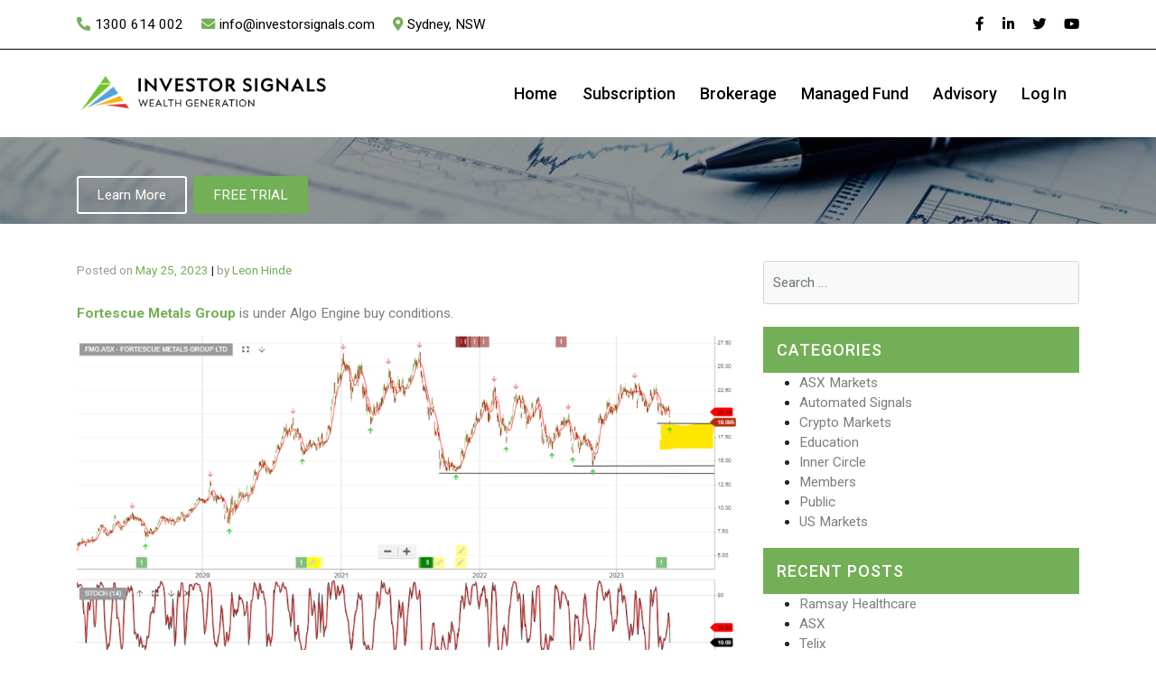

--- FILE ---
content_type: text/html; charset=UTF-8
request_url: https://www.investorsignals.com/2023/05/25/fortescue/
body_size: 18642
content:

<!DOCTYPE html><html lang="en-AU"><head><meta charset="UTF-8"><meta name="viewport" content="width=device-width, initial-scale=1"><meta http-equiv="X-UA-Compatible" content="IE=edge"><link rel="profile" href="http://gmpg.org/xfn/11"><meta name="facebook-domain-verification" content="cwrqrgnk561w5ut0g6p8mqp5ntoyt6" /><title>Fortescue | Investor Signals</title><meta name='robots' content='max-image-preview:large' /><link rel='dns-prefetch' href='//cdn.jsdelivr.net' /><link rel='dns-prefetch' href='//use.fontawesome.com' /><link rel='dns-prefetch' href='//fonts.googleapis.com' /><link href='https://cdn.jsdelivr.net' crossorigin='anonymous' rel='preconnect' /><link href='https://use.fontawesome.com' crossorigin='anonymous' rel='preconnect' /><link rel="alternate" type="application/rss+xml" title="Investor Signals &raquo; Feed" href="https://www.investorsignals.com/feed/" /><link rel="alternate" type="application/rss+xml" title="Investor Signals &raquo; Comments Feed" href="https://www.investorsignals.com/comments/feed/" /><link rel="alternate" type="application/rss+xml" title="Investor Signals &raquo; Fortescue Comments Feed" href="https://www.investorsignals.com/2023/05/25/fortescue/feed/" /> <script async src="https://www.googletagmanager.com/gtag/js?id=UA-78709449-1"></script> <script>window.dataLayer = window.dataLayer || [];
  function gtag(){dataLayer.push(arguments);}
  gtag("js", new Date());
  gtag("config", "UA-78709449-1", {"allow_display_features":false});</script> <link rel="alternate" title="oEmbed (JSON)" type="application/json+oembed" href="https://www.investorsignals.com/wp-json/oembed/1.0/embed?url=https%3A%2F%2Fwww.investorsignals.com%2F2023%2F05%2F25%2Ffortescue%2F" /><link rel="alternate" title="oEmbed (XML)" type="text/xml+oembed" href="https://www.investorsignals.com/wp-json/oembed/1.0/embed?url=https%3A%2F%2Fwww.investorsignals.com%2F2023%2F05%2F25%2Ffortescue%2F&#038;format=xml" /> <script type="application/ld+json" class="mwseo-schema">{
    "@context": "https://schema.org",
    "@type": "Article",
    "headline": "Fortescue",
    "description": "Fortescue Metals Group is under Algo Engine buy conditions. You're not a member! \u00a0Trial today",
    "datePublished": "2023-05-25T10:57:19+10:00",
    "dateModified": "2023-05-25T10:57:39+10:00",
    "author": {
        "@type": "Person",
        "name": "Leon Hinde",
        "url": "https://www.investorsignals.com/author/user3/"
    },
    "publisher": {
        "@type": "Organization",
        "name": "Investor Signals",
        "url": "https://www.investorsignals.com",
        "logo": {
            "@type": "ImageObject",
            "url": "https://d2cbr21qzf932u.cloudfront.net/wp-content/uploads/2021/08/cropped-Investor_Signals_Icon_Colour-800x800-min.png"
        }
    },
    "image": "https://d2cbr21qzf932u.cloudfront.net/wp-content/uploads/2023/05/FMG-1024x628.png",
    "mainEntityOfPage": {
        "@type": "WebPage",
        "@id": "https://www.investorsignals.com/2023/05/25/fortescue/"
    }
}</script> <style id='wp-img-auto-sizes-contain-inline-css' type='text/css'>img:is([sizes=auto i],[sizes^="auto," i]){contain-intrinsic-size:3000px 1500px}
/*# sourceURL=wp-img-auto-sizes-contain-inline-css */</style><link rel='stylesheet' id='editor_plus-plugin-frontend-style-css' href='https://d2cbr21qzf932u.cloudfront.net/wp-content/cache/autoptimize/css/autoptimize_single_66c1d5e372095b8b913e8082dc5f983d.css?ver=696e95db42325' type='text/css' media='' /><style id='editor_plus-plugin-frontend-style-inline-css' type='text/css'>@font-face {
      font-family: 'eplus-icon';
      src: url('https://d2cbr21qzf932u.cloudfront.net/wp-content/plugins/editorplus/extensions/icon-inserter/fonts/eplus-icon.eot?xs1351');
      src: url('https://d2cbr21qzf932u.cloudfront.net/wp-content/plugins/editorplus/extensions/icon-inserter/fonts/eplus-icon.eot?xs1351#iefix')
          format('embedded-opentype'),
        url('https://d2cbr21qzf932u.cloudfront.net/wp-content/plugins/editorplus/extensions/icon-inserter/fonts/eplus-icon.ttf?xs1351') format('truetype'),
        url('https://d2cbr21qzf932u.cloudfront.net/wp-content/plugins/editorplus/extensions/icon-inserter/fonts/eplus-icon.woff?xs1351') format('woff'),
        url('https://d2cbr21qzf932u.cloudfront.net/wp-content/plugins/editorplus/extensions/icon-inserter/fonts/eplus-icon.svg?xs1351#eplus-icon') format('svg');
      font-weight: normal;
      font-style: normal;
      font-display: block;
    }
/*# sourceURL=editor_plus-plugin-frontend-style-inline-css */</style><style id='wp-emoji-styles-inline-css' type='text/css'>img.wp-smiley, img.emoji {
		display: inline !important;
		border: none !important;
		box-shadow: none !important;
		height: 1em !important;
		width: 1em !important;
		margin: 0 0.07em !important;
		vertical-align: -0.1em !important;
		background: none !important;
		padding: 0 !important;
	}
/*# sourceURL=wp-emoji-styles-inline-css */</style><style id='wp-block-library-inline-css' type='text/css'>:root{--wp-block-synced-color:#7a00df;--wp-block-synced-color--rgb:122,0,223;--wp-bound-block-color:var(--wp-block-synced-color);--wp-editor-canvas-background:#ddd;--wp-admin-theme-color:#007cba;--wp-admin-theme-color--rgb:0,124,186;--wp-admin-theme-color-darker-10:#006ba1;--wp-admin-theme-color-darker-10--rgb:0,107,160.5;--wp-admin-theme-color-darker-20:#005a87;--wp-admin-theme-color-darker-20--rgb:0,90,135;--wp-admin-border-width-focus:2px}@media (min-resolution:192dpi){:root{--wp-admin-border-width-focus:1.5px}}.wp-element-button{cursor:pointer}:root .has-very-light-gray-background-color{background-color:#eee}:root .has-very-dark-gray-background-color{background-color:#313131}:root .has-very-light-gray-color{color:#eee}:root .has-very-dark-gray-color{color:#313131}:root .has-vivid-green-cyan-to-vivid-cyan-blue-gradient-background{background:linear-gradient(135deg,#00d084,#0693e3)}:root .has-purple-crush-gradient-background{background:linear-gradient(135deg,#34e2e4,#4721fb 50%,#ab1dfe)}:root .has-hazy-dawn-gradient-background{background:linear-gradient(135deg,#faaca8,#dad0ec)}:root .has-subdued-olive-gradient-background{background:linear-gradient(135deg,#fafae1,#67a671)}:root .has-atomic-cream-gradient-background{background:linear-gradient(135deg,#fdd79a,#004a59)}:root .has-nightshade-gradient-background{background:linear-gradient(135deg,#330968,#31cdcf)}:root .has-midnight-gradient-background{background:linear-gradient(135deg,#020381,#2874fc)}:root{--wp--preset--font-size--normal:16px;--wp--preset--font-size--huge:42px}.has-regular-font-size{font-size:1em}.has-larger-font-size{font-size:2.625em}.has-normal-font-size{font-size:var(--wp--preset--font-size--normal)}.has-huge-font-size{font-size:var(--wp--preset--font-size--huge)}.has-text-align-center{text-align:center}.has-text-align-left{text-align:left}.has-text-align-right{text-align:right}.has-fit-text{white-space:nowrap!important}#end-resizable-editor-section{display:none}.aligncenter{clear:both}.items-justified-left{justify-content:flex-start}.items-justified-center{justify-content:center}.items-justified-right{justify-content:flex-end}.items-justified-space-between{justify-content:space-between}.screen-reader-text{border:0;clip-path:inset(50%);height:1px;margin:-1px;overflow:hidden;padding:0;position:absolute;width:1px;word-wrap:normal!important}.screen-reader-text:focus{background-color:#ddd;clip-path:none;color:#444;display:block;font-size:1em;height:auto;left:5px;line-height:normal;padding:15px 23px 14px;text-decoration:none;top:5px;width:auto;z-index:100000}html :where(.has-border-color){border-style:solid}html :where([style*=border-top-color]){border-top-style:solid}html :where([style*=border-right-color]){border-right-style:solid}html :where([style*=border-bottom-color]){border-bottom-style:solid}html :where([style*=border-left-color]){border-left-style:solid}html :where([style*=border-width]){border-style:solid}html :where([style*=border-top-width]){border-top-style:solid}html :where([style*=border-right-width]){border-right-style:solid}html :where([style*=border-bottom-width]){border-bottom-style:solid}html :where([style*=border-left-width]){border-left-style:solid}html :where(img[class*=wp-image-]){height:auto;max-width:100%}:where(figure){margin:0 0 1em}html :where(.is-position-sticky){--wp-admin--admin-bar--position-offset:var(--wp-admin--admin-bar--height,0px)}@media screen and (max-width:600px){html :where(.is-position-sticky){--wp-admin--admin-bar--position-offset:0px}}

/*# sourceURL=wp-block-library-inline-css */</style><style id='wp-block-image-inline-css' type='text/css'>.wp-block-image>a,.wp-block-image>figure>a{display:inline-block}.wp-block-image img{box-sizing:border-box;height:auto;max-width:100%;vertical-align:bottom}@media not (prefers-reduced-motion){.wp-block-image img.hide{visibility:hidden}.wp-block-image img.show{animation:show-content-image .4s}}.wp-block-image[style*=border-radius] img,.wp-block-image[style*=border-radius]>a{border-radius:inherit}.wp-block-image.has-custom-border img{box-sizing:border-box}.wp-block-image.aligncenter{text-align:center}.wp-block-image.alignfull>a,.wp-block-image.alignwide>a{width:100%}.wp-block-image.alignfull img,.wp-block-image.alignwide img{height:auto;width:100%}.wp-block-image .aligncenter,.wp-block-image .alignleft,.wp-block-image .alignright,.wp-block-image.aligncenter,.wp-block-image.alignleft,.wp-block-image.alignright{display:table}.wp-block-image .aligncenter>figcaption,.wp-block-image .alignleft>figcaption,.wp-block-image .alignright>figcaption,.wp-block-image.aligncenter>figcaption,.wp-block-image.alignleft>figcaption,.wp-block-image.alignright>figcaption{caption-side:bottom;display:table-caption}.wp-block-image .alignleft{float:left;margin:.5em 1em .5em 0}.wp-block-image .alignright{float:right;margin:.5em 0 .5em 1em}.wp-block-image .aligncenter{margin-left:auto;margin-right:auto}.wp-block-image :where(figcaption){margin-bottom:1em;margin-top:.5em}.wp-block-image.is-style-circle-mask img{border-radius:9999px}@supports ((-webkit-mask-image:none) or (mask-image:none)) or (-webkit-mask-image:none){.wp-block-image.is-style-circle-mask img{border-radius:0;-webkit-mask-image:url('data:image/svg+xml;utf8,<svg viewBox="0 0 100 100" xmlns="http://www.w3.org/2000/svg"><circle cx="50" cy="50" r="50"/></svg>');mask-image:url('data:image/svg+xml;utf8,<svg viewBox="0 0 100 100" xmlns="http://www.w3.org/2000/svg"><circle cx="50" cy="50" r="50"/></svg>');mask-mode:alpha;-webkit-mask-position:center;mask-position:center;-webkit-mask-repeat:no-repeat;mask-repeat:no-repeat;-webkit-mask-size:contain;mask-size:contain}}:root :where(.wp-block-image.is-style-rounded img,.wp-block-image .is-style-rounded img){border-radius:9999px}.wp-block-image figure{margin:0}.wp-lightbox-container{display:flex;flex-direction:column;position:relative}.wp-lightbox-container img{cursor:zoom-in}.wp-lightbox-container img:hover+button{opacity:1}.wp-lightbox-container button{align-items:center;backdrop-filter:blur(16px) saturate(180%);background-color:#5a5a5a40;border:none;border-radius:4px;cursor:zoom-in;display:flex;height:20px;justify-content:center;opacity:0;padding:0;position:absolute;right:16px;text-align:center;top:16px;width:20px;z-index:100}@media not (prefers-reduced-motion){.wp-lightbox-container button{transition:opacity .2s ease}}.wp-lightbox-container button:focus-visible{outline:3px auto #5a5a5a40;outline:3px auto -webkit-focus-ring-color;outline-offset:3px}.wp-lightbox-container button:hover{cursor:pointer;opacity:1}.wp-lightbox-container button:focus{opacity:1}.wp-lightbox-container button:focus,.wp-lightbox-container button:hover,.wp-lightbox-container button:not(:hover):not(:active):not(.has-background){background-color:#5a5a5a40;border:none}.wp-lightbox-overlay{box-sizing:border-box;cursor:zoom-out;height:100vh;left:0;overflow:hidden;position:fixed;top:0;visibility:hidden;width:100%;z-index:100000}.wp-lightbox-overlay .close-button{align-items:center;cursor:pointer;display:flex;justify-content:center;min-height:40px;min-width:40px;padding:0;position:absolute;right:calc(env(safe-area-inset-right) + 16px);top:calc(env(safe-area-inset-top) + 16px);z-index:5000000}.wp-lightbox-overlay .close-button:focus,.wp-lightbox-overlay .close-button:hover,.wp-lightbox-overlay .close-button:not(:hover):not(:active):not(.has-background){background:none;border:none}.wp-lightbox-overlay .lightbox-image-container{height:var(--wp--lightbox-container-height);left:50%;overflow:hidden;position:absolute;top:50%;transform:translate(-50%,-50%);transform-origin:top left;width:var(--wp--lightbox-container-width);z-index:9999999999}.wp-lightbox-overlay .wp-block-image{align-items:center;box-sizing:border-box;display:flex;height:100%;justify-content:center;margin:0;position:relative;transform-origin:0 0;width:100%;z-index:3000000}.wp-lightbox-overlay .wp-block-image img{height:var(--wp--lightbox-image-height);min-height:var(--wp--lightbox-image-height);min-width:var(--wp--lightbox-image-width);width:var(--wp--lightbox-image-width)}.wp-lightbox-overlay .wp-block-image figcaption{display:none}.wp-lightbox-overlay button{background:none;border:none}.wp-lightbox-overlay .scrim{background-color:#fff;height:100%;opacity:.9;position:absolute;width:100%;z-index:2000000}.wp-lightbox-overlay.active{visibility:visible}@media not (prefers-reduced-motion){.wp-lightbox-overlay.active{animation:turn-on-visibility .25s both}.wp-lightbox-overlay.active img{animation:turn-on-visibility .35s both}.wp-lightbox-overlay.show-closing-animation:not(.active){animation:turn-off-visibility .35s both}.wp-lightbox-overlay.show-closing-animation:not(.active) img{animation:turn-off-visibility .25s both}.wp-lightbox-overlay.zoom.active{animation:none;opacity:1;visibility:visible}.wp-lightbox-overlay.zoom.active .lightbox-image-container{animation:lightbox-zoom-in .4s}.wp-lightbox-overlay.zoom.active .lightbox-image-container img{animation:none}.wp-lightbox-overlay.zoom.active .scrim{animation:turn-on-visibility .4s forwards}.wp-lightbox-overlay.zoom.show-closing-animation:not(.active){animation:none}.wp-lightbox-overlay.zoom.show-closing-animation:not(.active) .lightbox-image-container{animation:lightbox-zoom-out .4s}.wp-lightbox-overlay.zoom.show-closing-animation:not(.active) .lightbox-image-container img{animation:none}.wp-lightbox-overlay.zoom.show-closing-animation:not(.active) .scrim{animation:turn-off-visibility .4s forwards}}@keyframes show-content-image{0%{visibility:hidden}99%{visibility:hidden}to{visibility:visible}}@keyframes turn-on-visibility{0%{opacity:0}to{opacity:1}}@keyframes turn-off-visibility{0%{opacity:1;visibility:visible}99%{opacity:0;visibility:visible}to{opacity:0;visibility:hidden}}@keyframes lightbox-zoom-in{0%{transform:translate(calc((-100vw + var(--wp--lightbox-scrollbar-width))/2 + var(--wp--lightbox-initial-left-position)),calc(-50vh + var(--wp--lightbox-initial-top-position))) scale(var(--wp--lightbox-scale))}to{transform:translate(-50%,-50%) scale(1)}}@keyframes lightbox-zoom-out{0%{transform:translate(-50%,-50%) scale(1);visibility:visible}99%{visibility:visible}to{transform:translate(calc((-100vw + var(--wp--lightbox-scrollbar-width))/2 + var(--wp--lightbox-initial-left-position)),calc(-50vh + var(--wp--lightbox-initial-top-position))) scale(var(--wp--lightbox-scale));visibility:hidden}}
/*# sourceURL=https://www.investorsignals.com/wp-includes/blocks/image/style.min.css */</style><style id='global-styles-inline-css' type='text/css'>:root{--wp--preset--aspect-ratio--square: 1;--wp--preset--aspect-ratio--4-3: 4/3;--wp--preset--aspect-ratio--3-4: 3/4;--wp--preset--aspect-ratio--3-2: 3/2;--wp--preset--aspect-ratio--2-3: 2/3;--wp--preset--aspect-ratio--16-9: 16/9;--wp--preset--aspect-ratio--9-16: 9/16;--wp--preset--color--black: #000000;--wp--preset--color--cyan-bluish-gray: #abb8c3;--wp--preset--color--white: #ffffff;--wp--preset--color--pale-pink: #f78da7;--wp--preset--color--vivid-red: #cf2e2e;--wp--preset--color--luminous-vivid-orange: #ff6900;--wp--preset--color--luminous-vivid-amber: #fcb900;--wp--preset--color--light-green-cyan: #7bdcb5;--wp--preset--color--vivid-green-cyan: #00d084;--wp--preset--color--pale-cyan-blue: #8ed1fc;--wp--preset--color--vivid-cyan-blue: #0693e3;--wp--preset--color--vivid-purple: #9b51e0;--wp--preset--gradient--vivid-cyan-blue-to-vivid-purple: linear-gradient(135deg,rgb(6,147,227) 0%,rgb(155,81,224) 100%);--wp--preset--gradient--light-green-cyan-to-vivid-green-cyan: linear-gradient(135deg,rgb(122,220,180) 0%,rgb(0,208,130) 100%);--wp--preset--gradient--luminous-vivid-amber-to-luminous-vivid-orange: linear-gradient(135deg,rgb(252,185,0) 0%,rgb(255,105,0) 100%);--wp--preset--gradient--luminous-vivid-orange-to-vivid-red: linear-gradient(135deg,rgb(255,105,0) 0%,rgb(207,46,46) 100%);--wp--preset--gradient--very-light-gray-to-cyan-bluish-gray: linear-gradient(135deg,rgb(238,238,238) 0%,rgb(169,184,195) 100%);--wp--preset--gradient--cool-to-warm-spectrum: linear-gradient(135deg,rgb(74,234,220) 0%,rgb(151,120,209) 20%,rgb(207,42,186) 40%,rgb(238,44,130) 60%,rgb(251,105,98) 80%,rgb(254,248,76) 100%);--wp--preset--gradient--blush-light-purple: linear-gradient(135deg,rgb(255,206,236) 0%,rgb(152,150,240) 100%);--wp--preset--gradient--blush-bordeaux: linear-gradient(135deg,rgb(254,205,165) 0%,rgb(254,45,45) 50%,rgb(107,0,62) 100%);--wp--preset--gradient--luminous-dusk: linear-gradient(135deg,rgb(255,203,112) 0%,rgb(199,81,192) 50%,rgb(65,88,208) 100%);--wp--preset--gradient--pale-ocean: linear-gradient(135deg,rgb(255,245,203) 0%,rgb(182,227,212) 50%,rgb(51,167,181) 100%);--wp--preset--gradient--electric-grass: linear-gradient(135deg,rgb(202,248,128) 0%,rgb(113,206,126) 100%);--wp--preset--gradient--midnight: linear-gradient(135deg,rgb(2,3,129) 0%,rgb(40,116,252) 100%);--wp--preset--font-size--small: 13px;--wp--preset--font-size--medium: 20px;--wp--preset--font-size--large: 36px;--wp--preset--font-size--x-large: 42px;--wp--preset--spacing--20: 0.44rem;--wp--preset--spacing--30: 0.67rem;--wp--preset--spacing--40: 1rem;--wp--preset--spacing--50: 1.5rem;--wp--preset--spacing--60: 2.25rem;--wp--preset--spacing--70: 3.38rem;--wp--preset--spacing--80: 5.06rem;--wp--preset--shadow--natural: 6px 6px 9px rgba(0, 0, 0, 0.2);--wp--preset--shadow--deep: 12px 12px 50px rgba(0, 0, 0, 0.4);--wp--preset--shadow--sharp: 6px 6px 0px rgba(0, 0, 0, 0.2);--wp--preset--shadow--outlined: 6px 6px 0px -3px rgb(255, 255, 255), 6px 6px rgb(0, 0, 0);--wp--preset--shadow--crisp: 6px 6px 0px rgb(0, 0, 0);}:where(.is-layout-flex){gap: 0.5em;}:where(.is-layout-grid){gap: 0.5em;}body .is-layout-flex{display: flex;}.is-layout-flex{flex-wrap: wrap;align-items: center;}.is-layout-flex > :is(*, div){margin: 0;}body .is-layout-grid{display: grid;}.is-layout-grid > :is(*, div){margin: 0;}:where(.wp-block-columns.is-layout-flex){gap: 2em;}:where(.wp-block-columns.is-layout-grid){gap: 2em;}:where(.wp-block-post-template.is-layout-flex){gap: 1.25em;}:where(.wp-block-post-template.is-layout-grid){gap: 1.25em;}.has-black-color{color: var(--wp--preset--color--black) !important;}.has-cyan-bluish-gray-color{color: var(--wp--preset--color--cyan-bluish-gray) !important;}.has-white-color{color: var(--wp--preset--color--white) !important;}.has-pale-pink-color{color: var(--wp--preset--color--pale-pink) !important;}.has-vivid-red-color{color: var(--wp--preset--color--vivid-red) !important;}.has-luminous-vivid-orange-color{color: var(--wp--preset--color--luminous-vivid-orange) !important;}.has-luminous-vivid-amber-color{color: var(--wp--preset--color--luminous-vivid-amber) !important;}.has-light-green-cyan-color{color: var(--wp--preset--color--light-green-cyan) !important;}.has-vivid-green-cyan-color{color: var(--wp--preset--color--vivid-green-cyan) !important;}.has-pale-cyan-blue-color{color: var(--wp--preset--color--pale-cyan-blue) !important;}.has-vivid-cyan-blue-color{color: var(--wp--preset--color--vivid-cyan-blue) !important;}.has-vivid-purple-color{color: var(--wp--preset--color--vivid-purple) !important;}.has-black-background-color{background-color: var(--wp--preset--color--black) !important;}.has-cyan-bluish-gray-background-color{background-color: var(--wp--preset--color--cyan-bluish-gray) !important;}.has-white-background-color{background-color: var(--wp--preset--color--white) !important;}.has-pale-pink-background-color{background-color: var(--wp--preset--color--pale-pink) !important;}.has-vivid-red-background-color{background-color: var(--wp--preset--color--vivid-red) !important;}.has-luminous-vivid-orange-background-color{background-color: var(--wp--preset--color--luminous-vivid-orange) !important;}.has-luminous-vivid-amber-background-color{background-color: var(--wp--preset--color--luminous-vivid-amber) !important;}.has-light-green-cyan-background-color{background-color: var(--wp--preset--color--light-green-cyan) !important;}.has-vivid-green-cyan-background-color{background-color: var(--wp--preset--color--vivid-green-cyan) !important;}.has-pale-cyan-blue-background-color{background-color: var(--wp--preset--color--pale-cyan-blue) !important;}.has-vivid-cyan-blue-background-color{background-color: var(--wp--preset--color--vivid-cyan-blue) !important;}.has-vivid-purple-background-color{background-color: var(--wp--preset--color--vivid-purple) !important;}.has-black-border-color{border-color: var(--wp--preset--color--black) !important;}.has-cyan-bluish-gray-border-color{border-color: var(--wp--preset--color--cyan-bluish-gray) !important;}.has-white-border-color{border-color: var(--wp--preset--color--white) !important;}.has-pale-pink-border-color{border-color: var(--wp--preset--color--pale-pink) !important;}.has-vivid-red-border-color{border-color: var(--wp--preset--color--vivid-red) !important;}.has-luminous-vivid-orange-border-color{border-color: var(--wp--preset--color--luminous-vivid-orange) !important;}.has-luminous-vivid-amber-border-color{border-color: var(--wp--preset--color--luminous-vivid-amber) !important;}.has-light-green-cyan-border-color{border-color: var(--wp--preset--color--light-green-cyan) !important;}.has-vivid-green-cyan-border-color{border-color: var(--wp--preset--color--vivid-green-cyan) !important;}.has-pale-cyan-blue-border-color{border-color: var(--wp--preset--color--pale-cyan-blue) !important;}.has-vivid-cyan-blue-border-color{border-color: var(--wp--preset--color--vivid-cyan-blue) !important;}.has-vivid-purple-border-color{border-color: var(--wp--preset--color--vivid-purple) !important;}.has-vivid-cyan-blue-to-vivid-purple-gradient-background{background: var(--wp--preset--gradient--vivid-cyan-blue-to-vivid-purple) !important;}.has-light-green-cyan-to-vivid-green-cyan-gradient-background{background: var(--wp--preset--gradient--light-green-cyan-to-vivid-green-cyan) !important;}.has-luminous-vivid-amber-to-luminous-vivid-orange-gradient-background{background: var(--wp--preset--gradient--luminous-vivid-amber-to-luminous-vivid-orange) !important;}.has-luminous-vivid-orange-to-vivid-red-gradient-background{background: var(--wp--preset--gradient--luminous-vivid-orange-to-vivid-red) !important;}.has-very-light-gray-to-cyan-bluish-gray-gradient-background{background: var(--wp--preset--gradient--very-light-gray-to-cyan-bluish-gray) !important;}.has-cool-to-warm-spectrum-gradient-background{background: var(--wp--preset--gradient--cool-to-warm-spectrum) !important;}.has-blush-light-purple-gradient-background{background: var(--wp--preset--gradient--blush-light-purple) !important;}.has-blush-bordeaux-gradient-background{background: var(--wp--preset--gradient--blush-bordeaux) !important;}.has-luminous-dusk-gradient-background{background: var(--wp--preset--gradient--luminous-dusk) !important;}.has-pale-ocean-gradient-background{background: var(--wp--preset--gradient--pale-ocean) !important;}.has-electric-grass-gradient-background{background: var(--wp--preset--gradient--electric-grass) !important;}.has-midnight-gradient-background{background: var(--wp--preset--gradient--midnight) !important;}.has-small-font-size{font-size: var(--wp--preset--font-size--small) !important;}.has-medium-font-size{font-size: var(--wp--preset--font-size--medium) !important;}.has-large-font-size{font-size: var(--wp--preset--font-size--large) !important;}.has-x-large-font-size{font-size: var(--wp--preset--font-size--x-large) !important;}
/*# sourceURL=global-styles-inline-css */</style><style id='classic-theme-styles-inline-css' type='text/css'>/*! This file is auto-generated */
.wp-block-button__link{color:#fff;background-color:#32373c;border-radius:9999px;box-shadow:none;text-decoration:none;padding:calc(.667em + 2px) calc(1.333em + 2px);font-size:1.125em}.wp-block-file__button{background:#32373c;color:#fff;text-decoration:none}
/*# sourceURL=/wp-includes/css/classic-themes.min.css */</style><link rel='stylesheet' id='cb-wp-css' href='https://d2cbr21qzf932u.cloudfront.net/wp-content/cache/autoptimize/css/autoptimize_single_da5e06a3f7716aa440c64834d83c05dd.css?ver=6.9' type='text/css' media='all' /><link rel='stylesheet' id='theme-my-login-css' href='https://d2cbr21qzf932u.cloudfront.net/wp-content/plugins/theme-my-login/assets/styles/theme-my-login.min.css?ver=7.1.14' type='text/css' media='all' /><link rel='stylesheet' id='if-menu-site-css-css' href='https://d2cbr21qzf932u.cloudfront.net/wp-content/cache/autoptimize/css/autoptimize_single_91530e726988630cf084d74cb6f366d5.css?ver=6.9' type='text/css' media='all' /><link rel='stylesheet' id='parent-style-css' href='https://d2cbr21qzf932u.cloudfront.net/wp-content/cache/autoptimize/css/autoptimize_single_2b752ccbd804006a1b30baf1c6ae0b11.css?ver=6.9' type='text/css' media='all' /><link rel='stylesheet' id='child-style-css' href='https://d2cbr21qzf932u.cloudfront.net/wp-content/cache/autoptimize/css/autoptimize_single_9a23c68413e55b88c882fbca58bf6b56.css?ver=6.9' type='text/css' media='all' /><link rel='stylesheet' id='wp-bootstrap-starter-bootstrap-css-css' href='https://cdn.jsdelivr.net/npm/bootstrap@4.3.1/dist/css/bootstrap.min.css?ver=6.9' type='text/css' media='all' /><link rel='stylesheet' id='wp-bootstrap-starter-fontawesome-cdn-css' href='https://use.fontawesome.com/releases/v5.10.2/css/all.css?ver=6.9' type='text/css' media='all' /><link rel='stylesheet' id='wp-bootstrap-starter-style-css' href='https://d2cbr21qzf932u.cloudfront.net/wp-content/cache/autoptimize/css/autoptimize_single_9a23c68413e55b88c882fbca58bf6b56.css?ver=6.9' type='text/css' media='all' /><link rel='stylesheet' id='wp-bootstrap-starter-roboto-font-css' href='https://fonts.googleapis.com/css?family=Roboto%3A300%2C300i%2C400%2C400i%2C500%2C500i%2C700%2C700i%2C900%2C900i&#038;ver=6.9' type='text/css' media='all' /><link rel='stylesheet' id='wp-bootstrap-starter-roboto-roboto-css' href='https://d2cbr21qzf932u.cloudfront.net/wp-content/cache/autoptimize/css/autoptimize_single_faba11e9311c4640fa9ba50fe6fb392d.css?ver=6.9' type='text/css' media='all' /><link rel='stylesheet' id='wp-block-paragraph-css' href='https://d2cbr21qzf932u.cloudfront.net/wp-includes/blocks/paragraph/style.min.css?ver=6.9' type='text/css' media='all' /> <script type="text/javascript" src="https://d2cbr21qzf932u.cloudfront.net/wp-includes/js/jquery/jquery.min.js?ver=3.7.1" id="jquery-core-js"></script> <link rel="https://api.w.org/" href="https://www.investorsignals.com/wp-json/" /><link rel="alternate" title="JSON" type="application/json" href="https://www.investorsignals.com/wp-json/wp/v2/posts/32340" /><link rel="EditURI" type="application/rsd+xml" title="RSD" href="https://www.investorsignals.com/xmlrpc.php?rsd" /><meta name="generator" content="WordPress 6.9" /><link rel="canonical" href="https://www.investorsignals.com/2023/05/25/fortescue/" /><link rel='shortlink' href='https://www.investorsignals.com/?p=32340' />  <script type="application/ld+json">{"@context":"https:\/\/schema.org\/","@type":"NewsArticle","mainEntityOfPage":{"@type":"WebPage","@id":"https:\/\/www.investorsignals.com\/2023\/05\/25\/fortescue\/"},"url":"https:\/\/www.investorsignals.com\/2023\/05\/25\/fortescue\/","headline":"Fortescue","datePublished":"2023-05-25T10:57:19+10:00","dateModified":"2023-05-25T10:57:39+10:00","publisher":{"@type":"Organization","@id":"https:\/\/www.investorsignals.com\/#organization","name":"Investor Signals Pty Ltd","logo":{"@type":"ImageObject","url":"https:\/\/www.investorsignals.com\/wp-content\/uploads\/2016\/11\/image002.png","width":600,"height":60}},"image":{"@type":"ImageObject","url":"https:\/\/www.investorsignals.com\/wp-content\/uploads\/2023\/05\/FMG.png","width":1210,"height":742},"articleSection":"ASX Markets","description":"Fortescue Metals Group is under Algo Engine buy conditions.","author":{"@type":"Person","name":"Leon Hinde","url":"https:\/\/www.investorsignals.com\/author\/user3\/","description":"Leon has been working in the financial services industry for 18 years in management and advisory roles. Leon has extensive experience in general advice and dealings involving securities and derivative financial products.\r\n \r\nPS 146 Securities &amp; Derivatives, ADA 1 &amp; 2 accreditation, Responsible Manager Certificate.  Leon is authorised to provide financial product advice and deal with respect to the following financial products:\r\n \r\n·         Deposit Products\r\n·         Securities\r\n·         Derivatives\r\n·         Interest in managed investment schemes; and\r\n·         Government debentures, bonds and stocks","image":{"@type":"ImageObject","url":"https:\/\/secure.gravatar.com\/avatar\/5f878b0eddf35632dc4b4e2cac25b1e4a3648b03017af3a6207b39c2f60b6f38?s=96&d=wavatar&r=g","height":96,"width":96},"sameAs":["http:\/\/www.investorsignals.com"]}}</script> <link rel="pingback" href="https://www.investorsignals.com/xmlrpc.php"><style type="text/css">#page-sub-header { background: #fff; }</style> <script type='text/javascript'>!function(f,b,e,v,n,t,s){if(f.fbq)return;n=f.fbq=function(){n.callMethod?
n.callMethod.apply(n,arguments):n.queue.push(arguments)};if(!f._fbq)f._fbq=n;
n.push=n;n.loaded=!0;n.version='2.0';n.queue=[];t=b.createElement(e);t.async=!0;
t.src=v;s=b.getElementsByTagName(e)[0];s.parentNode.insertBefore(t,s)}(window,
document,'script','https://connect.facebook.net/en_US/fbevents.js');</script>  <script type='text/javascript'>var url = window.location.origin + '?ob=open-bridge';
            fbq('set', 'openbridge', '292613585769948', url);
fbq('init', '292613585769948', {}, {
    "agent": "wordpress-6.9-4.1.5"
})</script><script type='text/javascript'>fbq('track', 'PageView', []);</script> <style type="text/css">.site-title,
		.site-description {
			position: absolute;
			clip: rect(1px, 1px, 1px, 1px);
		}</style><style id="uagb-style-conditional-extension">@media (min-width: 1025px){body .uag-hide-desktop.uagb-google-map__wrap,body .uag-hide-desktop{display:none !important}}@media (min-width: 768px) and (max-width: 1024px){body .uag-hide-tab.uagb-google-map__wrap,body .uag-hide-tab{display:none !important}}@media (max-width: 767px){body .uag-hide-mob.uagb-google-map__wrap,body .uag-hide-mob{display:none !important}}</style><style id="uagb-style-frontend-32340">.uag-blocks-common-selector{z-index:var(--z-index-desktop) !important}@media (max-width: 976px){.uag-blocks-common-selector{z-index:var(--z-index-tablet) !important}}@media (max-width: 767px){.uag-blocks-common-selector{z-index:var(--z-index-mobile) !important}}</style><link rel="icon" href="https://d2cbr21qzf932u.cloudfront.net/wp-content/uploads/2021/08/cropped-Investor_Signals_Icon_Colour-800x800-min-32x32.png" sizes="32x32" /><link rel="icon" href="https://d2cbr21qzf932u.cloudfront.net/wp-content/uploads/2021/08/cropped-Investor_Signals_Icon_Colour-800x800-min-192x192.png" sizes="192x192" /><link rel="apple-touch-icon" href="https://d2cbr21qzf932u.cloudfront.net/wp-content/uploads/2021/08/cropped-Investor_Signals_Icon_Colour-800x800-min-180x180.png" /><meta name="msapplication-TileImage" content="https://d2cbr21qzf932u.cloudfront.net/wp-content/uploads/2021/08/cropped-Investor_Signals_Icon_Colour-800x800-min-270x270.png" /><meta class="mwseo-meta" name="description" content="Fortescue Metals Group is under Algo Engine buy conditions. You&#039;re not a member!  Trial today" /><style type="text/css" id="wp-custom-css">.no-pad {
	padding: 0 !important;
}

.nice-padding {
	padding-right: 0.2em;
	padding-left:  0.2em;
	margin-bottom: 30px;
	color: #7e7e7e;
}
@media (min-width:600px)  {
.nice-padding {
	padding-right: 10em;
	padding-left: 10em;
	
}
	
}

.postid-24944 .services, .offer {
    padding-right: 80px;
    padding-left: 80px;
}

.postid-24944 .services h2, .offer h2 {
    margin-bottom: 30px;
}

#masthead .navbar-nav>li>a {
    color: #000 !important;
}

ul.social li a {
    color: #000;
}

.top-nav ul.company-info li a {
    color: #000;
}

.top-nav ul.company-info li, ul.social li {
    color: #000;
}

header#masthead {
    background-color: rgb(255 255 255);
}

.top-nav {
    border-color: rgb(0 0 0);
}

.page-id-16249 #page-sub-header {
    height: 250px !important;
}

.navbar-toggler .fas {
	color: #73af57 !important;
}</style> <script>(function(w,d,s,l,i){w[l]=w[l]||[];w[l].push({'gtm.start':
    new Date().getTime(),event:'gtm.js'});var f=d.getElementsByTagName(s)[0],
    j=d.createElement(s),dl=l!='dataLayer'?'&l='+l:'';j.async=true;j.src=
    'https://www.googletagmanager.com/gtm.js?id='+i+dl;f.parentNode.insertBefore(j,f);
    })(window,document,'script','dataLayer','GTM-WH8SBP78');</script>  <script type="text/javascript">gtag('config', 'AW-765663704', {'allow_enhanced_conversions': true});
		function gtag_report_conversion(url) {
  var callback = function () {
    if (typeof(url) != 'undefined') {
      window.location = url;
    }
  };
  gtag('event', 'conversion', {
      'send_to': 'AW-765663704/sDZ6CKiz58gCENizjO0C',
      'event_callback': callback
  });
  return false;
}</script> </head><body class="wp-singular post-template-default single single-post postid-32340 single-format-standard wp-theme-wp-bootstrap-starter wp-child-theme-investorsignals2020-child eplus_styles group-blog"> <noscript><iframe src="https://www.googletagmanager.com/ns.html?id=GTM-WH8SBP78" height="0" width="0" style="display:none;visibility:hidden"></iframe></noscript><div id="page" class="site"> <a class="skip-link screen-reader-text" href="#content">Skip to content</a><header id="masthead" class="site-header navbar-light" role="banner"><div class="top-nav"><div class="container"><div class="d-flex"><ul class="company-info hidden-mobile"><li><i class="fas fa-phone-alt"></i><a href="tel:1300 614 002">1300 614 002</a></li><li><i class="fas fa-envelope"></i><a href="mailto:info@investorsignals.com">info@investorsignals.com</a></li><li class="address"><i class="fas fa-map-marker-alt"></i>Sydney, NSW</li></ul><ul class="company-info hidden-desktop"><li><a href="tel:1300 614 002"><i class="fas fa-phone-alt"></i></a></li><li><a href="mailto:info@investorsignals.com"><i class="fas fa-envelope"></i></a></li></ul><ul class="social ml-auto"><li><a href="https://www.facebook.com/Investor-Signals-164408550236868/"><i class="fab fa-facebook-f"></i></a></li><li><a href="https://au.linkedin.com/in/leon-hinde-18b17821"><i class="fab fa-linkedin-in"></i></a></li><li><a href="https://twitter.com/InvestorSignals"><i class="fab fa-twitter"></i></a></li><li><a href="https://www.youtube.com/user/investorsignals"><i class="fab fa-youtube"></i></a></li></ul></div></div></div><div class="container"><nav class="navbar navbar-expand-lg p-0"><div class="navbar-brand"> <a href="https://www.investorsignals.com/"> <img src="https://d2cbr21qzf932u.cloudfront.net/wp-content/uploads/2022/03/Investor_Signals_Logo_Colour_BlackFont.png" alt="Investor Signals"> </a></div> <button class="navbar-toggler" type="button" data-toggle="collapse" data-target="#main-nav" aria-controls="" aria-expanded="false" aria-label="Toggle navigation"> <i class="fas fa-bars"></i> </button><div id="main-nav" class="collapse navbar-collapse justify-content-end"><ul id="menu-mainmenu" class="navbar-nav"><li itemscope="itemscope" itemtype="https://www.schema.org/SiteNavigationElement" id="menu-item-1504" class="menu-item menu-item-type-custom menu-item-object-custom menu-item-1504 nav-item"><a title="Home" href="https://blog.investorsignals.com/" class="nav-link">Home</a></li><li itemscope="itemscope" itemtype="https://www.schema.org/SiteNavigationElement" id="menu-item-17016" class="menu-item menu-item-type-post_type menu-item-object-page menu-item-17016 nav-item"><a title="Subscription" href="https://www.investorsignals.com/research/" class="nav-link">Subscription</a></li><li itemscope="itemscope" itemtype="https://www.schema.org/SiteNavigationElement" id="menu-item-17018" class="menu-item menu-item-type-post_type menu-item-object-page menu-item-17018 nav-item"><a title="Brokerage" href="https://www.investorsignals.com/brokerage-account/" class="nav-link">Brokerage</a></li><li itemscope="itemscope" itemtype="https://www.schema.org/SiteNavigationElement" id="menu-item-17017" class="menu-item menu-item-type-post_type menu-item-object-page menu-item-17017 nav-item"><a title="Managed Fund" href="https://www.investorsignals.com/managed-fund/" class="nav-link">Managed Fund</a></li><li itemscope="itemscope" itemtype="https://www.schema.org/SiteNavigationElement" id="menu-item-16252" class="menu-item menu-item-type-post_type menu-item-object-page current_page_parent menu-item-16252 nav-item"><a title="Advisory" href="https://www.investorsignals.com/research-articles/" class="nav-link">Advisory</a></li><li itemscope="itemscope" itemtype="https://www.schema.org/SiteNavigationElement" id="menu-item-15993" class="menu-item menu-item-type-custom menu-item-object-custom menu-item-15993 nav-item"><a title="Log In" href="https://members.investorsignals.com/login/?r=https://members.investorsignals.com" class="nav-link">Log In</a></li></ul></div></nav></div></header><div id="page-sub-header"class="blog-single"  style="background-image: url('https://d2cbr21qzf932u.cloudfront.net/wp-content/uploads/2020/05/cropped-research-hero.jpg');" ><div class="overlay"></div><div class="container position-relative"><h1 class="entry-title">Fortescue<div class="text-left mt-5"><a href="/research" class="btn-transparent mr-2">Learn More</a><a href="/trial-access-registration/?utm_source=home&utm_medium=www&utm_campaign=trial" class="btn-primary">FREE TRIAL</a></div></div></div><div id="content" class="site-content"><div class="container blog-content"><div class="row"><section id="primary" class="content-area col-sm-12 col-lg-8"><main id="main" class="site-main" role="main"><article id="post-32340" class="post-32340 post type-post status-publish format-standard has-post-thumbnail hentry category-asx-markets tag-asxfmg"><div class="entry-header single-post"><div class="entry-meta"> <span class="posted-on">Posted on <a href="https://www.investorsignals.com/2023/05/25/fortescue/" rel="bookmark"><time class="entry-date published" datetime="2023-05-25T10:57:19+10:00">May 25, 2023</time></a></span> | <span class="byline"> by <span class="author vcard"><a class="url fn n" href="https://www.investorsignals.com/author/user3/">Leon Hinde</a></span></span></div></div><div class="entry-content"><p class=" eplus-wrapper"><a href="https://members.investorsignals.com/?utm_source=blog&amp;utm_content=symbollink&amp;symbol=FMG.ASX" target="_new" rel="noopener"><strong>Fortescue Metals Group</strong></a> is under Algo Engine buy conditions.</p><figure class=" wp-block-image size-large eplus-wrapper"><img decoding="async" width="1024" height="628" src="https://d2cbr21qzf932u.cloudfront.net/wp-content/uploads/2023/05/FMG-1024x628.png" alt="" class="wp-image-32341" srcset="https://d2cbr21qzf932u.cloudfront.net/wp-content/uploads/2023/05/FMG-1024x628.png 1024w, https://d2cbr21qzf932u.cloudfront.net/wp-content/uploads/2023/05/FMG-300x184.png 300w, https://d2cbr21qzf932u.cloudfront.net/wp-content/uploads/2023/05/FMG-768x471.png 768w, https://d2cbr21qzf932u.cloudfront.net/wp-content/uploads/2023/05/FMG.png 1210w" sizes="(max-width: 1024px) 100vw, 1024px" /></figure><p class=" eplus-wrapper"></p><p class="is-message">You're not a member! &nbsp;<a href="/register">Trial today</a><p></p></p> <script>gtag("event", "select_content", {content_type:"category", content_id: "ASX Markets"});</script> </div><footer class="entry-footer"> <span class="cat-links">Posted in <a href="https://www.investorsignals.com/category/asx-markets/" rel="category tag">ASX Markets</a></span> | <span class="tags-links">Tagged <a href="https://www.investorsignals.com/tag/asxfmg/" rel="tag">ASX:FMG</a></span></footer></article><nav class="navigation post-navigation" aria-label="Posts"><h2 class="screen-reader-text">Post navigation</h2><div class="nav-links"><div class="nav-previous"><a href="https://www.investorsignals.com/2023/05/25/newcrest-3/" rel="prev">Newcrest</a></div><div class="nav-next"><a href="https://www.investorsignals.com/2023/05/25/there-are-new-signals-456/" rel="next">There are new Signals.</a></div></div></nav><div id="comments" class="comments-area"><div id="respond" class="comment-respond"><h3 id="reply-title" class="comment-reply-title">Leave a Reply <small><a rel="nofollow" id="cancel-comment-reply-link" href="/2023/05/25/fortescue/#respond" style="display:none;">Cancel Reply</a></small></h3><p class="must-log-in">You must be <a href="https://members.investorsignals.com/login/?r=https://blog.investorsignals.com">logged in</a> to post a comment.</p></div></div></main></section><aside id="secondary" class="widget-area col-sm-12 col-lg-4" role="complementary"><section id="search-2" class="widget widget_search"><form role="search" method="get" class="search-form" action="https://www.investorsignals.com/"> <label> <input type="search" class="search-field form-control" placeholder="Search &hellip;" value="" name="s" title="Search for:"> </label> <input type="submit" class="search-submit btn btn-default" value="Search"></form></section><section id="categories-2" class="widget widget_categories"><h3 class="widget-title">Categories</h3><ul><li class="cat-item cat-item-8"><a href="https://www.investorsignals.com/category/asx-markets/">ASX Markets</a></li><li class="cat-item cat-item-51"><a href="https://www.investorsignals.com/category/automated-signals/">Automated Signals</a></li><li class="cat-item cat-item-502"><a href="https://www.investorsignals.com/category/crypto-markets/">Crypto Markets</a></li><li class="cat-item cat-item-38"><a href="https://www.investorsignals.com/category/education/">Education</a></li><li class="cat-item cat-item-590"><a href="https://www.investorsignals.com/category/inner-circle/">Inner Circle</a></li><li class="cat-item cat-item-563"><a href="https://www.investorsignals.com/category/members/">Members</a></li><li class="cat-item cat-item-545"><a href="https://www.investorsignals.com/category/public/">Public</a></li><li class="cat-item cat-item-2"><a href="https://www.investorsignals.com/category/us-markets/">US Markets</a></li></ul></section><section id="recent-posts-2" class="widget widget_recent_entries"><h3 class="widget-title">Recent Posts</h3><ul><li> <a href="https://www.investorsignals.com/2026/01/19/ramsay-healthcare-48/">Ramsay Healthcare</a></li><li> <a href="https://www.investorsignals.com/2026/01/19/asx-18/">ASX</a></li><li> <a href="https://www.investorsignals.com/2026/01/19/telix-4/">Telix</a></li><li> <a href="https://www.investorsignals.com/2026/01/19/next-dc-3/">Next DC</a></li><li> <a href="https://www.investorsignals.com/2026/01/18/zscaler-9/">ZScaler</a></li><li> <a href="https://www.investorsignals.com/2026/01/13/watch-last-nights-webinar-254/">Watch Last Night&#8217;s Webinar</a></li><li> <a href="https://www.investorsignals.com/2026/01/12/amp-21/">AMP</a></li><li> <a href="https://www.investorsignals.com/2026/01/09/aristocrat-leisure-14/">Aristocrat Leisure</a></li><li> <a href="https://www.investorsignals.com/2026/01/09/mesoblast-2/">Mesoblast</a></li><li> <a href="https://www.investorsignals.com/2026/01/09/lendlease-24/">Lendlease</a></li></ul></section><section id="tag_cloud-2" class="widget widget_tag_cloud"><h3 class="widget-title">Symbols</h3><div class="tagcloud"><a href="https://www.investorsignals.com/tag/asxamc/" class="tag-cloud-link tag-link-18 tag-link-position-1" style="font-size: 22pt;" aria-label="ASX:AMC (132 items)">ASX:AMC</a> <a href="https://www.investorsignals.com/tag/asxncm/" class="tag-cloud-link tag-link-90 tag-link-position-2" style="font-size: 21.487804878049pt;" aria-label="ASX:NCM (121 items)">ASX:NCM</a> <a href="https://www.investorsignals.com/tag/asxrhc/" class="tag-cloud-link tag-link-98 tag-link-position-3" style="font-size: 21.146341463415pt;" aria-label="ASX:RHC (117 items)">ASX:RHC</a> <a href="https://www.investorsignals.com/tag/asxbhp/" class="tag-cloud-link tag-link-28 tag-link-position-4" style="font-size: 19.951219512195pt;" aria-label="ASX:BHP (100 items)">ASX:BHP</a> <a href="https://www.investorsignals.com/tag/asxnst/" class="tag-cloud-link tag-link-265 tag-link-position-5" style="font-size: 19.439024390244pt;" aria-label="ASX:NST (92 items)">ASX:NST</a> <a href="https://www.investorsignals.com/tag/asxwpl/" class="tag-cloud-link tag-link-61 tag-link-position-6" style="font-size: 19.268292682927pt;" aria-label="ASX:WPL (90 items)">ASX:WPL</a> <a href="https://www.investorsignals.com/tag/asxtcl/" class="tag-cloud-link tag-link-30 tag-link-position-7" style="font-size: 18.756097560976pt;" aria-label="ASX:TCL (84 items)">ASX:TCL</a> <a href="https://www.investorsignals.com/tag/asxshl/" class="tag-cloud-link tag-link-55 tag-link-position-8" style="font-size: 18.414634146341pt;" aria-label="ASX:SHL (81 items)">ASX:SHL</a> <a href="https://www.investorsignals.com/tag/asxcba/" class="tag-cloud-link tag-link-43 tag-link-position-9" style="font-size: 18.243902439024pt;" aria-label="ASX:CBA (78 items)">ASX:CBA</a> <a href="https://www.investorsignals.com/tag/asxtah/" class="tag-cloud-link tag-link-39 tag-link-position-10" style="font-size: 18.243902439024pt;" aria-label="ASX:TAH (78 items)">ASX:TAH</a> <a href="https://www.investorsignals.com/tag/asxwow/" class="tag-cloud-link tag-link-66 tag-link-position-11" style="font-size: 17.90243902439pt;" aria-label="ASX:WOW (74 items)">ASX:WOW</a> <a href="https://www.investorsignals.com/tag/asxxjo/" class="tag-cloud-link tag-link-10 tag-link-position-12" style="font-size: 17.90243902439pt;" aria-label="ASX:XJO (74 items)">ASX:XJO</a> <a href="https://www.investorsignals.com/tag/asxasx/" class="tag-cloud-link tag-link-75 tag-link-position-13" style="font-size: 17.048780487805pt;" aria-label="ASX:ASX (66 items)">ASX:ASX</a> <a href="https://www.investorsignals.com/tag/asxcsl/" class="tag-cloud-link tag-link-54 tag-link-position-14" style="font-size: 16.878048780488pt;" aria-label="ASX:CSL (65 items)">ASX:CSL</a> <a href="https://www.investorsignals.com/tag/asxtwe/" class="tag-cloud-link tag-link-48 tag-link-position-15" style="font-size: 16.878048780488pt;" aria-label="ASX:TWE (65 items)">ASX:TWE</a> <a href="https://www.investorsignals.com/tag/asxrio/" class="tag-cloud-link tag-link-31 tag-link-position-16" style="font-size: 16.878048780488pt;" aria-label="ASX:RIO (65 items)">ASX:RIO</a> <a href="https://www.investorsignals.com/tag/cwy/" class="tag-cloud-link tag-link-242 tag-link-position-17" style="font-size: 16.707317073171pt;" aria-label="ASX:CWY (64 items)">ASX:CWY</a> <a href="https://www.investorsignals.com/tag/asxbxb/" class="tag-cloud-link tag-link-41 tag-link-position-18" style="font-size: 16.365853658537pt;" aria-label="ASX:BXB (61 items)">ASX:BXB</a> <a href="https://www.investorsignals.com/tag/asxsto/" class="tag-cloud-link tag-link-95 tag-link-position-19" style="font-size: 16.365853658537pt;" aria-label="ASX:STO (60 items)">ASX:STO</a> <a href="https://www.investorsignals.com/tag/asxllc/" class="tag-cloud-link tag-link-59 tag-link-position-20" style="font-size: 16.365853658537pt;" aria-label="ASX:LLC (60 items)">ASX:LLC</a> <a href="https://www.investorsignals.com/tag/asxann/" class="tag-cloud-link tag-link-103 tag-link-position-21" style="font-size: 16.024390243902pt;" aria-label="ASX:ANN (58 items)">ASX:ANN</a> <a href="https://www.investorsignals.com/tag/asxcim/" class="tag-cloud-link tag-link-80 tag-link-position-22" style="font-size: 16.024390243902pt;" aria-label="ASX:CIM (58 items)">ASX:CIM</a> <a href="https://www.investorsignals.com/tag/asxnab/" class="tag-cloud-link tag-link-47 tag-link-position-23" style="font-size: 15.853658536585pt;" aria-label="ASX:NAB (57 items)">ASX:NAB</a> <a href="https://www.investorsignals.com/tag/asxall/" class="tag-cloud-link tag-link-111 tag-link-position-24" style="font-size: 15.853658536585pt;" aria-label="ASX:ALL (56 items)">ASX:ALL</a> <a href="https://www.investorsignals.com/tag/asxfmg/" class="tag-cloud-link tag-link-34 tag-link-position-25" style="font-size: 15.682926829268pt;" aria-label="ASX:FMG (55 items)">ASX:FMG</a> <a href="https://www.investorsignals.com/tag/asxorg/" class="tag-cloud-link tag-link-35 tag-link-position-26" style="font-size: 15.341463414634pt;" aria-label="ASX:ORG (53 items)">ASX:ORG</a> <a href="https://www.investorsignals.com/tag/asxwes/" class="tag-cloud-link tag-link-64 tag-link-position-27" style="font-size: 15.170731707317pt;" aria-label="ASX:WES (52 items)">ASX:WES</a> <a href="https://www.investorsignals.com/tag/asxjhx/" class="tag-cloud-link tag-link-46 tag-link-position-28" style="font-size: 15.170731707317pt;" aria-label="ASX:JHX (51 items)">ASX:JHX</a> <a href="https://www.investorsignals.com/tag/asxtls/" class="tag-cloud-link tag-link-22 tag-link-position-29" style="font-size: 15.170731707317pt;" aria-label="ASX:TLS (51 items)">ASX:TLS</a> <a href="https://www.investorsignals.com/tag/evn/" class="tag-cloud-link tag-link-196 tag-link-position-30" style="font-size: 14.658536585366pt;" aria-label="ASX:EVN (48 items)">ASX:EVN</a> <a href="https://www.investorsignals.com/tag/asxanz/" class="tag-cloud-link tag-link-42 tag-link-position-31" style="font-size: 14.658536585366pt;" aria-label="ASX:ANZ (48 items)">ASX:ANZ</a> <a href="https://www.investorsignals.com/tag/asxcol/" class="tag-cloud-link tag-link-291 tag-link-position-32" style="font-size: 14.487804878049pt;" aria-label="ASX:COL (47 items)">ASX:COL</a> <a href="https://www.investorsignals.com/tag/asxrmd/" class="tag-cloud-link tag-link-25 tag-link-position-33" style="font-size: 14.487804878049pt;" aria-label="ASX:RMD (47 items)">ASX:RMD</a> <a href="https://www.investorsignals.com/tag/bga/" class="tag-cloud-link tag-link-238 tag-link-position-34" style="font-size: 14.317073170732pt;" aria-label="ASX:BGA (46 items)">ASX:BGA</a> <a href="https://www.investorsignals.com/tag/asxsyd/" class="tag-cloud-link tag-link-81 tag-link-position-35" style="font-size: 14.317073170732pt;" aria-label="ASX:SYD (46 items)">ASX:SYD</a> <a href="https://www.investorsignals.com/tag/asxcwn/" class="tag-cloud-link tag-link-26 tag-link-position-36" style="font-size: 14.317073170732pt;" aria-label="ASX:CWN (46 items)">ASX:CWN</a> <a href="https://www.investorsignals.com/tag/asxgor/" class="tag-cloud-link tag-link-324 tag-link-position-37" style="font-size: 14.146341463415pt;" aria-label="ASX:GOR (45 items)">ASX:GOR</a> <a href="https://www.investorsignals.com/tag/asxgpt/" class="tag-cloud-link tag-link-49 tag-link-position-38" style="font-size: 13.463414634146pt;" aria-label="ASX:GPT (41 items)">ASX:GPT</a> <a href="https://www.investorsignals.com/tag/asxazj/" class="tag-cloud-link tag-link-15 tag-link-position-39" style="font-size: 13.463414634146pt;" aria-label="ASX:AZJ (41 items)">ASX:AZJ</a> <a href="https://www.investorsignals.com/tag/cureaxw/" class="tag-cloud-link tag-link-405 tag-link-position-40" style="font-size: 13.292682926829pt;" aria-label="CURE:AXW (40 items)">CURE:AXW</a> <a href="https://www.investorsignals.com/tag/asxsun/" class="tag-cloud-link tag-link-40 tag-link-position-41" style="font-size: 13.292682926829pt;" aria-label="ASX:SUN (40 items)">ASX:SUN</a> <a href="https://www.investorsignals.com/tag/asxsgr/" class="tag-cloud-link tag-link-23 tag-link-position-42" style="font-size: 13.292682926829pt;" aria-label="ASX:SGR (40 items)">ASX:SGR</a> <a href="https://www.investorsignals.com/tag/asxosh/" class="tag-cloud-link tag-link-78 tag-link-position-43" style="font-size: 13.121951219512pt;" aria-label="ASX:OSH (39 items)">ASX:OSH</a> <a href="https://www.investorsignals.com/tag/asxipl/" class="tag-cloud-link tag-link-32 tag-link-position-44" style="font-size: 13.121951219512pt;" aria-label="ASX:IPL (39 items)">ASX:IPL</a> <a href="https://www.investorsignals.com/tag/asxfph/" class="tag-cloud-link tag-link-375 tag-link-position-45" style="font-size: 12.951219512195pt;" aria-label="ASX:FPH (38 items)">ASX:FPH</a> <a href="https://www.investorsignals.com/tag/asxiag/" class="tag-cloud-link tag-link-62 tag-link-position-46" style="font-size: 12.951219512195pt;" aria-label="ASX:IAG (38 items)">ASX:IAG</a> <a href="https://www.investorsignals.com/tag/assxooo/" class="tag-cloud-link tag-link-179 tag-link-position-47" style="font-size: 12.609756097561pt;" aria-label="ASX:OOO (36 items)">ASX:OOO</a> <a href="https://www.investorsignals.com/tag/asxmpl/" class="tag-cloud-link tag-link-58 tag-link-position-48" style="font-size: 12.609756097561pt;" aria-label="ASX:MPL (36 items)">ASX:MPL</a> <a href="https://www.investorsignals.com/tag/asxapa/" class="tag-cloud-link tag-link-102 tag-link-position-49" style="font-size: 12.439024390244pt;" aria-label="ASX:APA (35 items)">ASX:APA</a> <a href="https://www.investorsignals.com/tag/asxamp/" class="tag-cloud-link tag-link-70 tag-link-position-50" style="font-size: 12.439024390244pt;" aria-label="ASX:AMP (35 items)">ASX:AMP</a> <a href="https://www.investorsignals.com/tag/asxqan/" class="tag-cloud-link tag-link-67 tag-link-position-51" style="font-size: 12.439024390244pt;" aria-label="ASX:QAN (35 items)">ASX:QAN</a> <a href="https://www.investorsignals.com/tag/asxpxa/" class="tag-cloud-link tag-link-447 tag-link-position-52" style="font-size: 12.09756097561pt;" aria-label="ASX:PXA (34 items)">ASX:PXA</a> <a href="https://www.investorsignals.com/tag/asxwbc/" class="tag-cloud-link tag-link-100 tag-link-position-53" style="font-size: 12.09756097561pt;" aria-label="ASX:WBC (34 items)">ASX:WBC</a> <a href="https://www.investorsignals.com/tag/asxben/" class="tag-cloud-link tag-link-11 tag-link-position-54" style="font-size: 12.09756097561pt;" aria-label="ASX:BEN (34 items)">ASX:BEN</a> <a href="https://www.investorsignals.com/tag/asxmqg/" class="tag-cloud-link tag-link-99 tag-link-position-55" style="font-size: 11.926829268293pt;" aria-label="ASX:MQG (33 items)">ASX:MQG</a> <a href="https://www.investorsignals.com/tag/asxalu/" class="tag-cloud-link tag-link-302 tag-link-position-56" style="font-size: 11.756097560976pt;" aria-label="ASX:ALU (32 items)">ASX:ALU</a> <a href="https://www.investorsignals.com/tag/asxwfd/" class="tag-cloud-link tag-link-37 tag-link-position-57" style="font-size: 11.756097560976pt;" aria-label="ASX:WFD (32 items)">ASX:WFD</a> <a href="https://www.investorsignals.com/tag/asxhlth/" class="tag-cloud-link tag-link-482 tag-link-position-58" style="font-size: 11.585365853659pt;" aria-label="ASX:HLTH (31 items)">ASX:HLTH</a> <a href="https://www.investorsignals.com/tag/asxa2m/" class="tag-cloud-link tag-link-264 tag-link-position-59" style="font-size: 11.585365853659pt;" aria-label="ASX:A2M (31 items)">ASX:A2M</a> <a href="https://www.investorsignals.com/tag/asxboq/" class="tag-cloud-link tag-link-79 tag-link-position-60" style="font-size: 11.585365853659pt;" aria-label="ASX:BOQ (31 items)">ASX:BOQ</a> <a href="https://www.investorsignals.com/tag/asxgmg/" class="tag-cloud-link tag-link-73 tag-link-position-61" style="font-size: 11.585365853659pt;" aria-label="ASX:GMG (31 items)">ASX:GMG</a> <a href="https://www.investorsignals.com/tag/asxagl/" class="tag-cloud-link tag-link-45 tag-link-position-62" style="font-size: 11.585365853659pt;" aria-label="ASX:AGL (31 items)">ASX:AGL</a> <a href="https://www.investorsignals.com/tag/asxcure/" class="tag-cloud-link tag-link-439 tag-link-position-63" style="font-size: 11.243902439024pt;" aria-label="ASX:CURE (30 items)">ASX:CURE</a> <a href="https://www.investorsignals.com/tag/asxbsl/" class="tag-cloud-link tag-link-199 tag-link-position-64" style="font-size: 11.243902439024pt;" aria-label="ASX:BSL (30 items)">ASX:BSL</a> <a href="https://www.investorsignals.com/tag/asxqub/" class="tag-cloud-link tag-link-19 tag-link-position-65" style="font-size: 11.243902439024pt;" aria-label="ASX:QUB (30 items)">ASX:QUB</a> <a href="https://www.investorsignals.com/tag/asxcpu/" class="tag-cloud-link tag-link-9 tag-link-position-66" style="font-size: 11.243902439024pt;" aria-label="ASX:CPU (30 items)">ASX:CPU</a> <a href="https://www.investorsignals.com/tag/asxcoh/" class="tag-cloud-link tag-link-104 tag-link-position-67" style="font-size: 11.073170731707pt;" aria-label="ASX:COH (29 items)">ASX:COH</a> <a href="https://www.investorsignals.com/tag/asxctx/" class="tag-cloud-link tag-link-24 tag-link-position-68" style="font-size: 11.073170731707pt;" aria-label="ASX:CTX (29 items)">ASX:CTX</a> <a href="https://www.investorsignals.com/tag/asxsek/" class="tag-cloud-link tag-link-17 tag-link-position-69" style="font-size: 11.073170731707pt;" aria-label="ASX:SEK (29 items)">ASX:SEK</a> <a href="https://www.investorsignals.com/tag/asxpme/" class="tag-cloud-link tag-link-327 tag-link-position-70" style="font-size: 10.731707317073pt;" aria-label="ASX:PME (28 items)">ASX:PME</a> <a href="https://www.investorsignals.com/tag/asxozl/" class="tag-cloud-link tag-link-249 tag-link-position-71" style="font-size: 10.731707317073pt;" aria-label="ASX:OZL (28 items)">ASX:OZL</a> <a href="https://www.investorsignals.com/tag/audusd/" class="tag-cloud-link tag-link-20 tag-link-position-72" style="font-size: 10.731707317073pt;" aria-label="AUD/USD (28 items)">AUD/USD</a> <a href="https://www.investorsignals.com/tag/asxcar/" class="tag-cloud-link tag-link-171 tag-link-position-73" style="font-size: 10.560975609756pt;" aria-label="ASX:CAR (27 items)">ASX:CAR</a> <a href="https://www.investorsignals.com/tag/asxscg/" class="tag-cloud-link tag-link-60 tag-link-position-74" style="font-size: 10.560975609756pt;" aria-label="ASX:SCG (27 items)">ASX:SCG</a> <a href="https://www.investorsignals.com/tag/asxdow/" class="tag-cloud-link tag-link-276 tag-link-position-75" style="font-size: 10.219512195122pt;" aria-label="ASX:DOW (26 items)">ASX:DOW</a> <a href="https://www.investorsignals.com/tag/asxxro/" class="tag-cloud-link tag-link-337 tag-link-position-76" style="font-size: 9.8780487804878pt;" aria-label="ASX:XRO (25 items)">ASX:XRO</a> <a href="https://www.investorsignals.com/tag/asxilu/" class="tag-cloud-link tag-link-288 tag-link-position-77" style="font-size: 9.8780487804878pt;" aria-label="ASX:ILU (25 items)">ASX:ILU</a> <a href="https://www.investorsignals.com/tag/axwgdx/" class="tag-cloud-link tag-link-323 tag-link-position-78" style="font-size: 9.7073170731707pt;" aria-label="AXW:GDX (24 items)">AXW:GDX</a> <a href="https://www.investorsignals.com/tag/yank/" class="tag-cloud-link tag-link-172 tag-link-position-79" style="font-size: 9.7073170731707pt;" aria-label="ASX:YANK (24 items)">ASX:YANK</a> <a href="https://www.investorsignals.com/tag/dow/" class="tag-cloud-link tag-link-3 tag-link-position-80" style="font-size: 9.7073170731707pt;" aria-label="DOW (24 items)">DOW</a> <a href="https://www.investorsignals.com/tag/asxfood/" class="tag-cloud-link tag-link-471 tag-link-position-81" style="font-size: 9.3658536585366pt;" aria-label="ASX:FOOD (23 items)">ASX:FOOD</a> <a href="https://www.investorsignals.com/tag/sp-500/" class="tag-cloud-link tag-link-119 tag-link-position-82" style="font-size: 9.3658536585366pt;" aria-label="SP 500 (23 items)">SP 500</a> <a href="https://www.investorsignals.com/tag/asxbld/" class="tag-cloud-link tag-link-65 tag-link-position-83" style="font-size: 9.3658536585366pt;" aria-label="ASX:BLD (23 items)">ASX:BLD</a> <a href="https://www.investorsignals.com/tag/color/" class="tag-cloud-link tag-link-579 tag-link-position-84" style="font-size: 9.0243902439024pt;" aria-label="&quot;color&quot;:&quot;&quot; (22 items)">&quot;color&quot;:&quot;&quot;</a> <a href="https://www.investorsignals.com/tag/icon/" class="tag-cloud-link tag-link-578 tag-link-position-85" style="font-size: 9.0243902439024pt;" aria-label="&quot;icon&quot;:&quot;&quot; (22 items)">&quot;icon&quot;:&quot;&quot;</a> <a href="https://www.investorsignals.com/tag/desktopdecimal/" class="tag-cloud-link tag-link-577 tag-link-position-86" style="font-size: 9.0243902439024pt;" aria-label="&quot;desktop&quot;:&quot;decimal&quot; (22 items)">&quot;desktop&quot;:&quot;decimal&quot;</a> <a href="https://www.investorsignals.com/tag/desktopdisc/" class="tag-cloud-link tag-link-576 tag-link-position-87" style="font-size: 9.0243902439024pt;" aria-label="&quot;desktop&quot;:&quot;disc&quot; (22 items)">&quot;desktop&quot;:&quot;disc&quot;</a> <a href="https://www.investorsignals.com/tag/desktop1/" class="tag-cloud-link tag-link-575 tag-link-position-88" style="font-size: 9.0243902439024pt;" aria-label="&quot;desktop&quot;:&quot;1&quot; (22 items)">&quot;desktop&quot;:&quot;1&quot;</a> <a href="https://www.investorsignals.com/tag/asxckf/" class="tag-cloud-link tag-link-445 tag-link-position-89" style="font-size: 9.0243902439024pt;" aria-label="ASX:CKF (22 items)">ASX:CKF</a> <a href="https://www.investorsignals.com/tag/asxqbe/" class="tag-cloud-link tag-link-57 tag-link-position-90" style="font-size: 9.0243902439024pt;" aria-label="ASX:QBE (22 items)">ASX:QBE</a> <a href="https://www.investorsignals.com/tag/asxizz-2/" class="tag-cloud-link tag-link-363 tag-link-position-91" style="font-size: 8.6829268292683pt;" aria-label="ASX:IZZ (21 items)">ASX:IZZ</a> <a href="https://www.investorsignals.com/tag/asxdmp/" class="tag-cloud-link tag-link-83 tag-link-position-92" style="font-size: 8.6829268292683pt;" aria-label="ASX:DMP (21 items)">ASX:DMP</a> <a href="https://www.investorsignals.com/tag/asxmin/" class="tag-cloud-link tag-link-472 tag-link-position-93" style="font-size: 8.3414634146341pt;" aria-label="ASX:MIN (20 items)">ASX:MIN</a> <a href="https://www.investorsignals.com/tag/asxbpt/" class="tag-cloud-link tag-link-334 tag-link-position-94" style="font-size: 8.3414634146341pt;" aria-label="ASX:BPT (20 items)">ASX:BPT</a> <a href="https://www.investorsignals.com/tag/asxtpg/" class="tag-cloud-link tag-link-244 tag-link-position-95" style="font-size: 8.3414634146341pt;" aria-label="ASX:TPG (20 items)">ASX:TPG</a> <a href="https://www.investorsignals.com/tag/asxlnk/" class="tag-cloud-link tag-link-243 tag-link-position-96" style="font-size: 8.3414634146341pt;" aria-label="ASX:LNK (20 items)">ASX:LNK</a> <a href="https://www.investorsignals.com/tag/asxwire/" class="tag-cloud-link tag-link-614 tag-link-position-97" style="font-size: 8pt;" aria-label="ASX:WIRE (19 items)">ASX:WIRE</a> <a href="https://www.investorsignals.com/tag/asxcldd/" class="tag-cloud-link tag-link-528 tag-link-position-98" style="font-size: 8pt;" aria-label="ASX:CLDD (19 items)">ASX:CLDD</a> <a href="https://www.investorsignals.com/tag/asxing/" class="tag-cloud-link tag-link-191 tag-link-position-99" style="font-size: 8pt;" aria-label="ASX:ING (19 items)">ASX:ING</a> <a href="https://www.investorsignals.com/tag/asxccl/" class="tag-cloud-link tag-link-96 tag-link-position-100" style="font-size: 8pt;" aria-label="ASX:CCL (19 items)">ASX:CCL</a></div></section><section id="archives-2" class="widget widget_archive"><h3 class="widget-title">Archives</h3><ul><li><a href='https://www.investorsignals.com/2026/01/'>January 2026</a></li><li><a href='https://www.investorsignals.com/2025/12/'>December 2025</a></li><li><a href='https://www.investorsignals.com/2025/11/'>November 2025</a></li><li><a href='https://www.investorsignals.com/2025/10/'>October 2025</a></li><li><a href='https://www.investorsignals.com/2025/09/'>September 2025</a></li><li><a href='https://www.investorsignals.com/2025/08/'>August 2025</a></li><li><a href='https://www.investorsignals.com/2025/07/'>July 2025</a></li><li><a href='https://www.investorsignals.com/2025/06/'>June 2025</a></li><li><a href='https://www.investorsignals.com/2025/05/'>May 2025</a></li><li><a href='https://www.investorsignals.com/2025/04/'>April 2025</a></li><li><a href='https://www.investorsignals.com/2025/03/'>March 2025</a></li><li><a href='https://www.investorsignals.com/2025/02/'>February 2025</a></li><li><a href='https://www.investorsignals.com/2025/01/'>January 2025</a></li><li><a href='https://www.investorsignals.com/2024/12/'>December 2024</a></li><li><a href='https://www.investorsignals.com/2024/11/'>November 2024</a></li><li><a href='https://www.investorsignals.com/2024/10/'>October 2024</a></li><li><a href='https://www.investorsignals.com/2024/09/'>September 2024</a></li><li><a href='https://www.investorsignals.com/2024/08/'>August 2024</a></li><li><a href='https://www.investorsignals.com/2024/07/'>July 2024</a></li><li><a href='https://www.investorsignals.com/2024/06/'>June 2024</a></li><li><a href='https://www.investorsignals.com/2024/05/'>May 2024</a></li><li><a href='https://www.investorsignals.com/2024/04/'>April 2024</a></li><li><a href='https://www.investorsignals.com/2024/03/'>March 2024</a></li><li><a href='https://www.investorsignals.com/2024/02/'>February 2024</a></li><li><a href='https://www.investorsignals.com/2024/01/'>January 2024</a></li><li><a href='https://www.investorsignals.com/2023/12/'>December 2023</a></li><li><a href='https://www.investorsignals.com/2023/11/'>November 2023</a></li><li><a href='https://www.investorsignals.com/2023/10/'>October 2023</a></li><li><a href='https://www.investorsignals.com/2023/09/'>September 2023</a></li><li><a href='https://www.investorsignals.com/2023/08/'>August 2023</a></li><li><a href='https://www.investorsignals.com/2023/07/'>July 2023</a></li><li><a href='https://www.investorsignals.com/2023/06/'>June 2023</a></li><li><a href='https://www.investorsignals.com/2023/05/'>May 2023</a></li><li><a href='https://www.investorsignals.com/2023/04/'>April 2023</a></li><li><a href='https://www.investorsignals.com/2023/03/'>March 2023</a></li><li><a href='https://www.investorsignals.com/2023/02/'>February 2023</a></li><li><a href='https://www.investorsignals.com/2023/01/'>January 2023</a></li><li><a href='https://www.investorsignals.com/2022/12/'>December 2022</a></li><li><a href='https://www.investorsignals.com/2022/11/'>November 2022</a></li><li><a href='https://www.investorsignals.com/2022/10/'>October 2022</a></li><li><a href='https://www.investorsignals.com/2022/09/'>September 2022</a></li><li><a href='https://www.investorsignals.com/2022/08/'>August 2022</a></li><li><a href='https://www.investorsignals.com/2022/07/'>July 2022</a></li><li><a href='https://www.investorsignals.com/2022/06/'>June 2022</a></li><li><a href='https://www.investorsignals.com/2022/05/'>May 2022</a></li><li><a href='https://www.investorsignals.com/2022/04/'>April 2022</a></li><li><a href='https://www.investorsignals.com/2022/03/'>March 2022</a></li><li><a href='https://www.investorsignals.com/2022/02/'>February 2022</a></li><li><a href='https://www.investorsignals.com/2022/01/'>January 2022</a></li><li><a href='https://www.investorsignals.com/2021/12/'>December 2021</a></li><li><a href='https://www.investorsignals.com/2021/11/'>November 2021</a></li><li><a href='https://www.investorsignals.com/2021/10/'>October 2021</a></li><li><a href='https://www.investorsignals.com/2021/09/'>September 2021</a></li><li><a href='https://www.investorsignals.com/2021/08/'>August 2021</a></li><li><a href='https://www.investorsignals.com/2021/07/'>July 2021</a></li><li><a href='https://www.investorsignals.com/2021/06/'>June 2021</a></li><li><a href='https://www.investorsignals.com/2021/05/'>May 2021</a></li><li><a href='https://www.investorsignals.com/2021/04/'>April 2021</a></li><li><a href='https://www.investorsignals.com/2021/03/'>March 2021</a></li><li><a href='https://www.investorsignals.com/2021/02/'>February 2021</a></li><li><a href='https://www.investorsignals.com/2021/01/'>January 2021</a></li><li><a href='https://www.investorsignals.com/2020/12/'>December 2020</a></li><li><a href='https://www.investorsignals.com/2020/11/'>November 2020</a></li><li><a href='https://www.investorsignals.com/2020/10/'>October 2020</a></li><li><a href='https://www.investorsignals.com/2020/09/'>September 2020</a></li><li><a href='https://www.investorsignals.com/2020/08/'>August 2020</a></li><li><a href='https://www.investorsignals.com/2020/07/'>July 2020</a></li><li><a href='https://www.investorsignals.com/2020/06/'>June 2020</a></li><li><a href='https://www.investorsignals.com/2020/05/'>May 2020</a></li><li><a href='https://www.investorsignals.com/2020/04/'>April 2020</a></li><li><a href='https://www.investorsignals.com/2020/03/'>March 2020</a></li><li><a href='https://www.investorsignals.com/2020/02/'>February 2020</a></li><li><a href='https://www.investorsignals.com/2020/01/'>January 2020</a></li><li><a href='https://www.investorsignals.com/2019/12/'>December 2019</a></li><li><a href='https://www.investorsignals.com/2019/11/'>November 2019</a></li><li><a href='https://www.investorsignals.com/2019/10/'>October 2019</a></li><li><a href='https://www.investorsignals.com/2019/09/'>September 2019</a></li><li><a href='https://www.investorsignals.com/2019/08/'>August 2019</a></li><li><a href='https://www.investorsignals.com/2019/07/'>July 2019</a></li><li><a href='https://www.investorsignals.com/2019/06/'>June 2019</a></li><li><a href='https://www.investorsignals.com/2019/05/'>May 2019</a></li><li><a href='https://www.investorsignals.com/2019/04/'>April 2019</a></li><li><a href='https://www.investorsignals.com/2019/03/'>March 2019</a></li><li><a href='https://www.investorsignals.com/2019/02/'>February 2019</a></li><li><a href='https://www.investorsignals.com/2019/01/'>January 2019</a></li><li><a href='https://www.investorsignals.com/2018/12/'>December 2018</a></li><li><a href='https://www.investorsignals.com/2018/11/'>November 2018</a></li><li><a href='https://www.investorsignals.com/2018/10/'>October 2018</a></li><li><a href='https://www.investorsignals.com/2018/09/'>September 2018</a></li><li><a href='https://www.investorsignals.com/2018/08/'>August 2018</a></li><li><a href='https://www.investorsignals.com/2018/07/'>July 2018</a></li><li><a href='https://www.investorsignals.com/2018/06/'>June 2018</a></li><li><a href='https://www.investorsignals.com/2018/05/'>May 2018</a></li><li><a href='https://www.investorsignals.com/2018/04/'>April 2018</a></li><li><a href='https://www.investorsignals.com/2018/03/'>March 2018</a></li><li><a href='https://www.investorsignals.com/2018/02/'>February 2018</a></li><li><a href='https://www.investorsignals.com/2018/01/'>January 2018</a></li><li><a href='https://www.investorsignals.com/2017/12/'>December 2017</a></li><li><a href='https://www.investorsignals.com/2017/11/'>November 2017</a></li><li><a href='https://www.investorsignals.com/2017/10/'>October 2017</a></li><li><a href='https://www.investorsignals.com/2017/09/'>September 2017</a></li><li><a href='https://www.investorsignals.com/2017/08/'>August 2017</a></li><li><a href='https://www.investorsignals.com/2017/07/'>July 2017</a></li><li><a href='https://www.investorsignals.com/2017/06/'>June 2017</a></li><li><a href='https://www.investorsignals.com/2017/05/'>May 2017</a></li><li><a href='https://www.investorsignals.com/2017/04/'>April 2017</a></li><li><a href='https://www.investorsignals.com/2017/03/'>March 2017</a></li><li><a href='https://www.investorsignals.com/2017/02/'>February 2017</a></li><li><a href='https://www.investorsignals.com/2017/01/'>January 2017</a></li><li><a href='https://www.investorsignals.com/2016/12/'>December 2016</a></li><li><a href='https://www.investorsignals.com/2016/11/'>November 2016</a></li><li><a href='https://www.investorsignals.com/2016/10/'>October 2016</a></li><li><a href='https://www.investorsignals.com/2016/09/'>September 2016</a></li><li><a href='https://www.investorsignals.com/2016/08/'>August 2016</a></li><li><a href='https://www.investorsignals.com/2016/07/'>July 2016</a></li><li><a href='https://www.investorsignals.com/2016/06/'>June 2016</a></li><li><a href='https://www.investorsignals.com/2016/05/'>May 2016</a></li></ul></section></aside></div><div id="footer-widget" class="row m-0"><div class="container"><div class="row"><div class="col-12 col-sm-6 col-lg-3"><section id="custom_html-2" class="widget_text widget widget_custom_html"><div class="textwidget custom-html-widget"><img src="/wp-content/themes/investorsignals2020-child/Investor_Signals_Logo_Colour.svg" class="img-fluid" alt="Investor Signals"><p> Level 17 Chifley Tower<br/> 2 Chifley Square<br/> Sydney, NSW 2000<br /></p><p><i class="fas fa-phone-alt"> </i> 1300 614 002</p><p> Investor Signals Pty Ltd<br/> ABN 44 143 555 453</p></div></section></div><div class="col-12 col-sm-6 col-lg-3"><section id="nav_menu-2" class="widget widget_nav_menu"><h3 class="widget-title">Company</h3><div class="menu-footer-company-section-container"><ul id="menu-footer-company-section" class="menu"><li id="menu-item-16209" class="menu-item menu-item-type-post_type menu-item-object-page menu-item-home menu-item-16209"><a href="https://www.investorsignals.com/">Home</a></li><li id="menu-item-16210" class="menu-item menu-item-type-post_type menu-item-object-page menu-item-16210"><a href="https://www.investorsignals.com/research/">Subscription</a></li><li id="menu-item-16208" class="menu-item menu-item-type-post_type menu-item-object-page menu-item-16208"><a href="https://www.investorsignals.com/brokerage-account/">Investor Account</a></li><li id="menu-item-16207" class="menu-item menu-item-type-post_type menu-item-object-page menu-item-16207"><a href="https://www.investorsignals.com/managed-fund/">Managed Fund</a></li><li id="menu-item-25035" class="menu-item menu-item-type-post_type menu-item-object-page menu-item-25035"><a href="https://www.investorsignals.com/platinum-membership/">Platinum Membership</a></li><li id="menu-item-25140" class="menu-item menu-item-type-custom menu-item-object-custom menu-item-25140"><a href="https://www.investorsignals.com/digital-assets-free-trial-register/?source=cryptonov21">Digital Assets</a></li></ul></div></section></div><div class="col-12 col-sm-6 col-lg-3"><section id="nav_menu-3" class="widget widget_nav_menu"><div class="menu-footer-useful-links-container"><ul id="menu-footer-useful-links" class="menu"><li id="menu-item-16174" class="menu-item menu-item-type-post_type menu-item-object-page menu-item-16174"><a href="https://www.investorsignals.com/website-disclaimer/">Terms &#038; Conditions</a></li><li id="menu-item-16176" class="menu-item menu-item-type-post_type menu-item-object-page menu-item-16176"><a href="https://www.investorsignals.com/privacy-notice/">Privacy Notice</a></li><li id="menu-item-16175" class="menu-item menu-item-type-post_type menu-item-object-page menu-item-16175"><a href="https://www.investorsignals.com/disclaimer/">Disclaimer</a></li><li id="menu-item-16179" class="menu-item menu-item-type-post_type menu-item-object-page menu-item-16179"><a href="https://www.investorsignals.com/financial-services-guide/">FSG</a></li><li id="menu-item-40295" class="menu-item menu-item-type-custom menu-item-object-custom menu-item-40295"><a href="https://cal.com/investorsignals/general-meeting">Book a Meeting</a></li></ul></div></section></div><div class="col-12 col-sm-6 col-lg-3"><section id="custom_html-3" class="widget_text widget widget_custom_html"><h3 class="widget-title">Newsletter</h3><div class="textwidget custom-html-widget"><form class="footer-subscribe" action="https://investorsignals.us13.list-manage.com/subscribe/post?u=7164c1302da54b1fa1464f630&amp;id=6c2beead78" method="post" id="mc-embedded-subscribe-form" name="mc-embedded-subscribe-form" target="_blank" novalidate><div class="form-group"> <input type="email" class="form-control" id="mce-EMAIL" name="EMAIL" aria-describedby="emailHelp" placeholder="Your Email Address"> <input type="hidden" name="b_7164c1302da54b1fa1464f630_0fe409f782" tabindex="-1" value=""></div> <button type="submit" class="btn btn-primary">Subscribe</button></form></div></section><section id="custom_html-4" class="widget_text widget widget_custom_html"><div class="textwidget custom-html-widget"><div class="footer-subscribe"><form action="/trial-access-registration/?utm_source=footer&utm_medium=www&utm_campaign=trial" method="get"> <button type="submit" class="btn btn-primary">Open an Account</button></form></div></div></section></div></div></div></div><footer id="colophon" class="site-footer navbar-light" role="contentinfo"><div class="container pt-3 pb-3"><div class="d-flex"><p> Investor Signals Pty Ltd ABN 44 143 555 453 is a Corporate Authorised  Representative CAR No. 439411 of Advisor Plus Pty Ltd AFSL 474520 <br/> &copy; 2026&nbsp;<a href="https://www.investorsignals.com">Investor Signals</a></p><ul class="social ml-auto"><li><a href="https://www.facebook.com/Investor-Signals-164408550236868/"><i class="fab fa-facebook-f"></i></a></li><li><a href="https://au.linkedin.com/in/leon-hinde-18b17821"><i class="fab fa-linkedin-in"></i></a></li><li><a href="https://twitter.com/InvestorSignals"><i class="fab fa-twitter"></i></a></li><li><a href="https://www.youtube.com/user/investorsignals"><i class="fab fa-youtube"></i></a></li></ul></div></div></footer><div class="registrationPopup" id="registrationPopup" aria-hidden="true"> <button class="registrationPopup-close" type="button" aria-label="Close">x</button><h3>Sophisticated Investor?</h3><p>We have special opportunities available for Sophisticated Investors. If you're interested, and qualify, please provide your details below.</p><form class="footer-subscribe" id="registrationPopupForm" novalidate><div class="form-group"> <label for="sip-full-name">Name</label> <input type="text" class="form-control" id="sip-full-name" name="fullName" placeholder="Full Name" required></div><div class="form-group"> <label for="sip-email">Email Address</label> <input type="email" class="form-control" id="sip-email" name="emailAddress" placeholder="Email Address" required></div><div class="form-group"> <label for="sip-phone">Phone Number</label> <input type="tel" class="form-control" id="sip-phone" name="phoneNumber" placeholder="Phone Number"></div><p class="registrationPopup-status" id="registrationPopupStatus" role="status" aria-live="polite"></p> <button type="submit" class="btn btn-primary">Send Details</button></form><div class="registrationPopup-thanks" id="registrationPopupThanks" aria-live="polite"> Thank you, we will be in touch.</div></div></div> <script type="speculationrules">{"prefetch":[{"source":"document","where":{"and":[{"href_matches":"/*"},{"not":{"href_matches":["/wp-*.php","/wp-admin/*","/wp-content/uploads/*","/wp-content/*","/wp-content/plugins/*","/wp-content/themes/investorsignals2020-child/*","/wp-content/themes/wp-bootstrap-starter/*","/*\\?(.+)"]}},{"not":{"selector_matches":"a[rel~=\"nofollow\"]"}},{"not":{"selector_matches":".no-prefetch, .no-prefetch a"}}]},"eagerness":"conservative"}]}</script>  <script type='text/javascript'>document.addEventListener( 'wpcf7mailsent', function( event ) {
        if( "fb_pxl_code" in event.detail.apiResponse){
            eval(event.detail.apiResponse.fb_pxl_code);
        }
        }, false );</script> <div id='fb-pxl-ajax-code'></div> <script type="text/javascript" id="theme-my-login-js-extra">var themeMyLogin = {"action":"","errors":[]};
//# sourceURL=theme-my-login-js-extra</script> <script type="text/javascript" src="https://cdn.jsdelivr.net/npm/popper.js@1/dist/umd/popper.min.js?ver=6.9" id="wp-bootstrap-starter-popper-js"></script> <script type="text/javascript" src="https://cdn.jsdelivr.net/npm/bootstrap@4.3.1/dist/js/bootstrap.min.js?ver=6.9" id="wp-bootstrap-starter-bootstrapjs-js"></script> <script id="wp-emoji-settings" type="application/json">{"baseUrl":"https://s.w.org/images/core/emoji/17.0.2/72x72/","ext":".png","svgUrl":"https://s.w.org/images/core/emoji/17.0.2/svg/","svgExt":".svg","source":{"concatemoji":"https://d2cbr21qzf932u.cloudfront.net/wp-includes/js/wp-emoji-release.min.js?ver=6.9"}}</script> <script type="module">/*! This file is auto-generated */
const a=JSON.parse(document.getElementById("wp-emoji-settings").textContent),o=(window._wpemojiSettings=a,"wpEmojiSettingsSupports"),s=["flag","emoji"];function i(e){try{var t={supportTests:e,timestamp:(new Date).valueOf()};sessionStorage.setItem(o,JSON.stringify(t))}catch(e){}}function c(e,t,n){e.clearRect(0,0,e.canvas.width,e.canvas.height),e.fillText(t,0,0);t=new Uint32Array(e.getImageData(0,0,e.canvas.width,e.canvas.height).data);e.clearRect(0,0,e.canvas.width,e.canvas.height),e.fillText(n,0,0);const a=new Uint32Array(e.getImageData(0,0,e.canvas.width,e.canvas.height).data);return t.every((e,t)=>e===a[t])}function p(e,t){e.clearRect(0,0,e.canvas.width,e.canvas.height),e.fillText(t,0,0);var n=e.getImageData(16,16,1,1);for(let e=0;e<n.data.length;e++)if(0!==n.data[e])return!1;return!0}function u(e,t,n,a){switch(t){case"flag":return n(e,"\ud83c\udff3\ufe0f\u200d\u26a7\ufe0f","\ud83c\udff3\ufe0f\u200b\u26a7\ufe0f")?!1:!n(e,"\ud83c\udde8\ud83c\uddf6","\ud83c\udde8\u200b\ud83c\uddf6")&&!n(e,"\ud83c\udff4\udb40\udc67\udb40\udc62\udb40\udc65\udb40\udc6e\udb40\udc67\udb40\udc7f","\ud83c\udff4\u200b\udb40\udc67\u200b\udb40\udc62\u200b\udb40\udc65\u200b\udb40\udc6e\u200b\udb40\udc67\u200b\udb40\udc7f");case"emoji":return!a(e,"\ud83e\u1fac8")}return!1}function f(e,t,n,a){let r;const o=(r="undefined"!=typeof WorkerGlobalScope&&self instanceof WorkerGlobalScope?new OffscreenCanvas(300,150):document.createElement("canvas")).getContext("2d",{willReadFrequently:!0}),s=(o.textBaseline="top",o.font="600 32px Arial",{});return e.forEach(e=>{s[e]=t(o,e,n,a)}),s}function r(e){var t=document.createElement("script");t.src=e,t.defer=!0,document.head.appendChild(t)}a.supports={everything:!0,everythingExceptFlag:!0},new Promise(t=>{let n=function(){try{var e=JSON.parse(sessionStorage.getItem(o));if("object"==typeof e&&"number"==typeof e.timestamp&&(new Date).valueOf()<e.timestamp+604800&&"object"==typeof e.supportTests)return e.supportTests}catch(e){}return null}();if(!n){if("undefined"!=typeof Worker&&"undefined"!=typeof OffscreenCanvas&&"undefined"!=typeof URL&&URL.createObjectURL&&"undefined"!=typeof Blob)try{var e="postMessage("+f.toString()+"("+[JSON.stringify(s),u.toString(),c.toString(),p.toString()].join(",")+"));",a=new Blob([e],{type:"text/javascript"});const r=new Worker(URL.createObjectURL(a),{name:"wpTestEmojiSupports"});return void(r.onmessage=e=>{i(n=e.data),r.terminate(),t(n)})}catch(e){}i(n=f(s,u,c,p))}t(n)}).then(e=>{for(const n in e)a.supports[n]=e[n],a.supports.everything=a.supports.everything&&a.supports[n],"flag"!==n&&(a.supports.everythingExceptFlag=a.supports.everythingExceptFlag&&a.supports[n]);var t;a.supports.everythingExceptFlag=a.supports.everythingExceptFlag&&!a.supports.flag,a.supports.everything||((t=a.source||{}).concatemoji?r(t.concatemoji):t.wpemoji&&t.twemoji&&(r(t.twemoji),r(t.wpemoji)))});
//# sourceURL=https://www.investorsignals.com/wp-includes/js/wp-emoji-loader.min.js</script>  <script>let headerImageIndex= 0;
		function changeHeader() {
			headerImageIndex++;
			if (headerImageIndex>= headerImages.length) headerImageIndex= 0;
			document.getElementById('page-sub-header').style.backgroundImage= `url(${headerImages[headerImageIndex]})`;
		}

		if (headerImages && headerImages.length> 0) {
			setInterval(changeHeader, 2000);
		}</script> <script defer src="https://d2cbr21qzf932u.cloudfront.net/wp-content/cache/autoptimize/js/autoptimize_3deabe26132fa01f841e925080b2b117.js"></script></body></html>
<!-- Dynamic page generated in 0.252 seconds. -->
<!-- Cached page generated by WP-Super-Cache on 2026-01-20 07:36:43 -->

<!-- super cache -->

--- FILE ---
content_type: text/css; charset=utf-8
request_url: https://d2cbr21qzf932u.cloudfront.net/wp-content/cache/autoptimize/css/autoptimize_single_da5e06a3f7716aa440c64834d83c05dd.css?ver=6.9
body_size: 337
content:
.cb-flash{position:fixed;left:0;right:0;top:120px;z-index:111;text-align:center}.cb-flash>span{border-radius:3px;-moz-border-radius:3px;-webkit-border-radius:3px;background:#fff;border:1px solid #ddd;padding:4px;display:inline-block;max-width:90%}.cb-text-success{color:#1cb94e}.cb-text-failure{color:#d83c00}.cb-table{width:100%}.cb-table th{background:#eee}.cb-table th,.cb-table td{padding:8px;border-none}.cb-current-plan{color:#000;background-color:#fafafa}

--- FILE ---
content_type: text/css; charset=utf-8
request_url: https://d2cbr21qzf932u.cloudfront.net/wp-content/cache/autoptimize/css/autoptimize_single_9a23c68413e55b88c882fbca58bf6b56.css?ver=6.9
body_size: 3019
content:
h1{font-size:3.875rem;font-weight:400;padding-bottom:0}h2{font-size:2.5rem;font-weight:200}a{color:#73af57}a:hover{color:#73af57;text-decoration:underline}p{font-size:1.125rem;margin:0 0 1rem !important}ul{font-size:1.125rem;margin:0 0 1rem}.tml-links{list-style:none;float:right;display:none}.text-small{font-size:12px}.text-big{font-size:1.313rem}.semi-bold{font-weight:500}.no-margin{margin:0 !important}.entry-content{margin:0}#content.site-content{padding-top:0;padding-bottom:0}.wp-block-columns{margin-bottom:0}.wp-block-image{margin-bottom:0}.services a{color:#73af57;text-transform:uppercase;font-weight:500;font-size:14px}.wp-block-buttons .wp-block-button{margin:0 15px 0 0}.btn-primary{background-color:#73af57;border:2px solid #73af57;border-radius:3px !important;font-size:1.125rem;padding:.75rem 1.5rem;color:#fff}.btn-primary:hover,.btn-primary:focus,.btn-primary:active{background-color:#73af57 !important;border:2px solid #73af57 !important;box-shadow:none !important;outline:none !important;color:#fff;text-decoration:none}.btn-primary a{background-color:#73af57;border:2px solid #73af57;border-radius:3px !important;padding:0;color:#fff}.btn-transparent{background-color:rgba(255,255,255,0);border:2px solid #fff;border-radius:3px !important;font-size:1.125rem;padding:.75rem 1.5rem;color:#fff}.btn-transparent:hover,.btn-transparent:focus,.btn-transparent:active{background-color:rgba(255,255,255,0);border:2px solid #fff;box-shadow:none !important;outline:none !important;color:#fff;text-decoration:none}.btn-transparent a{background-color:rgba(255,255,255,0);border:2px solid #fff;border-radius:3px !important;padding:0;color:#fff}#masthead .navbar-nav>li>a.btn-login{background:#73af57;border-radius:3px;padding:.5rem 2rem !important}header#masthead{position:absolute;width:100%;background-color:rgba(255,255,255,0);z-index:2;padding:0;box-shadow:none;transition:all linear .3s}.dark-menu{background-color:rgba(0,0,0,.8) !important}.top-nav{border-bottom:1px solid;border-color:rgba(255,255,255,.2);padding:1.188rem 0}.top-nav ul.company-info,ul.social{margin-left:0;padding-left:0;margin-bottom:0}.top-nav ul.company-info li,ul.social li{list-style-type:none;display:inline-block;margin-right:20px;font-size:1.125rem;color:#fff}.navbar-toggler .fas{font-size:24px;color:#fff}ul.social li:last-child{margin-right:0}.top-nav ul.company-info li .fas{color:#73af57;margin-right:5px}.top-nav ul.company-info li a{font-size:1.125rem;color:#fff;text-decoration:none}.top-nav ul.company-info li a:hover{color:#73af57}ul.social{align-self:center}ul.social li a{color:#fff}ul.social li a:hover{color:#73af57}.navbar{padding:25px 0 !important}#masthead .navbar-nav>li>a{font-size:18px !important;text-transform:none !important;padding:.5rem 1rem !important;color:#fff !important;font-weight:500 !important}#masthead .navbar-nav>li>a:hover{font-weight:500 !important}.navbar-brand{padding:0 !important}.navbar-brand img{max-width:280px}.dropdown-menu{background-color:rgba(0,0,0,.5);border:0}.dropdown-menu li a{color:#fff;text-transform:unset !important}.dropdown-menu li a:hover{color:#fff}.wp-block-cover,#page-sub-header{min-height:unset;padding-bottom:14.375rem;position:relative}#page-sub-header .overlay{position:absolute;width:100%;height:100%;top:0;left:0;background-color:rgba(0,0,0,.4)}#page-sub-header.blog-single{padding-bottom:1rem}body:not(.theme-preset-active) #page-sub-header h1{font-size:3.875rem;color:#fff;line-height:1.2;margin-bottom:0;z-index:3}.homepage-banner-title{text-align:left;width:50%}.services,.offer{padding-top:7.5rem;padding-bottom:5.938rem}.services h2,.offer h2{color:#494949;margin-bottom:4.375rem}.services h3{font-size:21px;color:#494949}.services p,.offer p,.offer li{color:#7e7e7e}.services .wp-block-column{padding:25px;transition:all linear .3s}.services .wp-block-column:hover{background:#fff}.services .wp-block-column img{max-width:55px;margin-bottom:35px}.big-column-text{max-width:40.625rem;margin:0 auto}.big-column-text h2{font-size:1.875rem;font-weight:400;color:#494949}.big-column-text h3{font-size:1.438rem;color:#494949;font-weight:400}.big-column-text p{color:#7e7e7e}#accordion .card{border:0}#accordion .card-header{background-color:rgba(255,255,255,0);border-bottom:2px solid #dcdcdc;padding:0}#accordion .card-header button{padding:1.25rem 0;font-size:1.25rem;color:#7e7e7e;position:relative;width:100%;text-align:left}#accordion .card-header button:hover,#accordion .card-header button:active,#accordion .card-header button:focus{text-decoration:none}#accordion .card-header button:after{font-family:"Font Awesome 5 Free";font-weight:900;content:"\f067";font-size:.875rem;color:#73af57;display:flex;justify-content:center;width:1.875rem;height:1.875rem;position:absolute;right:0;top:50%;transform:translateY(-50%);border:2px solid #73af57;border-radius:1.875rem;line-height:1.688rem}#accordion .card-body{padding-left:0;color:#7e7e7e;font-size:1.125rem}#accordion .card-header button[aria-expanded=true]{color:#494949}#accordion .card-header button[aria-expanded=true]:after{content:"\f068"}.wp-block-table{margin:0 !important}table{font-size:1.125rem;color:#7e7e7e}table thead th{background:#73af57;color:#fff}table tr th,table tr td{padding:12px 0;word-break:keep-all}table tbody tr:nth-child(odd){background:#f8f8f8}table tbody tr:nth-child(even){background:#e1eedb}#footer-widget{padding:5.625rem 0;border-top:1px solid #bebebe}#footer-widget img{max-width:235px;margin-bottom:2.813rem}h3.widget-title{text-transform:uppercase;color:#7e7e7e;font-size:18px;letter-spacing:1px;margin-bottom:3.438rem;font-weight:500}#footer-widget p{color:#7e7e7e;font-size:1.125rem;margin-bottom:1.25rem}#footer-widget ul{padding-left:0}#footer-widget ul li{list-style-type:none;margin-bottom:1.25rem}#footer-widget ul li a{font-size:1.125rem;color:#7e7e7e;display:unset;padding:0}#footer-widget ul li a:hover{background:0 0;text-decoration:none}.footer-subscribe .form-control,.blog-content .form-control{height:unset;padding-top:12px;padding-bottom:12px;font-size:1.125rem;background-color:#f8f8f8}.footer-subscribe .form-control:focus{box-shadow:none;outline:none;border-color:#73af57}.footer-subscribe button{width:100%}body:not(.theme-preset-active) footer#colophon{background-color:#73af57;color:#fff;padding:30px 0}body:not(.theme-preset-active) footer#colophon p{margin-bottom:0 !important;font-size:14px}body:not(.theme-preset-active) footer#colophon a:hover{color:#fff !important}body:not(.theme-preset-active) footer#colophon ul.social li:last-child{margin-right:0}.blog-content{padding-top:3rem}.blog-content p{color:#7e7e7e}.blog-content a:hover{color:#73af57;text-decoration:none}.blog-content .entry-meta a{color:#73af57}.blog-content .entry-title{color:#494949}.blog-content .tags-links a{color:#73af57}.entry-header.single-post{margin-bottom:2rem}.blog-content .post-navigation .nav-links a{background-color:#73af57;border-radius:3px;border:0;color:#fff}.blog-content .post-navigation .nav-links .nav-previous a:before{font-family:"Font Awesome 5 Free";font-weight:900;content:"\f30a";margin-right:5px}.blog-content .post-navigation .nav-links .nav-next a:after{font-family:"Font Awesome 5 Free";font-weight:900;content:"\f30b";margin-left:5px}#secondary .search-form label{width:100%}#secondary .widget-title{margin-bottom:0;padding:15px;background-color:#73af57;color:#fff}#secondary .widget a{font-size:1.125rem;color:#7e7e7e}#secondary .widget a:hover{color:#73af57;background:0 0}#secondary .tagcloud a{font-size:1.125rem !important;padding:.5rem 1rem !important;display:inline-block}.container-small{max-width:780px;margin-left:auto;margin-right:auto;padding-left:15px;padding-right:15px}@media (max-width:575.98px){html{font-size:75%}.navbar-brand{max-width:70%}.navbar-brand img{max-width:100%}.homepage-banner-title{width:100%}.big-column-text{padding-left:15px;padding-right:15px;padding-top:7.5rem;padding-bottom:5.938rem}.container-small{padding-left:15px;padding-right:15px}.widget{margin-bottom:3rem}h3.widget-title{margin-bottom:2rem}body:not(.theme-preset-active) footer#colophon .d-flex{flex-direction:column}body:not(.theme-preset-active) footer#colophon p{margin-bottom:2rem !important}body:not(.theme-preset-active) footer#colophon p,body:not(.theme-preset-active) footer#colophon ul{width:100%;text-align:center}}@media (max-width:639px){.company-info{max-width:60%}.company-info.hidden-mobile{display:none !important}.top-nav{padding:.75rem 0}.top-nav ul.social{align-self:center}}@media (min-width:640px){.company-info.hidden-desktop{display:none !important}}@media (min-width:576px) and (max-width:767.98px){.homepage-banner-title{width:90%}.wp-block-column{flex-basis:100% !important;flex-grow:0}.wp-block-column:nth-child(2n){margin-left:0 !important}.big-column-text{padding-left:15px;padding-right:15px;padding-top:7.5rem;padding-bottom:5.938rem}.container-small{padding-left:15px;padding-right:15px}.widget{margin-bottom:3rem}h3.widget-title{margin-bottom:2rem}body:not(.theme-preset-active) footer#colophon .d-flex{flex-direction:column}body:not(.theme-preset-active) footer#colophon p{margin-bottom:2rem !important}body:not(.theme-preset-active) footer#colophon p,body:not(.theme-preset-active) footer#colophon ul{width:100%;text-align:center}}@media (min-width:576px) and (max-width:1440px){html{font-size:85%}}@media (max-width:991.98px){header#masthead{background:rgba(0,0,0,.5)}#menu-main-menu{max-width:150px;margin-top:2rem;margin-left:auto;margin-right:auto}#masthead .navbar-nav>li>a{text-align:center !important}.dropdown-menu{margin-left:0 !important;margin-top:0 !important}.dropdown-menu li a{text-align:center !important;font-size:1.125rem !important}}@media (max-width:1199.98px){.container{max-width:100%}}@media (min-width:768px) and (max-width:1199.98px){body:not(.theme-preset-active) footer#colophon p{max-width:70%}body:not(.theme-preset-active) footer#colophon ul.social{align-self:center}}@media (min-width:768px) and (max-width:1365.98px){.big-columns .wp-block-columns{flex-wrap:wrap}.big-columns .wp-block-column{flex-basis:100%!important;flex-grow:0}.big-column-text{padding-left:15px;padding-right:15px;padding-top:7.5rem;padding-bottom:5.938rem}}@media (max-width:1365.98px){.order-2-lg{order:2}}@media (min-width:922px) and (max-width:1365.98px){.big-columns .wp-block-image{max-width:80%;margin:0 auto}}@media (min-width:1366px){.container{max-width:1280px;padding-left:0;padding-right:0}}.is-message{border:1px solid #3bb048;padding:1.2em}.trend-table table th td{border:0;border-width:0}.trend-table th{text-align:center}.trend-table-bull{background-color:#080;color:#fff}.trend-table-bear{background-color:#900;color:#fff}@media only screen and (max-width:760px),(min-device-width:768px) and (max-device-width:1024px){.trend-table table,thead,tbody,th,td,tr{display:block}.trend-table thead tr{position:absolute;top:-9999px;left:-9999px}.trend-table tr{border:1px solid #ccc}.trend-table td{border:none;border-bottom:1px solid #eee;position:relative;padding-left:50%}.trend-table td:before{position:absolute;top:6px;left:6px;width:45%;padding-right:10px;white-space:nowrap}.trend-table td:nth-of-type(1):before{content:"Symbol"}.trend-table td:nth-of-type(2):before{content:"Name"}.trend-table td:nth-of-type(3):before{content:"Current Trend"}.trend-table td:nth-of-type(4):before{content:"Trend Changed"}}h4{font-size:1.5rem;font-weight:100}.block-padding{padding:20px}.registrationPopup{display:none;position:fixed;background-color:#fff;color:#1f1f1f;text-align:left;border-radius:10px;border:1px solid #73af57;padding:20px;z-index:9999;bottom:20px;right:20px;width:90vw;max-width:420px;box-shadow:0 16px 40px rgba(0,0,0,.2)}.registrationPopup p{color:#4d4d4d;margin-bottom:12px}.registrationPopup h3{font-size:1.4rem;margin-bottom:10px}.registrationPopup .form-group{margin-bottom:12px}.registrationPopup label{display:block;font-size:.9rem;margin-bottom:4px;color:#2f2f2f}.registrationPopup .registrationPopup-status{margin-bottom:10px;color:#b43a3a;min-height:18px}.registrationPopup .registrationPopup-thanks{display:none;font-size:1rem;color:#2f7a2f}.registrationPopup .registrationPopup-close{position:absolute;top:8px;right:10px;border:0;background:0 0;color:#6b6b6b;font-size:1rem;cursor:pointer}@media (max-width:600px){.registrationPopup{left:50%;right:auto;transform:translateX(-50%);bottom:12px;width:92vw}}.highlightLink{border:1px solid #73af57;border-radius:3px;background-color:#73af57}.page-template-fullwidthSmallFeature #page-sub-header{padding-bottom:.5rem !important;padding-top:10.375rem !important}.page-template-platinum-course #page-sub-header{padding-bottom:.5rem !important;padding-top:10.375rem !important}.page-template-fullwidthSmallFeature .wp-block-cover{padding-bottom:.5rem}.page-template-platinum-course .wp-block-cover{padding-bottom:.5rem}

--- FILE ---
content_type: image/svg+xml
request_url: https://www.investorsignals.com/wp-content/themes/investorsignals2020-child/Investor_Signals_Logo_Colour.svg
body_size: 2029
content:
<svg xmlns="http://www.w3.org/2000/svg" width="385.512" height="64.291" xmlns:v="https://vecta.io/nano"><style><![CDATA[.B{fill:#231f20}]]></style><defs><clipPath id="A"><path d="M3.885 4.446h281.363v39.326H3.885z"/></clipPath><clipPath id="B"><path d="M3.885 4.446h281.363v39.326H3.885z"/></clipPath><clipPath id="C"><path d="M3.885 4.446h281.363v39.326H3.885z"/></clipPath><clipPath id="D"><path d="M3.885 4.446h281.363v39.326H3.885z"/></clipPath><clipPath id="E"><path d="M3.885 4.446h281.363v39.326H3.885z"/></clipPath><clipPath id="F"><path d="M3.885 4.446h281.363v39.326H3.885z"/></clipPath><clipPath id="G"><path d="M3.885 4.446h281.363v39.326H3.885z"/></clipPath><clipPath id="H"><path d="M3.885 4.446h281.363v39.326H3.885z"/></clipPath></defs><g transform="matrix(1.333333 0 0 -1.333333 0 64.2912)"><path d="M72.95 26.237h-2.787v15.069h2.787zm15.251 15.069h2.725V25.658L80.315 35.876v-9.639h-2.723v15.646l10.609-10.218zm5.811 0h3.077l4.685-10.094 4.645 10.094h2.951l-7.679-15.668zm18.466 0h9.289v-2.313h-6.565v-3.901h6.048V32.76h-6.048v-4.212h6.606v-2.311h-9.33z" class="B"/><g clip-path="url(#A)" class="B"><path d="M129.686 28.363c1.528 0 2.602.682 2.602 1.92 0 .969-.641 1.404-1.591 1.878l-2.517 1.198c-1.632.784-3.014 1.755-3.014 3.86 0 2.621 2.146 4.335 4.954 4.335 1.714 0 3.24-.723 4.066-1.487v-2.889c-1.156 1.156-2.663 2.001-4.169 2.001-1.26 0-2.209-.618-2.209-1.733 0-.825.599-1.26 1.424-1.671l2.354-1.096c2.188-1.01 3.344-2.044 3.344-4.149 0-2.806-2.334-4.541-5.305-4.541-1.92 0-3.612.724-4.603 1.508v2.848c1.321-1.074 2.952-1.982 4.664-1.982"/></g><path d="M144.77 38.994V26.238h-2.786v12.756h-4.831v2.312h12.428v-2.312z" class="B"/><g clip-path="url(#B)" class="B"><path d="M166.685 33.771c0-4.292-3.428-7.782-7.7-7.782s-7.7 3.49-7.7 7.782 3.427 7.782 7.7 7.782 7.7-3.488 7.7-7.782m-12.612 0c0-2.972 2.187-5.201 4.912-5.201s4.912 2.229 4.912 5.201-2.188 5.203-4.912 5.203-4.912-2.23-4.912-5.203m19.227-7.534h-2.786v15.069h4.251c3.324 0 5.698-1.715 5.698-4.666 0-2.044-1.136-3.447-2.952-4.129l4.685-6.274h-3.241l-4.314 5.821H173.3zm0 8.051h1.465c1.714 0 2.87.846 2.87 2.352 0 1.528-1.156 2.375-2.87 2.375H173.3zm21.849-5.925c1.526 0 2.601.682 2.601 1.92 0 .969-.642 1.404-1.591 1.878l-2.517 1.198c-1.631.784-3.015 1.755-3.015 3.86 0 2.621 2.146 4.335 4.956 4.335 1.712 0 3.239-.723 4.065-1.487v-2.889c-1.156 1.156-2.664 2.001-4.171 2.001-1.259 0-2.209-.618-2.209-1.733 0-.825.6-1.26 1.426-1.671l2.352-1.096c2.19-1.01 3.344-2.044 3.344-4.149 0-2.806-2.331-4.541-5.303-4.541-1.92 0-3.613.724-4.604 1.508v2.848c1.32-1.074 2.951-1.982 4.666-1.982"/></g><path d="M206.97 26.237h-2.786v15.069h2.786z" class="B"/><g clip-path="url(#C)" class="B"><path d="M224.719 28.941c-1.302-1.754-3.511-2.951-6.256-2.951-4.252 0-7.678 3.447-7.678 7.74s3.323 7.824 8.051 7.824c2.353 0 4.19-.908 5.2-1.878v-3.283c-1.237 1.486-3.157 2.581-5.2 2.581-3.055 0-5.264-2.229-5.264-5.244 0-2.891 2.146-5.202 5.015-5.202 1.589 0 2.602.496 3.386 1.218v2.602h-3.756l.661 2.311h5.841z"/></g><path d="M239.571 41.306h2.725V25.658l-10.612 10.218v-9.639h-2.723v15.646l10.61-10.218zm21.17-15.069h-2.932l-1.527 3.241h-6.419l-1.527-3.241h-2.953l7.678 15.668zm-9.867 5.387h4.397l-2.21 4.665zm12.976 9.682h2.786V28.548h6.173v-2.311h-8.959z" class="B"/><g clip-path="url(#D)" class="B"><path d="M280.006 28.363c1.526 0 2.601.682 2.601 1.92 0 .969-.642 1.404-1.59 1.878l-2.519 1.198c-1.631.784-3.013 1.755-3.013 3.86 0 2.621 2.145 4.335 4.954 4.335 1.713 0 3.24-.723 4.066-1.487v-2.889c-1.157 1.156-2.663 2.001-4.171 2.001-1.259 0-2.209-.618-2.209-1.733 0-.825.6-1.26 1.425-1.671l2.353-1.096c2.19-1.01 3.344-2.044 3.344-4.149 0-2.806-2.331-4.541-5.303-4.541-1.92 0-3.613.724-4.604 1.508v2.848c1.321-1.074 2.951-1.982 4.666-1.982"/></g><path d="M73.217 8.782l-3.198 8.364h1.107l2.135-5.831 2.268 6.063 2.268-6.063 2.125 5.831h1.072l-3.197-8.364-2.29 6.062zm9.802 8.364h4.779v-.863h-3.772v-2.667h3.463v-.862h-3.463V9.932h3.805V9.07h-4.812zm14.22-8.076h-1.084l-.997 2.202h-3.673l-.996-2.202h-1.073l3.906 8.364zm-5.378 3.019h2.921l-1.46 3.231zm7.348 5.057h1.018V9.932h3.507V9.07h-4.525zm8.614-.863V9.07h-1.03v7.213h-2.72v.864h6.471v-.864zm10.236-3.529h-4.436V9.069h-1.018v8.077h1.018v-3.53h4.436v3.53h1.018V9.069h-1.018z" class="B"/><g clip-path="url(#E)" class="B"><path d="M132.098 10.519c-.708-.951-1.87-1.582-3.286-1.582-2.245 0-4.071 1.858-4.071 4.159s1.804 4.183 4.193 4.183c1.272 0 2.268-.51 2.865-1.162v-1.262c-.674.897-1.714 1.472-2.865 1.472-1.792 0-3.175-1.406-3.175-3.231 0-1.791 1.361-3.219 3.098-3.219.995 0 1.715.354 2.234.93v1.77h-2.279l.256.873h3.03z"/></g><path d="M134.666 17.146h4.779v-.863h-3.772v-2.667h3.462v-.862h-3.462V9.932h3.805V9.07h-4.812zm13.113 0h1.007V8.793l-5.886 6.196V9.07h-1.006v8.353l5.885-6.196zm3.808 0h4.778v-.863h-3.77v-2.667h3.461v-.862h-3.461V9.932h3.804V9.07h-4.812z" class="B"/><g clip-path="url(#F)" class="B"><path d="M159.832 9.07h-1.017v8.076h1.991c1.67 0 2.898-.851 2.898-2.367 0-1.173-.741-1.937-1.847-2.226l2.822-3.483h-1.207l-2.709 3.363h-.931zm0 4.192h.963c1.096 0 1.87.531 1.87 1.517s-.774 1.516-1.87 1.516h-.963z"/></g><path d="M173.645 9.07h-1.086l-.996 2.202h-3.672l-.996-2.202h-1.072l3.904 8.364zm-5.379 3.019h2.922l-1.461 3.231zm9.528 4.194V9.07h-1.028v7.213h-2.722v.864h6.472v-.864zm5.801-7.213h-1.017v8.077h1.017z" class="B"/><g clip-path="url(#G)" class="B"><path d="M194.069 13.108c0-2.301-1.827-4.171-4.095-4.171s-4.093 1.87-4.093 4.171 1.825 4.171 4.093 4.171 4.095-1.87 4.095-4.171m-7.17 0c0-1.815 1.371-3.22 3.075-3.22s3.076 1.405 3.076 3.22-1.371 3.219-3.076 3.219-3.075-1.406-3.075-3.219"/></g><path d="M202.234 17.146h1.007V8.793l-5.885 6.196V9.07h-1.007v8.353l5.885-6.196z" class="B"/><path d="M32.146 43.772l-5.957-8.288h12.173zm-6.757-9.403L3.886 4.447v-.001l34.269 29.923z" fill="#71c32d"/><g clip-path="url(#H)"><path d="M10.285 7.575c.608 0 30.9 24.101 30.9 24.101l5.593-7.566z" fill="#52a3df"/></g><path d="M19.328 10.072l29.605 11.123 4.112-5.562z" fill="#fab30b"/><path d="M32.69 11.016l22.865 1.222 3.802-5.144z" fill="#eb3131"/></g></svg>

--- FILE ---
content_type: application/x-javascript; charset=utf-8
request_url: https://connect.facebook.net/signals/config/292613585769948?v=2.9.250&r=stable&domain=www.investorsignals.com&hme=842ba5a67bc11ec88742f1d93fdc2338abd91b60fc0531689cc660af96e193d9&ex_m=94%2C156%2C134%2C20%2C66%2C67%2C127%2C62%2C42%2C128%2C71%2C61%2C10%2C141%2C80%2C15%2C93%2C122%2C115%2C69%2C72%2C121%2C138%2C102%2C143%2C7%2C3%2C4%2C6%2C5%2C2%2C81%2C91%2C144%2C223%2C167%2C56%2C225%2C226%2C49%2C182%2C27%2C68%2C231%2C230%2C170%2C29%2C55%2C9%2C58%2C87%2C88%2C89%2C95%2C118%2C28%2C26%2C120%2C117%2C116%2C135%2C70%2C137%2C136%2C44%2C54%2C111%2C14%2C140%2C39%2C212%2C214%2C177%2C23%2C24%2C25%2C17%2C18%2C38%2C34%2C36%2C35%2C76%2C82%2C86%2C100%2C126%2C129%2C40%2C101%2C21%2C19%2C107%2C63%2C32%2C131%2C130%2C132%2C123%2C22%2C31%2C53%2C99%2C139%2C64%2C16%2C133%2C104%2C75%2C30%2C192%2C163%2C282%2C210%2C154%2C195%2C188%2C164%2C97%2C119%2C74%2C109%2C48%2C41%2C43%2C103%2C108%2C114%2C52%2C59%2C113%2C47%2C50%2C46%2C90%2C142%2C0%2C112%2C13%2C110%2C11%2C1%2C51%2C83%2C57%2C60%2C106%2C79%2C78%2C145%2C146%2C84%2C85%2C8%2C92%2C45%2C124%2C77%2C73%2C65%2C105%2C96%2C37%2C125%2C33%2C98%2C12%2C147
body_size: 51813
content:
/**
* Copyright (c) 2017-present, Facebook, Inc. All rights reserved.
*
* You are hereby granted a non-exclusive, worldwide, royalty-free license to use,
* copy, modify, and distribute this software in source code or binary form for use
* in connection with the web services and APIs provided by Facebook.
*
* As with any software that integrates with the Facebook platform, your use of
* this software is subject to the Facebook Platform Policy
* [http://developers.facebook.com/policy/]. This copyright notice shall be
* included in all copies or substantial portions of the software.
*
* THE SOFTWARE IS PROVIDED "AS IS", WITHOUT WARRANTY OF ANY KIND, EXPRESS OR
* IMPLIED, INCLUDING BUT NOT LIMITED TO THE WARRANTIES OF MERCHANTABILITY, FITNESS
* FOR A PARTICULAR PURPOSE AND NONINFRINGEMENT. IN NO EVENT SHALL THE AUTHORS OR
* COPYRIGHT HOLDERS BE LIABLE FOR ANY CLAIM, DAMAGES OR OTHER LIABILITY, WHETHER
* IN AN ACTION OF CONTRACT, TORT OR OTHERWISE, ARISING FROM, OUT OF OR IN
* CONNECTION WITH THE SOFTWARE OR THE USE OR OTHER DEALINGS IN THE SOFTWARE.
*/
(function(e,t,n,r){var o={exports:{}},a=o.exports;(function(){var a=e.fbq;a.execStart=e.performance&&e.performance.now&&e.performance.now(),(function(){var t=e.postMessage||function(){};return a?!0:(t({action:"FB_LOG",logType:"Facebook Pixel Error",logMessage:"Pixel code is not installed correctly on this page"},"*"),"error"in console,!1)})()&&(a.__fbeventsModules||(a.__fbeventsModules={},a.__fbeventsResolvedModules={},a.getFbeventsModules=function(e){return a.__fbeventsResolvedModules[e]||(a.__fbeventsResolvedModules[e]=a.__fbeventsModules[e]()),a.__fbeventsResolvedModules[e]},a.fbIsModuleLoaded=function(e){return!!a.__fbeventsModules[e]},a.ensureModuleRegistered=function(e,t){a.fbIsModuleLoaded(e)||(a.__fbeventsModules[e]=t)})
,a.ensureModuleRegistered("fbevents.plugins.iwlbootstrapper",function(){
return o.exports}))})()})(window,document,location,history);
(function(e,t,n,r){var o={exports:{}},a=o.exports;(function(){var a=e.fbq;a.execStart=e.performance&&e.performance.now&&e.performance.now(),(function(){var t=e.postMessage||function(){};return a?!0:(t({action:"FB_LOG",logType:"Facebook Pixel Error",logMessage:"Pixel code is not installed correctly on this page"},"*"),"error"in console,!1)})()&&(a.__fbeventsModules||(a.__fbeventsModules={},a.__fbeventsResolvedModules={},a.getFbeventsModules=function(e){return a.__fbeventsResolvedModules[e]||(a.__fbeventsResolvedModules[e]=a.__fbeventsModules[e]()),a.__fbeventsResolvedModules[e]},a.fbIsModuleLoaded=function(e){return!!a.__fbeventsModules[e]},a.ensureModuleRegistered=function(e,t){a.fbIsModuleLoaded(e)||(a.__fbeventsModules[e]=t)})
,a.ensureModuleRegistered("SignalsFBEvents.plugins.iwlparameters",function(){
return(function(e,t,n,r){var o={exports:{}},i=o.exports;return(function(){"use strict";var e=a.getFbeventsModules("SignalsFBEventsEvents"),t=e.getIWLParameters,n=e.setIWLExtractors,r=a.getFbeventsModules("SignalsFBEventsPlugin"),i=a.getFbeventsModules("SignalsFBEventsShared"),l=a.getFbeventsModules("SignalsFBEventsUtils"),s=l.map;function u(e){var t=e.extractorsByPixels,n=e.fbqInstance,r=e.pixel,o=e.target,a=n.getOptedInPixels("IWLParameters"),l=t[r.id];return!l||a.indexOf(r)<0?null:i.getJsonLDForExtractors(o,l)}o.exports=new r(function(e,r){var o={};n.listen(function(e){var t=e.extractors,n=e.pixelID;o[n]=s(t,function(e){return i.getParameterExtractorFromGraphPayload(e)})}),t.listen(function(e){var t=e.target,n=e.pixel;return u({extractorsByPixels:o,fbqInstance:r,pixel:n,target:t})})})})(),o.exports})(e,t,n,r)}),o.exports=a.getFbeventsModules("SignalsFBEvents.plugins.iwlparameters"),a.registerPlugin&&a.registerPlugin("fbevents.plugins.iwlparameters",o.exports)
,a.ensureModuleRegistered("fbevents.plugins.iwlparameters",function(){
return o.exports}))})()})(window,document,location,history);
(function(e,t,n,r){var o={exports:{}},a=o.exports;(function(){var a=e.fbq;if(a.execStart=e.performance&&e.performance.now&&e.performance.now(),!(function(){var t=e.postMessage||function(){};return a?!0:(t({action:"FB_LOG",logType:"Facebook Pixel Error",logMessage:"Pixel code is not installed correctly on this page"},"*"),"error"in console,!1)})())return;function i(e,t){for(var n=0;n<t.length;n++){var r=t[n];r.enumerable=r.enumerable||!1,r.configurable=!0,"value"in r&&(r.writable=!0),Object.defineProperty(e,h(r.key),r)}}function l(e,t,n){return t&&i(e.prototype,t),n&&i(e,n),Object.defineProperty(e,"prototype",{writable:!1}),e}function s(e,t){if(!(e instanceof t))throw new TypeError("Cannot call a class as a function")}function u(e,t,n){return t=p(t),c(e,m()?Reflect.construct(t,n||[],p(e).constructor):t.apply(e,n))}function c(e,t){if(t&&(b(t)=="object"||typeof t=="function"))return t;if(t!==void 0)throw new TypeError("Derived constructors may only return object or undefined");return d(e)}function d(e){if(e===void 0)throw new ReferenceError("this hasn't been initialised - super() hasn't been called");return e}function m(){try{var e=!Boolean.prototype.valueOf.call(Reflect.construct(Boolean,[],function(){}))}catch(e){}return(m=function(){return!!e})()}function p(e){return p=Object.setPrototypeOf?Object.getPrototypeOf.bind():function(e){return e.__proto__||Object.getPrototypeOf(e)},p(e)}function _(e,t){if(typeof t!="function"&&t!==null)throw new TypeError("Super expression must either be null or a function");e.prototype=Object.create(t&&t.prototype,{constructor:{value:e,writable:!0,configurable:!0}}),Object.defineProperty(e,"prototype",{writable:!1}),t&&f(e,t)}function f(e,t){return f=Object.setPrototypeOf?Object.setPrototypeOf.bind():function(e,t){return e.__proto__=t,e},f(e,t)}function g(e,t,n){return(t=h(t))in e?Object.defineProperty(e,t,{value:n,enumerable:!0,configurable:!0,writable:!0}):e[t]=n,e}function h(e){var t=y(e,"string");return b(t)=="symbol"?t:t+""}function y(e,t){if(b(e)!="object"||!e)return e;var n=e[typeof Symbol=="function"?Symbol.toPrimitive:"@@toPrimitive"];if(n!==void 0){var r=n.call(e,t||"default");if(b(r)!="object")return r;throw new TypeError("@@toPrimitive must return a primitive value.")}return(t==="string"?String:Number)(e)}function C(e,t){var n=typeof Symbol!="undefined"&&e[typeof Symbol=="function"?Symbol.iterator:"@@iterator"]||e["@@iterator"];if(!n){if(Array.isArray(e)||(n=R(e))||t&&e&&typeof e.length=="number"){n&&(e=n);var r=0,o=function(){};return{s:o,n:function(){return r>=e.length?{done:!0}:{done:!1,value:e[r++]}},e:function(t){throw t},f:o}}throw new TypeError("Invalid attempt to iterate non-iterable instance.\nIn order to be iterable, non-array objects must have a [Symbol.iterator]() method.")}var a,i=!0,l=!1;return{s:function(){n=n.call(e)},n:function(){var e=n.next();return i=e.done,e},e:function(t){l=!0,a=t},f:function(){try{i||n.return==null||n.return()}finally{if(l)throw a}}}}function b(e){"@babel/helpers - typeof";return b=typeof Symbol=="function"&&typeof(typeof Symbol=="function"?Symbol.iterator:"@@iterator")=="symbol"?function(e){return typeof e}:function(e){return e&&typeof Symbol=="function"&&e.constructor===Symbol&&e!==(typeof Symbol=="function"?Symbol.prototype:"@@prototype")?"symbol":typeof e},b(e)}function v(e){return E(e)||L(e)||R(e)||S()}function S(){throw new TypeError("Invalid attempt to spread non-iterable instance.\nIn order to be iterable, non-array objects must have a [Symbol.iterator]() method.")}function R(e,t){if(e){if(typeof e=="string")return k(e,t);var n={}.toString.call(e).slice(8,-1);return n==="Object"&&e.constructor&&(n=e.constructor.name),n==="Map"||n==="Set"?Array.from(e):n==="Arguments"||/^(?:Ui|I)nt(?:8|16|32)(?:Clamped)?Array$/.test(n)?k(e,t):void 0}}function L(e){if(typeof Symbol!="undefined"&&e[typeof Symbol=="function"?Symbol.iterator:"@@iterator"]!=null||e["@@iterator"]!=null)return Array.from(e)}function E(e){if(Array.isArray(e))return k(e)}function k(e,t){(t==null||t>e.length)&&(t=e.length);for(var n=0,r=Array(t);n<t;n++)r[n]=e[n];return r}a.__fbeventsModules||(a.__fbeventsModules={},a.__fbeventsResolvedModules={},a.getFbeventsModules=function(e){return a.__fbeventsResolvedModules[e]||(a.__fbeventsResolvedModules[e]=a.__fbeventsModules[e]()),a.__fbeventsResolvedModules[e]},a.fbIsModuleLoaded=function(e){return!!a.__fbeventsModules[e]},a.ensureModuleRegistered=function(e,t){a.fbIsModuleLoaded(e)||(a.__fbeventsModules[e]=t)})
,a.ensureModuleRegistered("SignalsFBEventsFbcCombiner",function(){
return(function(e,t,n,r){var o={exports:{}},i=o.exports;return(function(){"use strict";var e=a.getFbeventsModules("SignalsFBEventsURLUtil"),t=e.getURLParameterWithValidationCheck,n=a.getFbeventsModules("SignalsFBEventsLocalStorageUtils"),r=n.setLocalStorageItem,i=n.isLocalStorageSupported,l="clickID",s="fbclid",u="aemSource",c="aem",d="_aem_",m="url",p="ebp";function _(e,t){var n=new Map(e.map(function(e){return[e.paramConfig.query,e]}));return t.forEach(function(e){n.has(e.paramConfig.query)||n.set(e.paramConfig.query,e)}),Array.from(n.values())}function f(e,t){if(!(e==null||t==null)){var n=t===s&&e===m?"f":"o";try{i()&&r(u,n)}catch(e){}}}function g(e,t){var n="";return e.forEach(function(e){var r=e.paramValue;if(r!=null&&r!==""){var o=e.paramConfig.prefix!==""?"_".concat(e.paramConfig.prefix,"_").concat(r):"_".concat(r),a=Array.from(n.matchAll(/_([a-zA-Z_]+)_/g)).map(function(e){return e[1]}),i=a.includes(c),l=a.filter(function(t){return t!==e.paramConfig.prefix}).map(function(e){return"_".concat(e,"_")}).join("|"),s=l?new RegExp("_".concat(e.paramConfig.prefix,"_.*?(?=").concat(l,"|$)")):new RegExp("_".concat(e.paramConfig.prefix,"_.*?$"));n.match(s)?n=n.replace(s,o):n===""?n=e.paramConfig.prefix!==""?"".concat(e.paramConfig.prefix,"_").concat(r):r:n+=o;var u=Array.from(n.matchAll(/_([a-zA-Z_]+)_/g)).map(function(e){return e[1]}),d=u.includes(c);t==!0&&(e.paramConfig.prefix===c||!i&&d)&&f(e.paramSource,e.paramConfig.query)}}),n===""?null:n}function h(e,t,n){e.forEach(function(e){e.paramSource=m}),t.forEach(function(e){e.paramSource=p});var r=_(e,t),o="",a=!1,i=v(r).sort(function(e,t){return e.paramConfig.query===s?-1:t.paramConfig.query===s?1:e.paramConfig.query.localeCompare(t.paramConfig.query)}),l=g(i,n);return l}function y(e,n,r){var o=n.params;if(o==null||o.length===0)return null;var a=new Map;if(o.forEach(function(n){var r=t(e,n.query);r!=null&&r!==""&&a.set(n.query,r)}),a.size===0)return null;var i=v(o).filter(function(e){return a.has(e.query)}).filter(function(e){return e.query===s||e.prefix!==""}).map(function(e){return{paramConfig:e,paramValue:a.get(e.query)||"",paramSource:m}}).sort(function(e,t){return e.paramConfig.query===s?-1:t.paramConfig.query===s?1:e.paramConfig.query.localeCompare(t.paramConfig.query)}),l=g(i,r);return l}o.exports={combineFbcParamsFromUrlAndEBP:h,combineFbcParamsFromUrl:y,getUniqueFbcParamConfigAndValue:_,constructFbcFromSortedParamValues:g,saveAemSourceToLocalStorage:f,AEM_SOURCE_LOCAL_STORAGE_KEY:u,AEM_PREFIX_WITH_SEPARATOR:d,EBP_SOURCE:p,LEADING_QUERY:s}})(),o.exports})(e,t,n,r)})
,a.ensureModuleRegistered("signalsFBEventsGetIsSafariOrMobileSafari",function(){
return(function(e,t,n,r){var o={exports:{}},a=o.exports;return(function(){"use strict";function t(){var t=e.navigator;return t.userAgent.indexOf("Safari")!==-1&&t.userAgent.indexOf("Chrome")===-1}function n(){return/Android|webOS|iPhone|iPad|iPod|BlackBerry|IEMobile|Opera Mini/i.test(e.navigator.userAgent)}function r(){var t=e.navigator.userAgent.match(/OS (\d+)_(\d+)_?(\d+)?/);if(t==null||t.length<2)return!1;var n=[parseInt(t[1],10),parseInt(t[2],10),parseInt(t[3]||0,10)];return!(n[0]<14||n[0]===14&&n[1]<5)}function a(){return t()&&n()&&r()}o.exports={getIsMobileSafari:a,getIsSafari:t}})(),o.exports})(e,t,n,r)})
,a.ensureModuleRegistered("signalsFBEventsIsHostFacebook",function(){
return(function(e,t,n,r){var o={exports:{}},a=o.exports;return(function(){"use strict";o.exports=function(t){if(typeof t!="string")return!1;var e=t.match(/^(.*\.)*(facebook\.com|internalfb\.com|workplace\.com|instagram\.com|oculus\.com|novi\.com)\.?$/i);return e!==null}})(),o.exports})(e,t,n,r)})
,a.ensureModuleRegistered("SignalsFBEventsLocalStorageTypedef",function(){
return(function(e,t,n,r){var o={exports:{}},i=o.exports;return(function(){"use strict";var e=a.getFbeventsModules("SignalsFBEventsTyped"),t=e.Typed,n=t.objectWithFields({setItem:t.func(),getItem:t.func()});o.exports=n})(),o.exports})(e,t,n,r)})
,a.ensureModuleRegistered("SignalsFBEventsLocalStorageUtils",function(){
return(function(e,t,n,r){var o={exports:{}},i=o.exports;return(function(){"use strict";var t=a.getFbeventsModules("SignalsFBEventsLocalStorageTypedef"),n=a.getFbeventsModules("SignalsFBEventsTyped"),r=n.coerce;function i(t,n){e.localStorage.setItem(t,n)}function l(t){return e.localStorage.getItem(t)}function s(t){e.localStorage.removeItem(t)}function u(){var n=null;try{n=r(e.localStorage,t)}catch(e){return!1}return n!=null}function c(e){var t=e.trim().toLowerCase();if(t.length===0)return!1;var n=["true","false","null","undefined","0","1"];return!n.includes(t)}function d(e){if(e==null)return null;var t=String(e);if(t.length===0||!c(t))return null;try{var n=JSON.parse(t);if(Array.isArray(n)&&n.length>0){var r=n.filter(function(e){return typeof e=="string"&&c(e)}).join(",");return r.length>0?r:null}else if(b(n)==="object"&&n!==null){var o=Object.values(n).filter(function(e){return typeof e=="string"&&c(e)}).join(",");return o.length>0?o:null}}catch(e){return t}return t}function m(e){for(var t=[/event/i,/click/i,/sent/i,/tracking/i,/analytics/i,/log/i,/flag/i,/toggle/i,/enabled/i,/disabled/i],n=0,r=t;n<r.length;n++){var o=r[n];if(o.test(e))return!0}return!1}function p(){if(!u())return null;try{for(var t=[/(last|recent).*search/i,/search.*(history|keyword)/i,/^search$/i],n=e.localStorage,r=[],o=0;o<n.length;o++){var a=n.key(o);if(a!=null&&!m(a)){var i=C(t),s;try{for(i.s();!(s=i.n()).done;){var c=s.value;if(c.test(a)){r.push(a);break}}}catch(e){i.e(e)}finally{i.f()}}}for(var p=0,_=r;p<_.length;p++){var f=_[p],g=l(f),h=d(g);if(h!=null)return h}}catch(e){return null}}o.exports={setLocalStorageItem:i,getLocalStorageItem:l,removeLocalStorageItem:s,isLocalStorageSupported:u,getSearchHistoryKeywords:p}})(),o.exports})(e,t,n,r)})
,a.ensureModuleRegistered("signalsFBEventsShouldNotDropCookie",function(){
return(function(e,t,n,r){var o={exports:{}},i=o.exports;return(function(){"use strict";var t=a.getFbeventsModules("signalsFBEventsIsHostFacebook"),n="FirstPartyCookies";o.exports=function(o,a){return e.location.protocol.substring(0,4)!=="http"||t(e.location.hostname)||a.disableFirstPartyCookies||a.getOptedInPixels(n).indexOf(o)===-1}})(),o.exports})(e,t,n,r)})
,a.ensureModuleRegistered("SignalsFBEventsURLUtil",function(){
return(function(e,t,n,r){var o={exports:{}},i=o.exports;return(function(){"use strict";var n=a.getFbeventsModules("SignalsFBEventsGuardrail"),r=a.getFbeventsModules("SignalsFBEventsLogging"),i=r.logWarning,l=["javascript"];function s(e,t){var r=new RegExp("[?#&]"+t.replace(/[\[\]]/g,"\\$&")+"(=([^&#]*)|&|#|$)"),o=r.exec(e);if(!o)return null;if(!o[2])return"";var a=n.eval("fix_fbevent_uri_error");if(a)try{return decodeURIComponent(o[2].replace(/\+/g," "))}catch(e){return i(e,"pixel","URLUtil"),o[2].replace(/\+/g," ")}else return decodeURIComponent(o[2].replace(/\+/g," "))}function u(e,t){var n=s(e,t);if(n!=null){var r=!0,o=n.toLowerCase();return l.forEach(function(e){o.includes(e)&&(r=!1)}),r?n:null}}function c(n){var r=null;return r=s(e.location.href,n),r!=null||(r=s(t.referrer,n)),r}o.exports={getURLParameter:s,getURLParameterWithValidationCheck:u,maybeGetParamFromUrlForEbp:c}})(),o.exports})(e,t,n,r)})
,a.ensureModuleRegistered("SignalsFBEvents.plugins.cookie",function(){
return(function(e,t,n,r){var o={exports:{}},i=o.exports;return(function(){"use strict";var n=a.getFbeventsModules("SignalsFBEventsFBQ"),r=a.getFbeventsModules("SignalsFBEventsEvents"),i=r.configLoaded,c=a.getFbeventsModules("SignalsFBEventsEvents"),d=c.getCustomParameters,m=c.getClickIDFromBrowserProperties,p=c.setEventId,f=a.getFbeventsModules("SignalsFBEventsPixelCookie"),h=a.getFbeventsModules("SignalsFBEventsPlugin"),y=a.getFbeventsModules("SignalsFBEventsURLUtil"),C=y.getURLParameterWithValidationCheck,b=a.getFbeventsModules("SignalsFBEventsFbcCombiner"),S=b.combineFbcParamsFromUrl,R=b.AEM_SOURCE_LOCAL_STORAGE_KEY,L=b.saveAemSourceToLocalStorage,E=b.AEM_PREFIX_WITH_SEPARATOR,k=b.EBP_SOURCE,I=b.LEADING_QUERY,T=a.getFbeventsModules("signalsFBEventsShouldNotDropCookie"),D=a.getFbeventsModules("SignalsPixelCookieUtils"),x=D.readPackedCookie,$=D.writeNewCookie,P=D.writeExistingCookie,N=D.CLICK_ID_PARAMETER,M=D.CLICKTHROUGH_COOKIE_NAME,w=D.CLICKTHROUGH_COOKIE_PARAM,A=D.DOMAIN_SCOPED_BROWSER_ID_COOKIE_NAME,F=D.DOMAIN_SCOPED_BROWSER_ID_COOKIE_PARAM,O=D.DEFAULT_FBC_PARAM_CONFIG,B=D.DEFAULT_ENABLE_FBC_PARAM_SPLIT,W=D.MULTI_CLICKTHROUGH_COOKIE_PARAM,q=D.NINETY_DAYS_IN_MS,U=D.AEM_SOURCE_PAYLOAD_KEY,V=a.getFbeventsModules("SignalsFBEventsLocalStorageUtils"),H=V.getLocalStorageItem,G=V.setLocalStorageItem,z=V.isLocalStorageSupported,j=a.getFbeventsModules("signalsFBEventsGetIsSafariOrMobileSafari"),K=j.getIsSafari,Q=a.getFbeventsModules("SignalsFBEventsLogging"),X=Q.logWarning,Y=a.getFbeventsModules("SignalsFBEventsQEV2"),J=a.getFbeventsModules("signalsFBEventsFeatureGate"),Z=a.getFbeventsModules("SignalsFBEventsExperimentNames"),ee=Z.IN_MEMORY_COOKIE_JAR,te="_fbleid",ne="fbleid",re=a.getFbeventsModules("SignalsParamList"),oe=10080*60*1e3,ae=999999999,ie="multiFbc",le=",",se=["javascript"];function ue(){var e=Math.floor(Math.random()*ae),t=Math.floor(Math.random()*ae);return e.toString()+t.toString()}function ce(){var n=arguments.length>0&&arguments[0]!==void 0?arguments[0]:e.location.href,r=arguments.length>1&&arguments[1]!==void 0?arguments[1]:null,o=C(n,N);if((o==null||o.trim()=="")&&(o=C(t.referrer,N)),(o==null||o.trim()=="")&&(o=r),o!=null&&o.length>500)return null;var a=x(M);return o!=null&&o.trim()!=""?a?(a.maybeUpdatePayload(o),P(M,a)):$(M,o):a?P(M,a):null}function de(){var n=arguments.length>0&&arguments[0]!==void 0?arguments[0]:e.location.href,r=arguments.length>1&&arguments[1]!==void 0?arguments[1]:null,o=arguments.length>2?arguments[2]:void 0,a=arguments.length>3?arguments[3]:void 0,i=r;if(i==null||i.trim()==""?(i=S(n,o,a),(i==null||i.trim()=="")&&(i=S(t.referrer,o,a))):a==!0&&i.indexOf(E)!==-1&&L(k,I),i!=null&&i.length>500)return null;var l=x(M);return i!=null&&i.trim()!=""?l?(l.maybeUpdatePayload(i),P(M,l)):$(M,i):l?P(M,l):null}function me(e,t){try{if(!z())return;var n=H(ie);if(n==null?n="":n=String(n),n.includes(e))return n;var r=Date.now();r=typeof r=="number"?r:new Date().getTime();var o=n.split(",").slice(0,t-1).map(function(e){return f.unpack(e)}).filter(function(e){return e!=null&&e.creationTime!=null&&r-e.creationTime<q}).map(function(e){return e&&e.pack()}).filter(function(e){return e!=null&&e!==""}),a=[e].concat(v(o)).join(",");return G(ie,a),a}catch(e){var i=e instanceof Error?e.message:String(e),l=new Error("[Multi Fbc Error] Error in adding multi fbc: "+i);e instanceof Error&&e.stack!=null&&(l.stack=e.stack),X(l,"pixel","cookie")}}function pe(e){var t=x(A);if(t)return P(A,t),t;var n=null;e.fbp!=null&&e.fbp!==""?n=e.fbp:n=ue();var r=$(A,n),o=x(A);return o==null&&Y.isInTestPageLoadLevelExperiment(ee)&&(e.fbp=n),r}var _e=(function(e){function t(){var e;s(this,t);for(var n=arguments.length,r=new Array(n),o=0;o<n;o++)r[o]=arguments[o];return e=u(this,t,[].concat(r)),g(e,"dropOrRefreshClickIDCookie",ce),g(e,"dropOrRefreshDomainScopedBrowserIDCookie",pe),g(e,"dropOrRefreshFbcCookie",de),g(e,"addToMultiFbcQueue",me),e}return _(t,e),l(t)})(h);o.exports=new _e(function(t,n){var r=null;m.listen(function(e){r=e});var o=O,a=B,l=B,s=B,u=0,c=!1,p=!1;i.listen(function(t){var i=n.getPixel(t);if(i!=null){var d=n.pluginConfig.get(i.id,"cookie");if(d!=null&&d.fbcParamsConfig!=null&&(o=d.fbcParamsConfig),l=d!=null&&d.enableFbcParamSplitAll!=null?d.enableFbcParamSplitAll:B,s=d!=null&&d.enableFbcParamSplitSafariOnly!=null?d.enableFbcParamSplitSafariOnly:B,a=K()?s:l,d!=null&&d.maxMultiFbcQueueSize!=null&&(u=d.maxMultiFbcQueueSize,c=u>0),p=d!=null&&d.enableAemSourceTagToLocalStorage!=null?d.enableAemSourceTagToLocalStorage:!1,!T(i,n)){var m=ce(e.location.href,r);m!=null&&c&&me(m.pack(),u)}}});function _(){d.listen(function(t,i,l,s,d){if(T(t,n))return{};var m={},_=ce(e.location.href,r),f=de(e.location.href,r,o,p);if(a&&f){var g=f.pack();if(m[w]=g,m[U]=H(R),c){var h=me(f.pack(),u)||g;m[W]=h}}else if(_){var y=_.pack();if(m[w]=_.pack(),c){var C=me(_.pack(),u)||y;m[W]=C}}var b=pe(n);if(b){var v=b.pack();m[F]=v}if(J("offsite_clo_beta_event_id_coverage",t.id)&&i!=="Lead"){var S=x(te);S!=null&&S.payload!=null&&(m.oed={event_id:S.payload})}return m})}_()})})(),o.exports})(e,t,n,r)}),o.exports=a.getFbeventsModules("SignalsFBEvents.plugins.cookie"),a.registerPlugin&&a.registerPlugin("fbevents.plugins.cookie",o.exports)
,a.ensureModuleRegistered("fbevents.plugins.cookie",function(){
return o.exports})})()})(window,document,location,history);
(function(e,t,n,r){var o={exports:{}},a=o.exports;(function(){var a=e.fbq;if(a.execStart=e.performance&&e.performance.now&&e.performance.now(),!(function(){var t=e.postMessage||function(){};return a?!0:(t({action:"FB_LOG",logType:"Facebook Pixel Error",logMessage:"Pixel code is not installed correctly on this page"},"*"),"error"in console,!1)})())return;function i(e){"@babel/helpers - typeof";return i=typeof Symbol=="function"&&typeof(typeof Symbol=="function"?Symbol.iterator:"@@iterator")=="symbol"?function(e){return typeof e}:function(e){return e&&typeof Symbol=="function"&&e.constructor===Symbol&&e!==(typeof Symbol=="function"?Symbol.prototype:"@@prototype")?"symbol":typeof e},i(e)}function l(e,t){var n=Object.keys(e);if(Object.getOwnPropertySymbols){var r=Object.getOwnPropertySymbols(e);t&&(r=r.filter(function(t){return Object.getOwnPropertyDescriptor(e,t).enumerable})),n.push.apply(n,r)}return n}function s(e){for(var t=1;t<arguments.length;t++){var n=arguments[t]!=null?arguments[t]:{};t%2?l(Object(n),!0).forEach(function(t){u(e,t,n[t])}):Object.getOwnPropertyDescriptors?Object.defineProperties(e,Object.getOwnPropertyDescriptors(n)):l(Object(n)).forEach(function(t){Object.defineProperty(e,t,Object.getOwnPropertyDescriptor(n,t))})}return e}function u(e,t,n){return(t=c(t))in e?Object.defineProperty(e,t,{value:n,enumerable:!0,configurable:!0,writable:!0}):e[t]=n,e}function c(e){var t=d(e,"string");return i(t)=="symbol"?t:t+""}function d(e,t){if(i(e)!="object"||!e)return e;var n=e[typeof Symbol=="function"?Symbol.toPrimitive:"@@toPrimitive"];if(n!==void 0){var r=n.call(e,t||"default");if(i(r)!="object")return r;throw new TypeError("@@toPrimitive must return a primitive value.")}return(t==="string"?String:Number)(e)}a.__fbeventsModules||(a.__fbeventsModules={},a.__fbeventsResolvedModules={},a.getFbeventsModules=function(e){return a.__fbeventsResolvedModules[e]||(a.__fbeventsResolvedModules[e]=a.__fbeventsModules[e]()),a.__fbeventsResolvedModules[e]},a.fbIsModuleLoaded=function(e){return!!a.__fbeventsModules[e]},a.ensureModuleRegistered=function(e,t){a.fbIsModuleLoaded(e)||(a.__fbeventsModules[e]=t)})
,a.ensureModuleRegistered("SignalsFBevents.plugins.automaticmatchingforpartnerintegrations",function(){
return(function(e,t,n,r){var o={exports:{}},i=o.exports;return(function(){"use strict";var t=a.getFbeventsModules("SignalsFBEventsConfigStore"),n=a.getFbeventsModules("SignalsFBEventsEvents"),r=n.configLoaded,i=n.piiAutomatched,l=a.getFbeventsModules("SignalsFBEventsPlugin"),u=a.getFbeventsModules("SignalsFBEventsUtils"),c=u.idx,d=u.isEmptyObject,m=u.keys,p=u.reduce,_=a.getFbeventsModules("SignalsPixelPIIUtils"),f=_.getNormalizedPIIValue;function g(){return c(e,function(e){return e.Shopify.checkout})!=null}var h={ct:function(){return c(e,function(e){return e.Shopify.checkout.billing_address.city})},em:function(){return c(e,function(e){return e.Shopify.checkout.email})},fn:function(){return c(e,function(e){return e.Shopify.checkout.billing_address.first_name})},ln:function(){return c(e,function(e){return e.Shopify.checkout.billing_address.last_name})},ph:function(){return c(e,function(e){return e.Shopify.checkout.billing_address.phone})},st:function(){return c(e,function(e){return e.Shopify.checkout.billing_address.province_code})},zp:function(){return c(e,function(e){return e.Shopify.checkout.billing_address.zip})}};function y(e){return g()?p(e,function(e,t){var n=h[t],r=n!=null?n():null,o=r!=null&&r!==""?f(t,r):null;return o!=null&&(e[t]=o),e},{}):null}o.exports=new l(function(e,n){r.listen(function(e){if(e!=null){var r=n.optIns.isOptedIn(e,"AutomaticMatching"),o=n.optIns.isOptedIn(e,"AutomaticMatchingForPartnerIntegrations"),a=r&&o;if(a){var l=n.getPixel(e);if(l!=null){var u=t.get(l.id,"automaticMatching");if(u!=null){var c=y(u.selectedMatchKeys);c==null||d(c)||(l.userDataFormFields=s(s({},l.userDataFormFields),c),i.trigger(l))}}}}})})})(),o.exports})(e,t,n,r)}),o.exports=a.getFbeventsModules("SignalsFBevents.plugins.automaticmatchingforpartnerintegrations"),a.registerPlugin&&a.registerPlugin("fbevents.plugins.automaticmatchingforpartnerintegrations",o.exports)
,a.ensureModuleRegistered("fbevents.plugins.automaticmatchingforpartnerintegrations",function(){
return o.exports})})()})(window,document,location,history);
(function(e,t,n,r){var o={exports:{}},a=o.exports;(function(){var a=e.fbq;a.execStart=e.performance&&e.performance.now&&e.performance.now(),(function(){var t=e.postMessage||function(){};return a?!0:(t({action:"FB_LOG",logType:"Facebook Pixel Error",logMessage:"Pixel code is not installed correctly on this page"},"*"),"error"in console,!1)})()&&(a.__fbeventsModules||(a.__fbeventsModules={},a.__fbeventsResolvedModules={},a.getFbeventsModules=function(e){return a.__fbeventsResolvedModules[e]||(a.__fbeventsResolvedModules[e]=a.__fbeventsModules[e]()),a.__fbeventsResolvedModules[e]},a.fbIsModuleLoaded=function(e){return!!a.__fbeventsModules[e]},a.ensureModuleRegistered=function(e,t){a.fbIsModuleLoaded(e)||(a.__fbeventsModules[e]=t)})
,a.ensureModuleRegistered("SignalsFBEvents.plugins.prohibitedsources",function(){
return(function(e,t,n,r){var o={exports:{}},i=o.exports;return(function(){"use strict";var t=a.getFbeventsModules("SignalsFBEventsConfigStore"),n=a.getFbeventsModules("SignalsFBEventsEvents"),r=n.configLoaded,i=a.getFbeventsModules("SignalsFBEventsLogging"),l=a.getFbeventsModules("SignalsFBEventsPlugin"),s=a.getFbeventsModules("SignalsFBEventsUtils"),u=s.filter,c=a.getFbeventsModules("sha256_with_dependencies_new");o.exports=new l(function(n,o){r.listen(function(n){var r=o.optIns.isOptedIn(n,"ProhibitedSources");if(r){var a=o.getPixel(n);if(a!=null){var l=t.get(a.id,"prohibitedSources");if(l!=null){var s=u(l.prohibitedSources,function(t){return t.domain!=null&&t.domain===c(e.location.hostname)}).length>0;s&&(o.locks.lock("prohibited_sources_".concat(n)),i.consoleWarn("[fbpixel] "+a.id+" is unavailable. Go to Events Manager to learn more"))}}}})})})(),o.exports})(e,t,n,r)}),o.exports=a.getFbeventsModules("SignalsFBEvents.plugins.prohibitedsources"),a.registerPlugin&&a.registerPlugin("fbevents.plugins.prohibitedsources",o.exports)
,a.ensureModuleRegistered("fbevents.plugins.prohibitedsources",function(){
return o.exports}))})()})(window,document,location,history);
(function(e,t,n,r){var o={exports:{}},a=o.exports;(function(){var a=e.fbq;a.execStart=e.performance&&e.performance.now&&e.performance.now(),(function(){var t=e.postMessage||function(){};return a?!0:(t({action:"FB_LOG",logType:"Facebook Pixel Error",logMessage:"Pixel code is not installed correctly on this page"},"*"),"error"in console,!1)})()&&(a.__fbeventsModules||(a.__fbeventsModules={},a.__fbeventsResolvedModules={},a.getFbeventsModules=function(e){return a.__fbeventsResolvedModules[e]||(a.__fbeventsResolvedModules[e]=a.__fbeventsModules[e]()),a.__fbeventsResolvedModules[e]},a.fbIsModuleLoaded=function(e){return!!a.__fbeventsModules[e]},a.ensureModuleRegistered=function(e,t){a.fbIsModuleLoaded(e)||(a.__fbeventsModules[e]=t)})
,a.ensureModuleRegistered("fbevents.plugins.unwanteddata",function(){
return o.exports}))})()})(window,document,location,history);
(function(e,t,n,r){var o={exports:{}},a=o.exports;(function(){var a=e.fbq;if(a.execStart=e.performance&&e.performance.now&&e.performance.now(),!(function(){var t=e.postMessage||function(){};return a?!0:(t({action:"FB_LOG",logType:"Facebook Pixel Error",logMessage:"Pixel code is not installed correctly on this page"},"*"),"error"in console,!1)})())return;function i(e,t){var n=typeof Symbol!="undefined"&&e[typeof Symbol=="function"?Symbol.iterator:"@@iterator"]||e["@@iterator"];if(!n){if(Array.isArray(e)||(n=l(e))||t&&e&&typeof e.length=="number"){n&&(e=n);var r=0,o=function(){};return{s:o,n:function(){return r>=e.length?{done:!0}:{done:!1,value:e[r++]}},e:function(t){throw t},f:o}}throw new TypeError("Invalid attempt to iterate non-iterable instance.\nIn order to be iterable, non-array objects must have a [Symbol.iterator]() method.")}var a,i=!0,s=!1;return{s:function(){n=n.call(e)},n:function(){var e=n.next();return i=e.done,e},e:function(t){s=!0,a=t},f:function(){try{i||n.return==null||n.return()}finally{if(s)throw a}}}}function l(e,t){if(e){if(typeof e=="string")return s(e,t);var n={}.toString.call(e).slice(8,-1);return n==="Object"&&e.constructor&&(n=e.constructor.name),n==="Map"||n==="Set"?Array.from(e):n==="Arguments"||/^(?:Ui|I)nt(?:8|16|32)(?:Clamped)?Array$/.test(n)?s(e,t):void 0}}function s(e,t){(t==null||t>e.length)&&(t=e.length);for(var n=0,r=Array(t);n<t;n++)r[n]=e[n];return r}function u(e){"@babel/helpers - typeof";return u=typeof Symbol=="function"&&typeof(typeof Symbol=="function"?Symbol.iterator:"@@iterator")=="symbol"?function(e){return typeof e}:function(e){return e&&typeof Symbol=="function"&&e.constructor===Symbol&&e!==(typeof Symbol=="function"?Symbol.prototype:"@@prototype")?"symbol":typeof e},u(e)}a.__fbeventsModules||(a.__fbeventsModules={},a.__fbeventsResolvedModules={},a.getFbeventsModules=function(e){return a.__fbeventsResolvedModules[e]||(a.__fbeventsResolvedModules[e]=a.__fbeventsModules[e]()),a.__fbeventsResolvedModules[e]},a.fbIsModuleLoaded=function(e){return!!a.__fbeventsModules[e]},a.ensureModuleRegistered=function(e,t){a.fbIsModuleLoaded(e)||(a.__fbeventsModules[e]=t)})
,a.ensureModuleRegistered("SignalsFBEvents.plugins.iabpcmaebridge",function(){
return(function(e,t,n,r){var o={exports:{}},i=o.exports;return(function(){"use strict";var n=a.getFbeventsModules("SignalsFBEventsEvents"),r=n.fired,i=n.setEventId,l=n.getCustomParameters,s=a.getFbeventsModules("SignalsFBEventsPlugin"),u=a.getFbeventsModules("SignalsParamList"),c=a.getFbeventsModules("signalsFBEventsGetIsIosInAppBrowser"),d=a.getFbeventsModules("signalsFBEventsGetIsAndroidIAW"),m=a.getFbeventsModules("SignalsFBEventsConfigStore"),p=a.getFbeventsModules("SignalsFBEventsGuardrail"),_=a.getFbeventsModules("sha256_with_dependencies_new"),f=a.getFbeventsModules("SignalsFBEventsLocalStorageUtils"),g=f.getSearchHistoryKeywords;function h(e){return(typeof e=="string"||e instanceof String)&&e.toUpperCase()==="LDU"}function y(e){try{if(e==null||typeof e!="string")return null;var t=JSON.parse(e);return t.conversionBit!=null&&typeof t.conversionBit=="number"&&t.priority!=null&&typeof t.priority=="number"&&t.etldOne!=null&&typeof t.etldOne=="string"?e:JSON.stringify({conversionBit:-1,priority:-1,etldOne:""})}catch(e){return null}}function C(e){if(e==null)return!1;var t=m.get(e,"IABPCMAEBridge");return!(t==null||t.enableAutoEventId==null||!t.enableAutoEventId)}o.exports=new s(function(n,o){!c()&&!d(null,null)||(l.listen(function(e,t){if(!C(e.id))return{};var n=null,r=e.id,o=p.eval("get_keywords_from_local_storage",r);if(o){var a=g();a!=null&&a.length>0&&(n=a)}return n==null?{iab:1}:{iab:1,lspk:n}}),i.listen(function(t,n){if(C(t)){var r="".concat(e.location.origin,"_").concat(Date.now(),"_").concat(Math.random()),o=_(r),a=n.get("eid");if(p.eval("multi_eid_fix",t)&&(a==null||a==="")&&(a=n.getEventId()),!(a!=null&&a!==""||o==null)){n.append("apcm_eid","1");var i="pcm_plugin-set_".concat(o);n.append("eid",i)}}}),r.listen(function(n,r){if(c()){var o=r.get("id"),a=r.get("ev"),i={},l=r.get("dpo"),s=r.get("dpoco"),u=r.get("dpost"),d=r.get("coo"),m=r.get("es"),p=r.getEventId(),_=r.get("apcm_eid"),f=r.get("iab"),g=y(r.get("aem")),C=r.get("lspk"),b=!1;if((d==="false"||d==="true")&&(i.coo=d),m!==null&&(i.es=m),t!==null&&t.referrer!==null&&(i.referrer_link=t.referrer),h(l)){if(s==="1"&&u==="1000")return;s==="0"&&u==="0"&&(b=!0)}var v={id:o,ev:a,dpo:b,aem:g!=null?g:""},S=["eid","apcm_eid","iab","lspk"],R={};r.forEach(function(e,t){if(e){var n=e.match(/^cd\[(.+)\]$/);n?i[n[1]]=t:S.includes(e)&&(R[e]=t)}}),i.cd_extra=JSON.stringify(R),v.cd=JSON.stringify(i);var L={pcmPixelPostMessageEvent:v};e.postMessage(L,"*")}}))})})(),o.exports})(e,t,n,r)}),o.exports=a.getFbeventsModules("SignalsFBEvents.plugins.iabpcmaebridge"),a.registerPlugin&&a.registerPlugin("fbevents.plugins.iabpcmaebridge",o.exports)
,a.ensureModuleRegistered("fbevents.plugins.iabpcmaebridge",function(){
return o.exports})})()})(window,document,location,history);
(function(e,t,n,r){var o={exports:{}},a=o.exports;(function(){var a=e.fbq;if(a.execStart=e.performance&&e.performance.now&&e.performance.now(),!(function(){var t=e.postMessage||function(){};return a?!0:(t({action:"FB_LOG",logType:"Facebook Pixel Error",logMessage:"Pixel code is not installed correctly on this page"},"*"),"error"in console,!1)})())return;function i(e,t){var n=typeof Symbol!="undefined"&&e[typeof Symbol=="function"?Symbol.iterator:"@@iterator"]||e["@@iterator"];if(!n){if(Array.isArray(e)||(n=R(e))||t&&e&&typeof e.length=="number"){n&&(e=n);var r=0,o=function(){};return{s:o,n:function(){return r>=e.length?{done:!0}:{done:!1,value:e[r++]}},e:function(t){throw t},f:o}}throw new TypeError("Invalid attempt to iterate non-iterable instance.\nIn order to be iterable, non-array objects must have a [Symbol.iterator]() method.")}var a,i=!0,l=!1;return{s:function(){n=n.call(e)},n:function(){var e=n.next();return i=e.done,e},e:function(t){l=!0,a=t},f:function(){try{i||n.return==null||n.return()}finally{if(l)throw a}}}}function l(e){"@babel/helpers - typeof";return l=typeof Symbol=="function"&&typeof(typeof Symbol=="function"?Symbol.iterator:"@@iterator")=="symbol"?function(e){return typeof e}:function(e){return e&&typeof Symbol=="function"&&e.constructor===Symbol&&e!==(typeof Symbol=="function"?Symbol.prototype:"@@prototype")?"symbol":typeof e},l(e)}function s(e,t){for(var n=0;n<t.length;n++){var r=t[n];r.enumerable=r.enumerable||!1,r.configurable=!0,"value"in r&&(r.writable=!0),Object.defineProperty(e,C(r.key),r)}}function u(e,t,n){return t&&s(e.prototype,t),n&&s(e,n),Object.defineProperty(e,"prototype",{writable:!1}),e}function c(e,t){if(!(e instanceof t))throw new TypeError("Cannot call a class as a function")}function d(e,t,n){return t=f(t),m(e,_()?Reflect.construct(t,n||[],f(e).constructor):t.apply(e,n))}function m(e,t){if(t&&(l(t)=="object"||typeof t=="function"))return t;if(t!==void 0)throw new TypeError("Derived constructors may only return object or undefined");return p(e)}function p(e){if(e===void 0)throw new ReferenceError("this hasn't been initialised - super() hasn't been called");return e}function _(){try{var e=!Boolean.prototype.valueOf.call(Reflect.construct(Boolean,[],function(){}))}catch(e){}return(_=function(){return!!e})()}function f(e){return f=Object.setPrototypeOf?Object.getPrototypeOf.bind():function(e){return e.__proto__||Object.getPrototypeOf(e)},f(e)}function g(e,t){if(typeof t!="function"&&t!==null)throw new TypeError("Super expression must either be null or a function");e.prototype=Object.create(t&&t.prototype,{constructor:{value:e,writable:!0,configurable:!0}}),Object.defineProperty(e,"prototype",{writable:!1}),t&&h(e,t)}function h(e,t){return h=Object.setPrototypeOf?Object.setPrototypeOf.bind():function(e,t){return e.__proto__=t,e},h(e,t)}function y(e,t,n){return(t=C(t))in e?Object.defineProperty(e,t,{value:n,enumerable:!0,configurable:!0,writable:!0}):e[t]=n,e}function C(e){var t=b(e,"string");return l(t)=="symbol"?t:t+""}function b(e,t){if(l(e)!="object"||!e)return e;var n=e[typeof Symbol=="function"?Symbol.toPrimitive:"@@toPrimitive"];if(n!==void 0){var r=n.call(e,t||"default");if(l(r)!="object")return r;throw new TypeError("@@toPrimitive must return a primitive value.")}return(t==="string"?String:Number)(e)}function v(e){return E(e)||L(e)||R(e)||S()}function S(){throw new TypeError("Invalid attempt to spread non-iterable instance.\nIn order to be iterable, non-array objects must have a [Symbol.iterator]() method.")}function R(e,t){if(e){if(typeof e=="string")return k(e,t);var n={}.toString.call(e).slice(8,-1);return n==="Object"&&e.constructor&&(n=e.constructor.name),n==="Map"||n==="Set"?Array.from(e):n==="Arguments"||/^(?:Ui|I)nt(?:8|16|32)(?:Clamped)?Array$/.test(n)?k(e,t):void 0}}function L(e){if(typeof Symbol!="undefined"&&e[typeof Symbol=="function"?Symbol.iterator:"@@iterator"]!=null||e["@@iterator"]!=null)return Array.from(e)}function E(e){if(Array.isArray(e))return k(e)}function k(e,t){(t==null||t>e.length)&&(t=e.length);for(var n=0,r=Array(t);n<t;n++)r[n]=e[n];return r}a.__fbeventsModules||(a.__fbeventsModules={},a.__fbeventsResolvedModules={},a.getFbeventsModules=function(e){return a.__fbeventsResolvedModules[e]||(a.__fbeventsResolvedModules[e]=a.__fbeventsModules[e]()),a.__fbeventsResolvedModules[e]},a.fbIsModuleLoaded=function(e){return!!a.__fbeventsModules[e]},a.ensureModuleRegistered=function(e,t){a.fbIsModuleLoaded(e)||(a.__fbeventsModules[e]=t)})
,a.ensureModuleRegistered("SignalsFBEventsBrowserPropertiesTypedef",function(){
return(function(e,t,n,r){var o={exports:{}},i=o.exports;return(function(){"use strict";var e=a.getFbeventsModules("SignalsFBEventsTyped"),t=e.coerce,n=e.Typed,r=n.objectWithFields({open:n.func()});o.exports={XMLHttpRequestPrototypeTypedef:r}})(),o.exports})(e,t,n,r)})
,a.ensureModuleRegistered("SignalsFBEvents.plugins.browserproperties",function(){
return(function(e,t,n,r){var o={exports:{}},i=o.exports;return(function(){"use strict";var t=a.getFbeventsModules("SignalsFBEventsEvents"),n=t.configLoaded,r=a.getFbeventsModules("SignalsFBEventsEvents"),i=r.getClickIDFromBrowserProperties,l=a.getFbeventsModules("signalsFBEventsGetIsAndroidIAW"),s=a.getFbeventsModules("SignalsFBEventsLogging"),u=s.logWarning,c=a.getFbeventsModules("SignalsFBEventsPlugin"),d=a.getFbeventsModules("signalsFBEventsShouldNotDropCookie"),m=a.getFbeventsModules("SignalsFBEventsURLUtil"),p=m.maybeGetParamFromUrlForEbp,_=a.getFbeventsModules("SignalsParamList"),f=a.getFbeventsModules("SignalsFBEventsBrowserPropertiesTypedef"),g=f.XMLHttpRequestPrototypeTypedef,h=a.getFbeventsModules("SignalsFBEventsTyped"),y=h.coerce,C=a.getFbeventsModules("SignalsFBEventsFbcCombiner"),b=C.combineFbcParamsFromUrlAndEBP,v=C.combineFbcParamsFromUrl,S=C.AEM_SOURCE_LOCAL_STORAGE_KEY,R=C.saveAemSourceToLocalStorage,L=C.AEM_PREFIX_WITH_SEPARATOR,E=C.EBP_SOURCE,k=C.LEADING_QUERY,I=a.getFbeventsModules("SignalsPixelCookieUtils"),T=I.CLICK_ID_PARAMETER,D=I.CLICKTHROUGH_COOKIE_PARAM,x=I.AEM_SOURCE_PAYLOAD_KEY,$=a.getFbeventsModules("SignalsFBEvents.plugins.cookie"),P=$.dropOrRefreshClickIDCookie,N=$.dropOrRefreshFbcCookie,M=a.getFbeventsModules("SignalsFBEventsLocalStorageUtils"),w=M.getLocalStorageItem,A=[{prefix:"",query:"fbclid",ebp_path:"clickID"}],F={params:A},O=397,B=264,W=!1,q=F,U=W,V=W,H=!1,G="browserProperties",z="pixel",j="browserProperties";function K(t,n,r){if(!(t==null||t==="")){var o=String(t);i.trigger(o);var a=n.id;if(!(a==null||o==null)){var l=r.getPixel(a.toString());if(l!=null){var s=d(l,r);if(!s){var u=n.customParams||new _,c=u.get(D);if(!(c!=null&&c!=="")){var m=P(e.location.href,o);m!=null&&(u.append(D,m.pack()),H==!0&&o.indexOf(L)!==-1&&(R(E,k),u.replaceEntry(x,w(S))),n.customParams=u)}}}}}}function Q(t,n,r){if(!(t==null||t==="")){var o=String(t);i.trigger(o);var a=n.id;if(!(a==null||o==null)){var l=r.getPixel(a.toString());if(l!=null){var s=d(l,r);if(!s){var u=n.customParams||new _,c=u.get(D),m=N(e.location.href,o,q);m!=null&&(c==null||c===""?u.append(D,m.pack()):u.replaceEntry(D,m.pack()),n.customParams=u)}}}}}function X(t){var n=new Promise(function(n,r){var o=new e.XMLHttpRequest;o.onloadend=function(){if(o.readyState===o.DONE&&o.status>=200&&o.status<300){var e=t.asyncParamFetchers.get(G);e!=null&&e.result==null&&(e.result=o.responseText,t.asyncParamFetchers.set(G,e)),n(o.responseText)}else{var a=new Error("[EBP Error] Android, status="+o.status+", responseText="+o.responseText);u(a,z,j),r(a)}};try{var a=y(XMLHttpRequest.prototype,g);if(a!=null&&!a.open.toString().includes("native code")){var i=new Error("[EBP Error] XMLHttpRequest.prototype.open is overridden ");u(i,z,j),r(i)}o.open("GET","properties://browser/clickID"),o.send()}catch(e){var l=e instanceof Error?e.message:String(e),s=new Error("[EBP Error] XMLHttpRequest.prototype.open call failed, "+l);u(s,z,j),r(s)}});t.asyncParamFetchers.set(G,{request:n,callback:K}),t.asyncParamPromisesAllSettled=!1}function Y(t,n,r){var o=new Promise(function(t,o){var a=[],i=[];n.forEach(function(t){var n=t.ebp_path;if(n!==""){var r=new Promise(function(r,o){var i=new e.XMLHttpRequest;i.onloadend=function(){if(i.readyState===i.DONE&&i.status>=200&&i.status<300)a.push({paramConfig:t,paramValue:i.responseText,paramSource:null}),r(i.responseText);else{var e=new Error("[EBP Error], status="+i.status+", responseText="+i.responseText);u(e,z,j),o(e)}};try{var l=y(XMLHttpRequest.prototype,g);if(l!=null&&!l.open.toString().includes("native code")){var s=new Error("[EBP Error] XMLHttpRequest.prototype.open is overridden ");u(s,z,j),o(s)}}catch(e){u(e,z,j),o(e)}i.open("GET","properties://browser/"+n),i.send()});i.push(r)}}),Promise.allSettled(i).then(function(){var e=b(r,a,H);t(e)})});t.asyncParamFetchers.set(G,{request:o,callback:Q}),t.asyncParamPromisesAllSettled=!1}function J(t){var n=e.webkit.messageHandlers.browserProperties.postMessage("clickID");n.then(function(e){var n=t.asyncParamFetchers.get(G);return n!=null&&n.result==null&&(n.result=e,t.asyncParamFetchers.set(G,n)),e}).catch(function(e){e.message="[EBP Error] Fetch error"+e.message,u(e,z,j)}),t.asyncParamFetchers.set(G,{request:n,callback:K}),t.asyncParamPromisesAllSettled=!1}function Z(t,n,r){var o=[],a=[],i=new Promise(function(i,l){n.forEach(function(t){var n=t.ebp_path;if(n!==""){var r=e.webkit.messageHandlers.browserProperties.postMessage(n);r.then(function(e){return o.push({paramConfig:t,paramValue:e,paramSource:null}),e}).catch(function(e){e.message="[EBP Error]"+e.message,u(e,z,j),l(e)}),a.push(r)}}),Promise.allSettled(a).then(function(e){var n=b(r,o,H),a=t.asyncParamFetchers.get(G);a!=null&&a.result==null&&(a.result=n,t.asyncParamFetchers.set(G,a)),i(n)})});t.asyncParamFetchers.set(G,{request:i,callback:Q}),t.asyncParamPromisesAllSettled=!1}function ee(){var e=[],t=[];return q.params!=null&&q.params.forEach(function(n){var r=p(n.query);r!=null?t.push({paramConfig:n,paramValue:r,paramSource:null}):e.push(n)}),{urlMissingParams:e,urlExistingParams:t}}o.exports=new c(function(t,r){if(!(typeof Promise=="undefined"||Promise.toString().indexOf("[native code]")===-1)){var o=e.webkit!=null&&e.webkit.messageHandlers!=null&&e.webkit.messageHandlers.browserProperties!=null,a=l(O,B)&&typeof e.XMLHttpRequest!="undefined";if(!(!o&&!a)){var i=200,s=null,u=null,c=[],d=[];n.listen(function(e){var t,n,i=r.getPixel(e);if(i!=null){var l=r.pluginConfig.get(i.id,"browserProperties");l!=null&&l.fbcParamsConfig!=null&&(q=l.fbcParamsConfig),U=(t=l==null?void 0:l.enableFbcParamSplitIOS)!==null&&t!==void 0?t:W,V=(n=l==null?void 0:l.enableFbcParamSplitAndroid)!==null&&n!==void 0?n:W,H=l!=null&&l.enableAemSourceTagToLocalStorage!=null?l.enableAemSourceTagToLocalStorage:!1;var s=new Map;if(o&&!U){if(p(T)!=null)return;J(r)}else if(o&&U){var u=ee(),c=u.urlMissingParams,d=u.urlExistingParams;if(c.length===0)return;Z(r,c,d)}else if(a&&!V){if(p(T)!=null)return;X(r)}else if(a&&V){var m=ee(),_=m.urlMissingParams,f=m.urlExistingParams;if(_.length===0)return;Y(r,_,f)}}})}}})})(),o.exports})(e,t,n,r)}),o.exports=a.getFbeventsModules("SignalsFBEvents.plugins.browserproperties"),a.registerPlugin&&a.registerPlugin("fbevents.plugins.browserproperties",o.exports)
,a.ensureModuleRegistered("fbevents.plugins.browserproperties",function(){
return o.exports})})()})(window,document,location,history);
(function(e,t,n,r){var o={exports:{}},a=o.exports;(function(){var a=e.fbq;if(a.execStart=e.performance&&e.performance.now&&e.performance.now(),!(function(){var t=e.postMessage||function(){};return a?!0:(t({action:"FB_LOG",logType:"Facebook Pixel Error",logMessage:"Pixel code is not installed correctly on this page"},"*"),"error"in console,!1)})())return;function i(e){"@babel/helpers - typeof";return i=typeof Symbol=="function"&&typeof(typeof Symbol=="function"?Symbol.iterator:"@@iterator")=="symbol"?function(e){return typeof e}:function(e){return e&&typeof Symbol=="function"&&e.constructor===Symbol&&e!==(typeof Symbol=="function"?Symbol.prototype:"@@prototype")?"symbol":typeof e},i(e)}function l(e,t){var n=Object.keys(e);if(Object.getOwnPropertySymbols){var r=Object.getOwnPropertySymbols(e);t&&(r=r.filter(function(t){return Object.getOwnPropertyDescriptor(e,t).enumerable})),n.push.apply(n,r)}return n}function s(e){for(var t=1;t<arguments.length;t++){var n=arguments[t]!=null?arguments[t]:{};t%2?l(Object(n),!0).forEach(function(t){u(e,t,n[t])}):Object.getOwnPropertyDescriptors?Object.defineProperties(e,Object.getOwnPropertyDescriptors(n)):l(Object(n)).forEach(function(t){Object.defineProperty(e,t,Object.getOwnPropertyDescriptor(n,t))})}return e}function u(e,t,n){return(t=c(t))in e?Object.defineProperty(e,t,{value:n,enumerable:!0,configurable:!0,writable:!0}):e[t]=n,e}function c(e){var t=d(e,"string");return i(t)=="symbol"?t:t+""}function d(e,t){if(i(e)!="object"||!e)return e;var n=e[typeof Symbol=="function"?Symbol.toPrimitive:"@@toPrimitive"];if(n!==void 0){var r=n.call(e,t||"default");if(i(r)!="object")return r;throw new TypeError("@@toPrimitive must return a primitive value.")}return(t==="string"?String:Number)(e)}a.__fbeventsModules||(a.__fbeventsModules={},a.__fbeventsResolvedModules={},a.getFbeventsModules=function(e){return a.__fbeventsResolvedModules[e]||(a.__fbeventsResolvedModules[e]=a.__fbeventsModules[e]()),a.__fbeventsResolvedModules[e]},a.fbIsModuleLoaded=function(e){return!!a.__fbeventsModules[e]},a.ensureModuleRegistered=function(e,t){a.fbIsModuleLoaded(e)||(a.__fbeventsModules[e]=t)})
,a.ensureModuleRegistered("signalsFBEventsMakeSafeString",function(){
return(function(e,t,n,r){var o={exports:{}},i=o.exports;return(function(){"use strict";var e=a.getFbeventsModules("SignalsFBEventsUtils"),t=e.each,n=/[^\s\"]/,r=/[^\s:+\"]/;function i(e,t,o){return o==null?n.test(t)?t==="@"?null:{start:e,userOrDomain:"user"}:null:t==="@"?o.userOrDomain==="domain"?null:s(s({},o),{},{userOrDomain:"domain"}):t==="."?o.userOrDomain==="domain"&&o.lastDotIndex===e-1?null:s(s({},o),{},{lastDotIndex:e}):o.userOrDomain==="domain"&&r.test(t)===!1||o.userOrDomain==="user"&&n.test(t)===!1?o.lastDotIndex===e-1?null:s(s({},o),{},{end:e-1}):o}function l(e,t){return e.userOrDomain==="domain"&&e.lastDotIndex!=null&&e.lastDotIndex!==t-1&&e.start!=null&&e.end!=null&&e.end!==e.lastDotIndex}function u(e){for(var n=null,r=e,o=[],a=0;a<r.length;a++)n=i(a,r[a],n),n!=null&&(l(n,r.length)?o.push(n):a===r.length-1&&(n.end=a,l(n,r.length)&&o.push(n)),n.end!=null&&(n=null));return t(o.reverse(),function(e){var t=e.start,n=e.end;n!=null&&(r=r.slice(0,t)+"@"+r.slice(n+1))}),r}var c=/[\d]+(\.[\d]+)?/g;function d(e){for(var t=e;/\d\.\d/.test(t);)t=t.replace(c,"0");return t=t.replace(c,"0"),t}function m(e){return{safe:d(u(e))}}o.exports=m})(),o.exports})(e,t,n,r)})
,a.ensureModuleRegistered("SignalsFBEvents.plugins.estruleengine",function(){
return(function(e,t,n,r){var o={exports:{}},i=o.exports;return(function(){"use strict";var r=a.getFbeventsModules("SignalsFBEventsEvents"),i=r.setESTRules,l=a.getFbeventsModules("SignalsFBEventsConfigStore"),u=a.getFbeventsModules("SignalsFBEventsEvents"),c=u.fired,d=u.piiAutomatched,m=u.piiConflicting,p=u.extractPii,_=a.getFbeventsModules("SignalsFBEventsPlugin"),f=a.getFbeventsModules("signalsFBEventsMakeSafe"),g=a.getFbeventsModules("signalsFBEventsMakeSafeString"),h=a.getFbeventsModules("SignalsFBEventsUtils"),y=h.each,C=h.keys,b=h.map,v=h.filter,S=h.reduce,R=Object.freeze({DROP_EVENT:0,DERIVE_EVENT:1,CLICK_TO_CONTACT:2}),L=a.getFbeventsModules("SignalsFBEventsLogging"),E=L.logError,k=a.getFbeventsModules("SignalsFBEventsEvents"),I=k.getCustomParameters,T=k.getIWLParameters,D=k.setIWLExtractors,x=a.getFbeventsModules("SignalsFBEventsShared"),$=x.SignalsESTRuleEngine,P=x.SignalsESTCustomData,N=x.signalsConvertNodeToHTMLElement,M=x.signalsExtractForm,w=x.signalsIsIWLElement,A=x.signalsExtractButtonFeatures,F=x.signalsExtractPageFeatures,O=x.signalsGetTruncatedButtonText,B=x.signalsGetWrappingButton,W=x.getJsonLDForExtractors,q=P.genCustomData,U=P.reduceCustomData;o.exports=new _(function(r,o){function a(e,t){var n=T.trigger({target:e,pixel:t})[0],r=[];if(n!=null){var o=[],a=b(n,function(e){var t=e.jsonLD;return t});r=q(a)}return U(r)}function l(e,t){var n=Date.now(),i=e.target instanceof Node?N(e.target):null;if(i!=null){if(w(i))return;var l=B(i,!0,!1);if(l==null)return;r.performanceMark("fbevents:start:estClickProcessing");var s=M(l),u=JSON.stringify(A(l,s)),c=g(O(l)).safe,d=null;y(Object.keys(h),function(e){var n=o.getPixel(e);if(n!=null){var s=o.optIns.isOptedIn(e,"ESTRuleEngine");if(s){var d=M(l);p.trigger(n,d,l);var f=a(i,n),g=m("SubscribedButtonClick",c,u);r.performanceMark("fbevents:end:estClickProcessing"),_(n,g,f,t)}}})}}function u(e){return function(t){l(t)}}function d(){return e.cbq!=null&&e.cbq.pluginManager!=null&&Object.keys(e.cbq.pluginManager._loadedPlugins).includes("ESTRuleEvaluator")&&e.cbq.estListener!=null}function m(e,t,r){var o={};o.event=e,r!=null&&(o.buttonFeatures=r),t!=null&&(o.buttonText=t);var a=n.href;return a!=null&&(o.resolvedLink=a),o.pageFeatures=JSON.stringify(F()),o}function _(e,t,n,r){var a=h[e.id];n.cs_est=!0,a!=null&&y(a,function(a){try{var i=$.isMatchESTRule(a.condition,t),l=$.isMatchESTRule(a.condition,t,!0);if(!i&&!l)return;var u=!i&&l;if(a.transformations==null)return;y(a.transformations,function(t){if(t===R.DERIVE_EVENT){var i={eventID:r};a.rule_id&&r!=null&&typeof r=="string"&&(i={eventID:"".concat(r,"_").concat(a.rule_id)});var l={cs_est:"true",est_source:a.rule_id};u&&(l=s(s({},l),{},{"ie[b]":"1"})),o.trackSingleSystem("automatic",e,a.derived_event_name,n,i,l)}})}catch(e){var c="[EST RuleEngine Matching Error]";e!=null&&e.message!=null&&(c+=": ".concat(e.message)),E(new Error(c),"pixel","estruleengine")}})}var h={};i.listen(function(e){var t=e.rules,n=e.pixelID;t!=null&&(h[n]=t)}),c.listenOnce(function(){var n=f(u(o)),r=!1;if(d()?(e.cbq.estListener.listen(function(e,t){l(e,t)}),r=!0):t.addEventListener?t.addEventListener("click",n,{capture:!0,once:!1,passive:!0}):e.attachEvent("onclick",n),!r){var a=setTimeout(function r(){d()?(e.cbq.estListener.listen(function(e,t){l(e,t)}),t.removeEventListener?t.removeEventListener("click",n,{capture:!0,once:!1,passive:!0}):e.detachEvent("onclick",n)):a=setTimeout(r,500)},500);setTimeout(function(){clearTimeout(a)},1e4)}}),I.listen(function(e,n,i,l,s){var u=o.optIns.isOptedIn(e.id,"ESTRuleEngine");if(!u)return{};r.performanceMark("fbevents:start:estPageViewProcessing");var c=t.body;if(e!=null&&n==="PageView"&&c!=null){var d=m(n),p=a(c,e);s!=null?_(e,d,p,s.eventID):_(e,d,p)}return n==="SubscribedButtonClick"||n==="PageView"?(r.performanceMark("fbevents:end:estPageViewProcessing"),{cs_est:!0}):{}})})})(),o.exports})(e,t,n,r)}),o.exports=a.getFbeventsModules("SignalsFBEvents.plugins.estruleengine"),a.registerPlugin&&a.registerPlugin("fbevents.plugins.estruleengine",o.exports)
,a.ensureModuleRegistered("fbevents.plugins.estruleengine",function(){
return o.exports})})()})(window,document,location,history);
(function(e,t,n,r){var o={exports:{}},a=o.exports;(function(){var a=e.fbq;a.execStart=e.performance&&e.performance.now&&e.performance.now(),(function(){var t=e.postMessage||function(){};return a?!0:(t({action:"FB_LOG",logType:"Facebook Pixel Error",logMessage:"Pixel code is not installed correctly on this page"},"*"),"error"in console,!1)})()&&(a.__fbeventsModules||(a.__fbeventsModules={},a.__fbeventsResolvedModules={},a.getFbeventsModules=function(e){return a.__fbeventsResolvedModules[e]||(a.__fbeventsResolvedModules[e]=a.__fbeventsModules[e]()),a.__fbeventsResolvedModules[e]},a.fbIsModuleLoaded=function(e){return!!a.__fbeventsModules[e]},a.ensureModuleRegistered=function(e,t){a.fbIsModuleLoaded(e)||(a.__fbeventsModules[e]=t)})
,a.ensureModuleRegistered("fbevents.plugins.eventvalidation",function(){
return o.exports}))})()})(window,document,location,history);
(function(e,t,n,r){var o={exports:{}},a=o.exports;(function(){var a=e.fbq;a.execStart=e.performance&&e.performance.now&&e.performance.now(),(function(){var t=e.postMessage||function(){};return a?!0:(t({action:"FB_LOG",logType:"Facebook Pixel Error",logMessage:"Pixel code is not installed correctly on this page"},"*"),"error"in console,!1)})()&&(a.__fbeventsModules||(a.__fbeventsModules={},a.__fbeventsResolvedModules={},a.getFbeventsModules=function(e){return a.__fbeventsResolvedModules[e]||(a.__fbeventsResolvedModules[e]=a.__fbeventsModules[e]()),a.__fbeventsResolvedModules[e]},a.fbIsModuleLoaded=function(e){return!!a.__fbeventsModules[e]},a.ensureModuleRegistered=function(e,t){a.fbIsModuleLoaded(e)||(a.__fbeventsModules[e]=t)})
,a.ensureModuleRegistered("SignalsFBEvents.plugins.protecteddatamode",function(){
return(function(e,t,n,r){var o={exports:{}},i=o.exports;return(function(){"use strict";var n=a.getFbeventsModules("SignalsParamList"),r=a.getFbeventsModules("SignalsEventPayload"),i=a.getFbeventsModules("SignalsFBEventsUtils"),l=i.keys,s=i.each,u=a.getFbeventsModules("SignalsFBEventsPlugin"),c=a.getFbeventsModules("SignalsFBEventsSendEventEvent"),d=a.getFbeventsModules("SignalsFBEventsFilterProtectedModeEvent"),m=a.getFbeventsModules("SignalsFBEventsShouldRestrictReferrerEvent"),p=a.getFbeventsModules("SignalsFBEventsTyped"),_=p.coerce,f=p.Typed,g=a.getFbeventsModules("sha256_with_dependencies_new"),h=a.getFbeventsModules("SignalsFBEventsEvents"),y=h.validateCustomParameters,C=h.validateUrlParameters,b=h.getCustomParameters,v=a.getFbeventsModules("SignalsFBEventsResolveLink"),S=a.getFbeventsModules("SignalsFBEventsLogging"),R=S.logError;o.exports=new u(function(r,o){d.listen(function(e){var t=e.id,r=e.customData,a=e.documentLink,i=e.referrerLink,u=_(t,f.fbid());if(u!=null){var c=o.optIns.isOptedIn(u,"ProtectedDataMode");if(c){var d=!1;if(a!=null&&a.length>0){var m=new URL(a);e.documentLink=m.origin}if(i!=null&&i.length>0){var p=new URL(i);e.referrerLink=p.origin}if(r!=null){var g=o.pluginConfig.get(u,"protectedDataMode");if(g!=null){var h=g.standardParams;s(l(r),function(e){e in h||(delete r[e],d=!0)})}}d&&(e.customParams=e.customParams||new n,e.customParams.append("pm_metadata",JSON.stringify({cd:d})))}}});var a=6;b.listen(function(n,r,i){var l=o.optIns.isOptedIn(n.id,"ProtectedDataMode");if(!l)return{};var s=o.pluginConfig.get(n.id,"ccRuleEvaluator"),u="",c=e.location.href;try{if(s!=null){var d=s.blacklistedIframeReferrers;c=v(e.location.href,t.referrer,d)}c!=null&&c!==""&&(u=g(c+n.id+r),u==null?u="":u=u.substring(0,a))}catch(e){var m="[PDM]";e!=null&&e.message!=null&&(m+=": ".concat(e.message)),R(new Error(m),"pixel","protecteddatamode")}return{pm:1,hrl:u}}),c.listen(function(e){var t=e.id,n=e.eventName,r=_(t,f.fbid());if(r==null)return!1;var a=o.optIns.isOptedIn(r,"ProtectedDataMode");return a?n==="Microdata":!1}),m.listen(function(e){var t=e.get("id"),n=_(t,f.fbid());if(n==null)return!1;var r=o.optIns.isOptedIn(n,"ProtectedDataMode");return!!r})})})(),o.exports})(e,t,n,r)}),o.exports=a.getFbeventsModules("SignalsFBEvents.plugins.protecteddatamode"),a.registerPlugin&&a.registerPlugin("fbevents.plugins.protecteddatamode",o.exports)
,a.ensureModuleRegistered("fbevents.plugins.protecteddatamode",function(){
return o.exports}))})()})(window,document,location,history);
(function(e,t,n,r){var o={exports:{}},a=o.exports;(function(){var a=e.fbq;if(a.execStart=e.performance&&e.performance.now&&e.performance.now(),!(function(){var t=e.postMessage||function(){};return a?!0:(t({action:"FB_LOG",logType:"Facebook Pixel Error",logMessage:"Pixel code is not installed correctly on this page"},"*"),"error"in console,!1)})())return;function i(e,t){return u(e)||s(e,t)||d(e,t)||l()}function l(){throw new TypeError("Invalid attempt to destructure non-iterable instance.\nIn order to be iterable, non-array objects must have a [Symbol.iterator]() method.")}function s(e,t){var n=e==null?null:typeof Symbol!="undefined"&&e[typeof Symbol=="function"?Symbol.iterator:"@@iterator"]||e["@@iterator"];if(n!=null){var r,o,a,i,l=[],s=!0,u=!1;try{if(a=(n=n.call(e)).next,t===0){if(Object(n)!==n)return;s=!1}else for(;!(s=(r=a.call(n)).done)&&(l.push(r.value),l.length!==t);s=!0);}catch(e){u=!0,o=e}finally{try{if(!s&&n.return!=null&&(i=n.return(),Object(i)!==i))return}finally{if(u)throw o}}return l}}function u(e){if(Array.isArray(e))return e}function c(e,t){var n=typeof Symbol!="undefined"&&e[typeof Symbol=="function"?Symbol.iterator:"@@iterator"]||e["@@iterator"];if(!n){if(Array.isArray(e)||(n=d(e))||t&&e&&typeof e.length=="number"){n&&(e=n);var r=0,o=function(){};return{s:o,n:function(){return r>=e.length?{done:!0}:{done:!1,value:e[r++]}},e:function(t){throw t},f:o}}throw new TypeError("Invalid attempt to iterate non-iterable instance.\nIn order to be iterable, non-array objects must have a [Symbol.iterator]() method.")}var a,i=!0,l=!1;return{s:function(){n=n.call(e)},n:function(){var e=n.next();return i=e.done,e},e:function(t){l=!0,a=t},f:function(){try{i||n.return==null||n.return()}finally{if(l)throw a}}}}function d(e,t){if(e){if(typeof e=="string")return m(e,t);var n={}.toString.call(e).slice(8,-1);return n==="Object"&&e.constructor&&(n=e.constructor.name),n==="Map"||n==="Set"?Array.from(e):n==="Arguments"||/^(?:Ui|I)nt(?:8|16|32)(?:Clamped)?Array$/.test(n)?m(e,t):void 0}}function m(e,t){(t==null||t>e.length)&&(t=e.length);for(var n=0,r=Array(t);n<t;n++)r[n]=e[n];return r}a.__fbeventsModules||(a.__fbeventsModules={},a.__fbeventsResolvedModules={},a.getFbeventsModules=function(e){return a.__fbeventsResolvedModules[e]||(a.__fbeventsResolvedModules[e]=a.__fbeventsModules[e]()),a.__fbeventsResolvedModules[e]},a.fbIsModuleLoaded=function(e){return!!a.__fbeventsModules[e]},a.ensureModuleRegistered=function(e,t){a.fbIsModuleLoaded(e)||(a.__fbeventsModules[e]=t)})
,a.ensureModuleRegistered("SignalsFBEventsCCRuleEngine",function(){
return(function(e,t,n,r){var o={exports:{}},i=o.exports;return(function(){"use strict";var e=a.getFbeventsModules("SignalsFBEventsUtils"),t=e.some,n=e.each,r=e.stringStartsWith,i=a.getFbeventsModules("SignalsFBEventsGuardrail"),l=["in","is_any","i_str_in","i_is_any","not_in","is_not_any","i_str_not_in","i_is_not_any"];function s(e){return Object.keys(e)[0]}function u(e,t){if(e!=="url")return t;var o=i.eval("use_string_prefix_match_from_util"),a=["http://","https://","www."],l=t.toLowerCase();return n(a,function(e){(o?r(l,e):l.startsWith(e))&&(l=l.slice(e.length))}),l.replace(/\/+$/,"")}function c(e,n,r){var o=n[s(n)].toString(),a=s(n).toLowerCase(),i=r[e.toLowerCase()]!=null?r[e.toLowerCase()]:r[e];if(a=="exists"){var l=o.toLowerCase();return l!=="true"&&l!=="false"?!1:i!=null==(l==="true")}return i==null?!1:Array.isArray(i)?t(i,function(t){return d(e,o,a,t)}):d(e,o,a,i.trim())}function d(e,t,n,o){var a=i.eval("use_string_prefix_match_from_util");switch(n){case"contains":return o.includes(t);case"not_contains":return!o.includes(t);case"i_contains":return o.toLowerCase().includes(t.toLowerCase());case"i_not_contains":return!o.toLowerCase().includes(t.toLowerCase());case"regex_match":return!!o.match(t);case"eq":case"=":case"==":if(o===t)return!0;var l=u(e,o),s=u(e,t);return l===s;case"neq":case"!=":case"ne":return!d(e,t,"eq",o);case"lt":case"<":return Number(o)<Number(t);case"lte":case"<=":case"le":return Number(o)<=Number(t);case"gt":case">":return Number(o)>Number(t);case"gte":case"ge":case">=":return Number(o)>=Number(t);case"starts_with":return a?r(o,t):o.startsWith(t);case"i_starts_with":return a?r(o.toLowerCase(),t.toLowerCase()):o.toLowerCase().startsWith(t.toLowerCase());case"i_str_eq":return o.toLowerCase()===t.toLowerCase();case"i_str_neq":return o.toLowerCase()!==t.toLowerCase();default:return!1}}function m(e,n,r){var o=n[s(n)],a=s(n).toLowerCase();if(!Array.isArray(o))return!1;var i=r[e.toLowerCase()]!=null?r[e.toLowerCase()]:r[e];return i==null?!1:Array.isArray(i)?t(i,function(e){return p(o,a,e)}):p(o,a,i)}function p(e,t,n){switch(t){case"in":case"is_any":return e.map(function(e){return e.toString()}).includes(n);case"i_str_in":case"i_is_any":return e.map(function(e){return e.toString().toLowerCase()}).includes(n.toLowerCase());case"not_in":case"is_not_any":return!e.map(function(e){return e.toString()}).includes(n);case"i_str_not_in":case"i_is_not_any":return!e.map(function(e){return e.toString().toLowerCase()}).includes(n.toLowerCase());default:return!1}}function _(e,t){var n=e;typeof e=="string"?n=JSON.parse(e):n=e;var r=s(n),o=n[r],a=s(n).toLowerCase();if(a==="and"){if(!Array.isArray(o))return!1;for(var i=0;i<o.length;i++){var u=_(o[i],t);if(!u)return!1}return!0}else if(a==="or"){if(!Array.isArray(o))return!1;for(var d=0;d<o.length;d++){var p=_(o[d],t);if(p)return!0}return!1}else return a==="not"?!_(o,t):l.includes(s(o).toLowerCase())?m(r,o,t):c(r,o,t)}function f(e){var t=JSON.parse(e),n=s(t),r=t[n];if(n==="event"){var o=s(r);if(o==="eq")return!0}if(n==="and"||n==="or"){if(!Array.isArray(r))return!1;for(var a=0;a<r.length;a++){var i=f(JSON.stringify(r[a]));if(i)return!0}return!1}return!1}function g(e){var t=e.event;return t==null?!1:t==="PixelInitialized"||t==="PageView"||t==="__missing_event"}o.exports={isMatchCCRule:_,isEventBasedConversionRule:f,isStandardPageLoadEvent:g}})(),o.exports})(e,t,n,r)})
,a.ensureModuleRegistered("SignalsFBEventsTransformToCCInput",function(){
return(function(e,t,n,r){var o={exports:{}},l=o.exports;return(function(){"use strict";var e=a.getFbeventsModules("SignalsFBEventsGetValidUrl"),t=a.getFbeventsModules("SignalsFBEventsUtils"),n=t.keys,r=t.each,l=a.getFbeventsModules("SignalsParamList"),s=a.getFbeventsModules("SignalsFBEventsResolveLink"),u=a.getFbeventsModules("SignalsFBEventsGuardrail"),d=a.getFbeventsModules("SignalsFBEventsLogging"),m=d.logWarning;o.exports=function(o,a,l){var t={};if(o==null)return{};var d=u.eval("fix_fbevent_uri_error"),p=o.get("ev"),_=o.get("dl"),f=o.get("rl");if(_!=null&&_.length>0)if(d)try{_=decodeURIComponent(_)}catch(e){o.append("ie[g]","1"),m(e,"pixel","transformToCCInput")}else _=decodeURIComponent(_);if(a!=null&&r(n(a),function(e){var n=a[e];t[e]=n}),f!=null&&f.length>0){if(d)try{f=decodeURIComponent(f)}catch(e){o.append("ie[g]","1"),m(e,"pixel","transformToCCInput")}else f=decodeURIComponent(f);var g=e(f);if(g!=null){var h=g.searchParams,y=c(h),C;try{for(y.s();!(C=y.n()).done;){var b=i(C.value,2),v=b[0],S=b[1];t[v]=S}}catch(e){y.e(e)}finally{y.f()}}}o.each(function(e,n){n!=null&&(t[e]=n)}),p!=null&&(t.event=p);var R=s(_,f,l);if(R!=null&&R.length>0){t.url=R;var L=e(R);L!=null&&(t.domain=L.hostname,t.path=L.pathname)}if(f!=null&&f.length>0){var E=e(f);E!=null?t.referrer_domain=E.hostname:t.referrer_domain=""}else t.referrer_domain="";var k={};return r(n(t),function(e){if(typeof t[e]=="string")k[e]=t[e];else if(typeof t[e]=="number")k[e]=t[e].toString();else try{k[e]=JSON.stringify(t[e])}catch(e){}}),k}})(),o.exports})(e,t,n,r)})
,a.ensureModuleRegistered("SignalsFBEvents.plugins.ccruleevaluator",function(){
return(function(e,t,n,r){var o={exports:{}},i=o.exports;return(function(){"use strict";var e=a.getFbeventsModules("SignalsFBEventsPlugin"),t=a.getFbeventsModules("SignalsFBEventsProcessCCRulesEvent"),n=a.getFbeventsModules("SignalsFBEventsSetCCRules"),r=a.getFbeventsModules("SignalsFBEventsTransformToCCInput"),i=a.getFbeventsModules("SignalsParamList"),l=a.getFbeventsModules("SignalsFBEventsCCRuleEngine"),s=l.isMatchCCRule,u=a.getFbeventsModules("SignalsFBEventsTyped"),c=u.coerce,d=u.Typed,m=a.getFbeventsModules("SignalsFBEventsUtils"),p=m.each,_=m.keys,f=a.getFbeventsModules("SignalsFBEventsLogging"),g=f.logError,h=f.logWarning,y=a.getFbeventsModules("SignalsFBEventsGuardrail"),C=a.getFbeventsModules("SignalsFBEventsGetValidUrl");function b(e,t,n,r){var o=[];p(r,function(e){try{if(e==null)return;var n=e.id,r=e.rule;if(n==null||r==null)return;s(r,t)&&(typeof n=="number"&&(n=n.toString()),o.push(n))}catch(e){var a="[CC]";e!=null&&e.message!=null&&(a+=": ".concat(e.message)),g(new Error(a),"pixel","ccRuleEvaluator")}}),o.length>0&&(e[n]=o.join(","))}o.exports=new e(function(e,n){t.listen(function(t,o){if(t==null)return{};var a=t.get("id"),i=c(a,d.fbid());if(i==null)return{};e.performanceMark("fbevents:start:customConversionProcessing",i);var l=n.optIns.isOptedIn(i,"CCRuleEvaluator");if(!l)return{};var s=n.pluginConfig.get(i,"ccRuleEvaluator");if(s==null)return{};var u=s.ccRules,m=s.wcaRules,p=s.valueRules,_=s.blacklistedIframeReferrers,f={cs_cc:"1"};if(u!=null||m!=null||p!=null){var g=r(t,o,_);if(u!=null&&b(f,g,"ccs",u),p!=null&&b(f,g,"vrc",p),m!=null){var v=y.eval("fix_fbevent_uri_error"),S=t.get("rl");if(S!=null&&S.length>0){if(v)try{S=decodeURIComponent(S)}catch(e){t.append("ie[g]","1"),h(e,"pixel","ccRuleEvaluator")}else S=decodeURIComponent(S);var R=g.url;if(g.url=[],g.domain=[],g.path=[],R!=null&&R.length>0){g.url.push(R);var L=C(R);L!=null&&(g.domain.push(L.hostname),g.path.push(L.pathname))}g.url.push(S);var E=C(S);E!=null&&(g.domain.push(E.hostname),g.path.push(E.pathname))}b(f,g,"cas",m)}}return e.performanceMark("fbevents:end:customConversionProcessing",i),f})})})(),o.exports})(e,t,n,r)}),o.exports=a.getFbeventsModules("SignalsFBEvents.plugins.ccruleevaluator"),a.registerPlugin&&a.registerPlugin("fbevents.plugins.ccruleevaluator",o.exports)
,a.ensureModuleRegistered("fbevents.plugins.ccruleevaluator",function(){
return o.exports})})()})(window,document,location,history);
(function(e,t,n,r){var o={exports:{}},a=o.exports;(function(){var a=e.fbq;if(a.execStart=e.performance&&e.performance.now&&e.performance.now(),!(function(){var t=e.postMessage||function(){};return a?!0:(t({action:"FB_LOG",logType:"Facebook Pixel Error",logMessage:"Pixel code is not installed correctly on this page"},"*"),"error"in console,!1)})())return;function i(e,t){var n=typeof Symbol!="undefined"&&e[typeof Symbol=="function"?Symbol.iterator:"@@iterator"]||e["@@iterator"];if(!n){if(Array.isArray(e)||(n=l(e))||t&&e&&typeof e.length=="number"){n&&(e=n);var r=0,o=function(){};return{s:o,n:function(){return r>=e.length?{done:!0}:{done:!1,value:e[r++]}},e:function(t){throw t},f:o}}throw new TypeError("Invalid attempt to iterate non-iterable instance.\nIn order to be iterable, non-array objects must have a [Symbol.iterator]() method.")}var a,i=!0,s=!1;return{s:function(){n=n.call(e)},n:function(){var e=n.next();return i=e.done,e},e:function(t){s=!0,a=t},f:function(){try{i||n.return==null||n.return()}finally{if(s)throw a}}}}function l(e,t){if(e){if(typeof e=="string")return s(e,t);var n={}.toString.call(e).slice(8,-1);return n==="Object"&&e.constructor&&(n=e.constructor.name),n==="Map"||n==="Set"?Array.from(e):n==="Arguments"||/^(?:Ui|I)nt(?:8|16|32)(?:Clamped)?Array$/.test(n)?s(e,t):void 0}}function s(e,t){(t==null||t>e.length)&&(t=e.length);for(var n=0,r=Array(t);n<t;n++)r[n]=e[n];return r}a.__fbeventsModules||(a.__fbeventsModules={},a.__fbeventsResolvedModules={},a.getFbeventsModules=function(e){return a.__fbeventsResolvedModules[e]||(a.__fbeventsResolvedModules[e]=a.__fbeventsModules[e]()),a.__fbeventsResolvedModules[e]},a.fbIsModuleLoaded=function(e){return!!a.__fbeventsModules[e]},a.ensureModuleRegistered=function(e,t){a.fbIsModuleLoaded(e)||(a.__fbeventsModules[e]=t)})
,a.ensureModuleRegistered("fbevents.plugins.clienthint",function(){
return o.exports})})()})(window,document,location,history);
(function(e,t,n,r){var o={exports:{}},a=o.exports;(function(){var a=e.fbq;if(a.execStart=e.performance&&e.performance.now&&e.performance.now(),!(function(){var t=e.postMessage||function(){};return a?!0:(t({action:"FB_LOG",logType:"Facebook Pixel Error",logMessage:"Pixel code is not installed correctly on this page"},"*"),"error"in console,!1)})())return;function i(e,t){var n=typeof Symbol!="undefined"&&e[typeof Symbol=="function"?Symbol.iterator:"@@iterator"]||e["@@iterator"];if(!n){if(Array.isArray(e)||(n=l(e))||t&&e&&typeof e.length=="number"){n&&(e=n);var r=0,o=function(){};return{s:o,n:function(){return r>=e.length?{done:!0}:{done:!1,value:e[r++]}},e:function(t){throw t},f:o}}throw new TypeError("Invalid attempt to iterate non-iterable instance.\nIn order to be iterable, non-array objects must have a [Symbol.iterator]() method.")}var a,i=!0,s=!1;return{s:function(){n=n.call(e)},n:function(){var e=n.next();return i=e.done,e},e:function(t){s=!0,a=t},f:function(){try{i||n.return==null||n.return()}finally{if(s)throw a}}}}function l(e,t){if(e){if(typeof e=="string")return s(e,t);var n={}.toString.call(e).slice(8,-1);return n==="Object"&&e.constructor&&(n=e.constructor.name),n==="Map"||n==="Set"?Array.from(e):n==="Arguments"||/^(?:Ui|I)nt(?:8|16|32)(?:Clamped)?Array$/.test(n)?s(e,t):void 0}}function s(e,t){(t==null||t>e.length)&&(t=e.length);for(var n=0,r=Array(t);n<t;n++)r[n]=e[n];return r}function u(e){"@babel/helpers - typeof";return u=typeof Symbol=="function"&&typeof(typeof Symbol=="function"?Symbol.iterator:"@@iterator")=="symbol"?function(e){return typeof e}:function(e){return e&&typeof Symbol=="function"&&e.constructor===Symbol&&e!==(typeof Symbol=="function"?Symbol.prototype:"@@prototype")?"symbol":typeof e},u(e)}a.__fbeventsModules||(a.__fbeventsModules={},a.__fbeventsResolvedModules={},a.getFbeventsModules=function(e){return a.__fbeventsResolvedModules[e]||(a.__fbeventsResolvedModules[e]=a.__fbeventsModules[e]()),a.__fbeventsResolvedModules[e]},a.fbIsModuleLoaded=function(e){return!!a.__fbeventsModules[e]},a.ensureModuleRegistered=function(e,t){a.fbIsModuleLoaded(e)||(a.__fbeventsModules[e]=t)})
,a.ensureModuleRegistered("SignalsFBEvents.plugins.lastexternalreferrer",function(){
return(function(e,t,n,r){var o={exports:{}},i=o.exports;return(function(){"use strict";var n=a.getFbeventsModules("SignalsFBEventsGetValidUrl"),r=a.getFbeventsModules("SignalsFBEventsEvents"),i=r.getCustomParameters,l=a.getFbeventsModules("SignalsFBEventsPlugin"),s=a.getFbeventsModules("signalsFBEventsGetIsAndroidIAW"),u=a.getFbeventsModules("signalsFBEventsGetIsIosInAppBrowser"),c=a.getFbeventsModules("SignalsFBEventsLogging"),d=c.logWarning,m=a.getFbeventsModules("SignalsFBEventsLocalStorageUtils"),p=m.getLocalStorageItem,_=m.removeLocalStorageItem,f=m.setLocalStorageItem,g=m.isLocalStorageSupported;o.exports=new l(function(r,o){var a=s()&&typeof e.XMLHttpRequest!="undefined",l=u();if(a||l||!g())return;var c="facebook.com",m="instagram.com",h="lastExternalReferrer",y="lastExternalReferrerTime";function C(e,t){return e==t||e.endsWith(".".concat(t))}try{var b=p(y);b!=null&&(new Date().getTime()-Number(b))/(1e3*60*60*24)>90&&(_(y),_(h));var v=!1,S="",R=n(t.referrer);if(R!=null&&(S=R.hostname),S=="")f(h,"empty"),v=!0;else{var L=String(e.location.hostname);S!==L&&(C(S,c)?f(h,"fb"):C(S,m)?f(h,"ig"):f(h,"other"),v=!0)}v&&f(y,new Date().getTime());var E=p(h);E!=null&&E!="empty"&&E!="fb"&&E!="ig"&&(E="other"),i.listen(function(e){return{ler:E}})}catch(e){var k=e instanceof Error?e.message:String(e),I=new Error("[LastExternalReferrer Error] "+k);e instanceof Error&&e.stack!=null&&(I.stack=e.stack),d(I,"pixel","lastexternalreferrer")}})})(),o.exports})(e,t,n,r)}),o.exports=a.getFbeventsModules("SignalsFBEvents.plugins.lastexternalreferrer"),a.registerPlugin&&a.registerPlugin("fbevents.plugins.lastexternalreferrer",o.exports)
,a.ensureModuleRegistered("fbevents.plugins.lastexternalreferrer",function(){
return o.exports})})()})(window,document,location,history);
(function(e,t,n,r){var o={exports:{}},a=o.exports;(function(){var a=e.fbq;a.execStart=e.performance&&e.performance.now&&e.performance.now(),(function(){var t=e.postMessage||function(){};return a?!0:(t({action:"FB_LOG",logType:"Facebook Pixel Error",logMessage:"Pixel code is not installed correctly on this page"},"*"),"error"in console,!1)})()&&(a.__fbeventsModules||(a.__fbeventsModules={},a.__fbeventsResolvedModules={},a.getFbeventsModules=function(e){return a.__fbeventsResolvedModules[e]||(a.__fbeventsResolvedModules[e]=a.__fbeventsModules[e]()),a.__fbeventsResolvedModules[e]},a.fbIsModuleLoaded=function(e){return!!a.__fbeventsModules[e]},a.ensureModuleRegistered=function(e,t){a.fbIsModuleLoaded(e)||(a.__fbeventsModules[e]=t)})
,a.ensureModuleRegistered("SignalsFBEvents.plugins.cookiedeprecationlabel",function(){
return(function(e,t,n,r){var o={exports:{}},i=o.exports;return(function(){"use strict";var t=a.getFbeventsModules("SignalsFBEventsEvents"),n=t.getCustomParameters,r=a.getFbeventsModules("SignalsFBEventsPlugin"),i=a.getFbeventsModules("SignalsParamList"),l=a.getFbeventsModules("SignalsFBEventsLogging"),s=l.logError,u=a.getFbeventsModules("signalsFBEventsGetIsChrome"),c="cdl",d="cookieDeprecationLabel",m="";function p(e,t,n){var r=t.customParams||new i;r.get(c)==null&&e!=null&&r.append(c,String(e)),t.customParams=r}o.exports=new r(function(t,r){if(u()){var o=e.navigator.cookieDeprecationLabel;if(o==null){n.listen(function(e){return{cdl:"API_unavailable"}});return}var a=o.getValue().then(function(e){if(e==null)return null;m=String(e);var t=r.asyncParamFetchers.get(d);return t!=null&&t.result==null&&(t.result=m,r.asyncParamFetchers.set(d,t)),m}).catch(function(e){e.message="[CookieDeprecationLabel Error] Fetch error"+String(e.message),s(e,"pixel","cookiedeprecationlabel")});r.asyncParamFetchers.set(d,{request:a,callback:p}),r.asyncParamPromisesAllSettled=!1}})})(),o.exports})(e,t,n,r)}),o.exports=a.getFbeventsModules("SignalsFBEvents.plugins.cookiedeprecationlabel"),a.registerPlugin&&a.registerPlugin("fbevents.plugins.cookiedeprecationlabel",o.exports)
,a.ensureModuleRegistered("fbevents.plugins.cookiedeprecationlabel",function(){
return o.exports}))})()})(window,document,location,history);
(function(e,t,n,r){var o={exports:{}},a=o.exports;(function(){var a=e.fbq;a.execStart=e.performance&&e.performance.now&&e.performance.now(),(function(){var t=e.postMessage||function(){};return a?!0:(t({action:"FB_LOG",logType:"Facebook Pixel Error",logMessage:"Pixel code is not installed correctly on this page"},"*"),"error"in console,!1)})()&&(a.__fbeventsModules||(a.__fbeventsModules={},a.__fbeventsResolvedModules={},a.getFbeventsModules=function(e){return a.__fbeventsResolvedModules[e]||(a.__fbeventsResolvedModules[e]=a.__fbeventsModules[e]()),a.__fbeventsResolvedModules[e]},a.fbIsModuleLoaded=function(e){return!!a.__fbeventsModules[e]},a.ensureModuleRegistered=function(e,t){a.fbIsModuleLoaded(e)||(a.__fbeventsModules[e]=t)})
,a.ensureModuleRegistered("fbevents.plugins.unwantedparams",function(){
return o.exports}))})()})(window,document,location,history);
(function(e,t,n,r){var o={exports:{}},a=o.exports;(function(){var a=e.fbq;a.execStart=e.performance&&e.performance.now&&e.performance.now(),(function(){var t=e.postMessage||function(){};return a?!0:(t({action:"FB_LOG",logType:"Facebook Pixel Error",logMessage:"Pixel code is not installed correctly on this page"},"*"),"error"in console,!1)})()&&(a.__fbeventsModules||(a.__fbeventsModules={},a.__fbeventsResolvedModules={},a.getFbeventsModules=function(e){return a.__fbeventsResolvedModules[e]||(a.__fbeventsResolvedModules[e]=a.__fbeventsModules[e]()),a.__fbeventsResolvedModules[e]},a.fbIsModuleLoaded=function(e){return!!a.__fbeventsModules[e]},a.ensureModuleRegistered=function(e,t){a.fbIsModuleLoaded(e)||(a.__fbeventsModules[e]=t)})
,a.ensureModuleRegistered("fbevents.plugins.standardparamchecks",function(){
return o.exports}))})()})(window,document,location,history);
(function(e,t,n,r){var o={exports:{}},a=o.exports;(function(){var a=e.fbq;if(a.execStart=e.performance&&e.performance.now&&e.performance.now(),!(function(){var t=e.postMessage||function(){};return a?!0:(t({action:"FB_LOG",logType:"Facebook Pixel Error",logMessage:"Pixel code is not installed correctly on this page"},"*"),"error"in console,!1)})())return;function i(e,t){var n=typeof Symbol!="undefined"&&e[typeof Symbol=="function"?Symbol.iterator:"@@iterator"]||e["@@iterator"];if(!n){if(Array.isArray(e)||(n=l(e))||t&&e&&typeof e.length=="number"){n&&(e=n);var r=0,o=function(){};return{s:o,n:function(){return r>=e.length?{done:!0}:{done:!1,value:e[r++]}},e:function(t){throw t},f:o}}throw new TypeError("Invalid attempt to iterate non-iterable instance.\nIn order to be iterable, non-array objects must have a [Symbol.iterator]() method.")}var a,i=!0,s=!1;return{s:function(){n=n.call(e)},n:function(){var e=n.next();return i=e.done,e},e:function(t){s=!0,a=t},f:function(){try{i||n.return==null||n.return()}finally{if(s)throw a}}}}function l(e,t){if(e){if(typeof e=="string")return s(e,t);var n={}.toString.call(e).slice(8,-1);return n==="Object"&&e.constructor&&(n=e.constructor.name),n==="Map"||n==="Set"?Array.from(e):n==="Arguments"||/^(?:Ui|I)nt(?:8|16|32)(?:Clamped)?Array$/.test(n)?s(e,t):void 0}}function s(e,t){(t==null||t>e.length)&&(t=e.length);for(var n=0,r=Array(t);n<t;n++)r[n]=e[n];return r}function u(e){"@babel/helpers - typeof";return u=typeof Symbol=="function"&&typeof(typeof Symbol=="function"?Symbol.iterator:"@@iterator")=="symbol"?function(e){return typeof e}:function(e){return e&&typeof Symbol=="function"&&e.constructor===Symbol&&e!==(typeof Symbol=="function"?Symbol.prototype:"@@prototype")?"symbol":typeof e},u(e)}a.__fbeventsModules||(a.__fbeventsModules={},a.__fbeventsResolvedModules={},a.getFbeventsModules=function(e){return a.__fbeventsResolvedModules[e]||(a.__fbeventsResolvedModules[e]=a.__fbeventsModules[e]()),a.__fbeventsResolvedModules[e]},a.fbIsModuleLoaded=function(e){return!!a.__fbeventsModules[e]},a.ensureModuleRegistered=function(e,t){a.fbIsModuleLoaded(e)||(a.__fbeventsModules[e]=t)})
,a.ensureModuleRegistered("SignalsFBEvents.plugins.topicsapi",function(){
return(function(e,t,n,r){var o={exports:{}},i=o.exports;return(function(){"use strict";var n=a.getFbeventsModules("SignalsFBEventsNetworkConfig"),r=a.getFbeventsModules("SignalsFBEventsFiredEvent"),i=a.getFbeventsModules("SignalsEventPayload"),l=a.getFbeventsModules("SignalsFBEventsLocalStorageUtils"),s=l.getLocalStorageItem,u=l.setLocalStorageItem,c=l.isLocalStorageSupported,d=a.getFbeventsModules("SignalsFBEventsLogging"),m=d.logError,p=d.logWarning,_=d.logInfoString,f=a.getFbeventsModules("signalsFBEventsGetIsChrome"),g=a.getFbeventsModules("signalsFBEventsGetIsAndroidIAW"),h=a.getFbeventsModules("SignalsFBEventsPlugin"),y="topicsLastReferenceTime",C=1440*60*1e3,b=1,v="pixel",S="topicsapi";function R(e,t){Math.random()>.001||_(e,v,t)}var L=function(t){return"[Topics API][Pixel Plugin] ".concat(t)},E=function(t){var e=Number(Date.now()),n=Number(t);return e-n>=b*C},k=function(){if(!c())return!1;var e=!1;try{var t=s(y);if(t==null)return!0;e=E(t)}catch(e){var n="preObservationAction action:"+(e==null?"Unknown":e.message);return p(new Error(L(n)),v,S),!1}return e},I=function(){if(c())try{u(y,Date.now())}catch(t){var e="postObservationAction action:"+(t==null?"Unknown":t.message);p(new Error(L(e)),v,S)}},T=function(r){var t=n.TOPICS_API_ENDPOINT,o="".concat(t,"?id=").concat(r),a=e.fetch(o,{browsingTopics:!0,skipObservation:!0}).then(function(e){return R(L("observation action successful for pixel ".concat(r)),S),e}).catch(function(e){var t="observation action:"+(e==null?"Unknown":e.message);p(new Error(L(t)),v,S)})},D=new h(function(e,n){(f()||g())&&(t.featurePolicy==null||!t.featurePolicy.allowsFeature("browsing-topics")||r.listen(function(e,t){try{var n=k();if(n){var r=t.get("id");if(r==null){m(new Error(L("no pixel id found")),v,S);return}T(r)}I()}catch(e){var o="generic client-side:"+(e==null?"Unknown":e.message);p(new Error(L(o)),v,S)}}))});o.exports=D})(),o.exports})(e,t,n,r)}),o.exports=a.getFbeventsModules("SignalsFBEvents.plugins.topicsapi"),a.registerPlugin&&a.registerPlugin("fbevents.plugins.topicsapi",o.exports)
,a.ensureModuleRegistered("fbevents.plugins.topicsapi",function(){
return o.exports})})()})(window,document,location,history);
(function(e,t,n,r){var o={exports:{}},a=o.exports;(function(){var a=e.fbq;a.execStart=e.performance&&e.performance.now&&e.performance.now(),(function(){var t=e.postMessage||function(){};return a?!0:(t({action:"FB_LOG",logType:"Facebook Pixel Error",logMessage:"Pixel code is not installed correctly on this page"},"*"),"error"in console,!1)})()&&(a.__fbeventsModules||(a.__fbeventsModules={},a.__fbeventsResolvedModules={},a.getFbeventsModules=function(e){return a.__fbeventsResolvedModules[e]||(a.__fbeventsResolvedModules[e]=a.__fbeventsModules[e]()),a.__fbeventsResolvedModules[e]},a.fbIsModuleLoaded=function(e){return!!a.__fbeventsModules[e]},a.ensureModuleRegistered=function(e,t){a.fbIsModuleLoaded(e)||(a.__fbeventsModules[e]=t)})
,a.ensureModuleRegistered("fbevents.plugins.gating",function(){
return o.exports}))})()})(window,document,location,history);
(function(e,t,n,r){var o={exports:{}},a=o.exports;(function(){var a=e.fbq;if(a.execStart=e.performance&&e.performance.now&&e.performance.now(),!(function(){var t=e.postMessage||function(){};return a?!0:(t({action:"FB_LOG",logType:"Facebook Pixel Error",logMessage:"Pixel code is not installed correctly on this page"},"*"),"error"in console,!1)})())return;function i(e){"@babel/helpers - typeof";return i=typeof Symbol=="function"&&typeof(typeof Symbol=="function"?Symbol.iterator:"@@iterator")=="symbol"?function(e){return typeof e}:function(e){return e&&typeof Symbol=="function"&&e.constructor===Symbol&&e!==(typeof Symbol=="function"?Symbol.prototype:"@@prototype")?"symbol":typeof e},i(e)}function l(e,t){var n=typeof Symbol!="undefined"&&e[typeof Symbol=="function"?Symbol.iterator:"@@iterator"]||e["@@iterator"];if(!n){if(Array.isArray(e)||(n=s(e))||t&&e&&typeof e.length=="number"){n&&(e=n);var r=0,o=function(){};return{s:o,n:function(){return r>=e.length?{done:!0}:{done:!1,value:e[r++]}},e:function(t){throw t},f:o}}throw new TypeError("Invalid attempt to iterate non-iterable instance.\nIn order to be iterable, non-array objects must have a [Symbol.iterator]() method.")}var a,i=!0,l=!1;return{s:function(){n=n.call(e)},n:function(){var e=n.next();return i=e.done,e},e:function(t){l=!0,a=t},f:function(){try{i||n.return==null||n.return()}finally{if(l)throw a}}}}function s(e,t){if(e){if(typeof e=="string")return u(e,t);var n={}.toString.call(e).slice(8,-1);return n==="Object"&&e.constructor&&(n=e.constructor.name),n==="Map"||n==="Set"?Array.from(e):n==="Arguments"||/^(?:Ui|I)nt(?:8|16|32)(?:Clamped)?Array$/.test(n)?u(e,t):void 0}}function u(e,t){(t==null||t>e.length)&&(t=e.length);for(var n=0,r=Array(t);n<t;n++)r[n]=e[n];return r}function c(e,t){var n=Object.keys(e);if(Object.getOwnPropertySymbols){var r=Object.getOwnPropertySymbols(e);t&&(r=r.filter(function(t){return Object.getOwnPropertyDescriptor(e,t).enumerable})),n.push.apply(n,r)}return n}function d(e){for(var t=1;t<arguments.length;t++){var n=arguments[t]!=null?arguments[t]:{};t%2?c(Object(n),!0).forEach(function(t){f(e,t,n[t])}):Object.getOwnPropertyDescriptors?Object.defineProperties(e,Object.getOwnPropertyDescriptors(n)):c(Object(n)).forEach(function(t){Object.defineProperty(e,t,Object.getOwnPropertyDescriptor(n,t))})}return e}function m(e,t){if(!(e instanceof t))throw new TypeError("Cannot call a class as a function")}function p(e,t){for(var n=0;n<t.length;n++){var r=t[n];r.enumerable=r.enumerable||!1,r.configurable=!0,"value"in r&&(r.writable=!0),Object.defineProperty(e,g(r.key),r)}}function _(e,t,n){return t&&p(e.prototype,t),n&&p(e,n),Object.defineProperty(e,"prototype",{writable:!1}),e}function f(e,t,n){return(t=g(t))in e?Object.defineProperty(e,t,{value:n,enumerable:!0,configurable:!0,writable:!0}):e[t]=n,e}function g(e){var t=h(e,"string");return i(t)=="symbol"?t:t+""}function h(e,t){if(i(e)!="object"||!e)return e;var n=e[typeof Symbol=="function"?Symbol.toPrimitive:"@@toPrimitive"];if(n!==void 0){var r=n.call(e,t||"default");if(i(r)!="object")return r;throw new TypeError("@@toPrimitive must return a primitive value.")}return(t==="string"?String:Number)(e)}a.__fbeventsModules||(a.__fbeventsModules={},a.__fbeventsResolvedModules={},a.getFbeventsModules=function(e){return a.__fbeventsResolvedModules[e]||(a.__fbeventsResolvedModules[e]=a.__fbeventsModules[e]()),a.__fbeventsResolvedModules[e]},a.fbIsModuleLoaded=function(e){return!!a.__fbeventsModules[e]},a.ensureModuleRegistered=function(e,t){a.fbIsModuleLoaded(e)||(a.__fbeventsModules[e]=t)})
,a.ensureModuleRegistered("SignalsFBEventsBlockFlags",function(){
return(function(e,t,n,r){var o={exports:{}},a=o.exports;return(function(){"use strict";function e(e){var t={};return e.forEach(function(e){t[e]=1}),{bfs:t}}o.exports={createBlockFlags:e}})(),o.exports})(e,t,n,r)})
,a.ensureModuleRegistered("SignalsFBEventsBotDetectionEngine",function(){
return(function(e,t,n,r){var o={exports:{}},i=o.exports;return(function(){"use strict";var e=a.getFbeventsModules("SignalsFBEventsUtils"),t=e.stringStartsWith,n=a.getFbeventsModules("SignalsFBEventsGuardrail"),r=a.getFbeventsModules("SignalsFBEventsLogging"),i=r.logWarning,s=Object.freeze({NOT_SPIDER_AND_NOT_BOT:0,SPIDER_OR_BOT:1,NOT_SPIDER_OR_BOT_EXCEPTION:2,SPIDER_OR_BOT_WHITELIST_FAILED:3}),u=Object.freeze({EXPERIMENT:"Experiment",STABLE:"Stable"}),c=Object.freeze({STARTS_WITH:"StartsWith",CONTAINS:"Contains"}),p=Object.freeze({BROAD_BLOCK:"BroadBlock",NARROW_ALLOW:"NarrowAllow"}),g=(function(){function e(){m(this,e),f(this,"_isInitialized",!1),f(this,"_rulesData",null),f(this,"_spiderPatterns",[]),f(this,"_browserPatterns",[]),f(this,"_userAgentCache",new Map),f(this,"_cacheMaxSize",1e3),this._initializeEngine()}return _(e,[{key:"_initializeEngine",value:function(){this._isInitialized=!0}},{key:"loadRulesFromConfig",value:function(t){try{this._rulesData=t,this._spiderPatterns=this._parseRuleString(t.spider_bot_rules),this._browserPatterns=this._parseRuleString(t.browser_patterns)}catch(e){i(new Error("Failed to load rules from config")),this._rulesData=null,this._spiderPatterns=[],this._browserPatterns=[]}}},{key:"_parseRuleString",value:function(t){return!t||t.trim()===""?[]:t.split("\n").filter(function(e){return e.length>1}).map(function(e){var t=e.charAt(0),n=e.substring(1).split("~");return{pattern:n[0].toLowerCase(),startOfString:t==="1",exceptions:n.slice(1).map(function(e){return e.toLowerCase()})}})}},{key:"_isMetabot",value:function(t,n){if(n===s.SPIDER_OR_BOT_WHITELIST_FAILED){var e="facebookexternalhit";return t.toLowerCase().includes(e)}return!1}},{key:"detectBot",value:function(t){if(!this._isInitialized)return this._createErrorResult("Engine not initialized",t);var e=this._getCacheKey(t);if(this._userAgentCache.has(e)){var n=this._userAgentCache.get(e);if(n)return d(d({},n),{},{cached:!0})}try{var r=this._performBotDetection(t);return this._cacheResult(e,r),r}catch(e){return i(new Error("Error during bot detection")),this._createErrorResult(e.message,t)}}},{key:"shouldBlockUserAgent",value:function(t){var e=this.detectBot(t);return e.ruleType===s.SPIDER_OR_BOT||e.ruleType===s.SPIDER_OR_BOT_WHITELIST_FAILED&&e.isMetabot===!0}},{key:"_checkMobileAppBypass",value:function(t){for(var e=t.toLowerCase(),n=["fban/","fbav/","fbandroidsdk","fbiossdk","fbandroidsdk.","fbiossdk.","fb-zerobalance","fb_iab","fbios","fbandroid"],r=0,o=n;r<o.length;r++){var a=o[r];if(e.includes(a))return!0}var i=["mobile","iphone","android","blackberry","windows phone"],s=e.includes("facebook")||e.includes("fb");if(s){var u=l(i),c;try{for(u.s();!(c=u.n()).done;){var d=c.value;if(e.includes(d))return!0}}catch(e){u.e(e)}finally{u.f()}}return!1}},{key:"_performBotDetection",value:function(r){var e=r.toLowerCase(),o=this._checkMobileAppBypass(r),a=o||this._checkBrowserPatterns(e);if(!a){var i=this._isMetabot(r,s.SPIDER_OR_BOT_WHITELIST_FAILED);return{isBot:!0,ruleType:s.SPIDER_OR_BOT_WHITELIST_FAILED,isMetabot:i}}var u=this._checkSpiderPatterns(e),c=n.eval("use_string_prefix_match_from_util");if(u.matched&&u.exceptions&&u.exceptions.length>0){var d=l(u.exceptions),m;try{for(d.s();!(m=d.n()).done;){var p,_=m.value,f=c?t(e,_):e.startsWith(_),g=(p=u.startOfString)!==null&&p!==void 0&&p?f:e.includes(_);if(g)return{isBot:!1,ruleType:s.NOT_SPIDER_OR_BOT_EXCEPTION}}}catch(e){d.e(e)}finally{d.f()}}return u.matched?{isBot:!0,ruleType:s.SPIDER_OR_BOT}:{isBot:!1,ruleType:s.NOT_SPIDER_AND_NOT_BOT}}},{key:"_checkBrowserPatterns",value:function(r){if(this._browserPatterns.length===0)return!0;var e=n.eval("use_string_prefix_match_from_util"),o=l(this._browserPatterns),a;try{for(o.s();!(a=o.n()).done;){var i=a.value,s=e?t(r,i.pattern):r.startsWith(i.pattern),u=i.startOfString?s:r.includes(i.pattern);if(u)return!0}}catch(e){o.e(e)}finally{o.f()}return!1}},{key:"_checkSpiderPatterns",value:function(r){var e=n.eval("use_string_prefix_match_from_util"),o=l(this._spiderPatterns),a;try{for(o.s();!(a=o.n()).done;){var i=a.value,s=e?t(r,i.pattern):r.startsWith(i.pattern),u=i.startOfString?s:r.includes(i.pattern);if(u)return{matched:!0,pattern:i.pattern,exceptions:i.exceptions||[],startOfString:i.startOfString}}}catch(e){o.e(e)}finally{o.f()}return{matched:!1}}},{key:"_getCacheKey",value:function(t){return t.length>100?t.substring(0,100)+"_"+t.length:t}},{key:"_cacheResult",value:function(t,n){if(this._userAgentCache.size>=this._cacheMaxSize){var e=this._userAgentCache.keys().next().value;e!=null&&this._userAgentCache.delete(e)}this._userAgentCache.set(t,n)}},{key:"_createErrorResult",value:function(t,n){return{isBot:!1,ruleType:"ERROR"}}},{key:"getStatus",value:function(){return{initialized:this._isInitialized,rules_loaded:this._rulesData!=null,cache_size:this._userAgentCache.size,cache_max_size:this._cacheMaxSize,spider_patterns_count:this._spiderPatterns.length,browser_patterns_count:this._browserPatterns.length}}},{key:"clearCache",value:function(){this._userAgentCache.clear()}},{key:"reloadRules",value:function(){this._rulesData=null,this._spiderPatterns=[],this._browserPatterns=[],this.clearCache()}}])})();o.exports=g})(),o.exports})(e,t,n,r)})
,a.ensureModuleRegistered("SignalsFBEvents.plugins.botblocking",function(){
return(function(e,t,n,r){var o={exports:{}},i=o.exports;return(function(){"use strict";var e=a.getFbeventsModules("SignalsFBEventsConfigStore"),t=a.getFbeventsModules("SignalsFBEventsBlockFlags"),n=t.createBlockFlags,r=a.getFbeventsModules("SignalsFBEventsBotDetectionEngine"),i=a.getFbeventsModules("SignalsFBEventsGuardrail"),l={NOT_SPIDER_AND_NOT_BOT:0,SPIDER_OR_BOT:1,NOT_SPIDER_OR_BOT_EXCEPTION:2,SPIDER_OR_BOT_WHITELIST_FAILED:3},s="pixel",u="botblocking",c=a.getFbeventsModules("SignalsFBEventsLogging"),d=c.logWarning,m=c.logInfoString,p=a.getFbeventsModules("SignalsFBEventsEvents"),_=p.configLoaded,f=p.getCustomParameters,g=a.getFbeventsModules("SignalsFBEventsSendEventEvent"),h=a.getFbeventsModules("SignalsFBEventsTyped"),y=h.coerce,C=h.Typed,b=a.getFbeventsModules("SignalsFBEventsPlugin");o.exports=new b(function(t,o){var a=!1;_.listen(function(t){try{if(t==null)return;var n=o.getPixel(t);if(n==null)return;var i=o.optIns.isOptedIn(t,"BotBlocking");if(!i)return;var l=e.get(t,"botblocking");if(l==null)return;var c=new r;if(l.rules){var m;c.loadRulesFromConfig(l.rules);var p=(m=navigator.userAgent)!==null&&m!==void 0?m:"";a=c.shouldBlockUserAgent(p)}}catch(e){d(new Error("[BotBlocking] Failed to initialize bot blocking plugin - pixel_id: ".concat(t,", error: ").concat(e.message)),s,u)}}),f.listen(function(e,t,r){var i=o.optIns.isOptedIn(e.id,"BotBlocking");if(!i)return{};try{return a?n(["b"]):{}}catch(n){return d(new Error("[BotBlocking] Error during bot blocking in getCustomParameters - pixel_id: ".concat(e.id,", event_name: ").concat(t,", error: ").concat(n.message)),s,u),{}}}),g.listen(function(e){var t=e.id;if(t==null)return!1;var n=y(t,C.fbid());if(n==null)return!1;var r=o.optIns.isOptedIn(n,"BotBlocking");if(!r)return!1;var l=o.getPixel(n);if(l==null)return!1;var c=i.eval("bot_blocking_client_side_block_enabled",n);if(!c)return!1;try{return a?(m("[Meta pixel] Bot traffic detected and blocked - pixel_id: ".concat(n)),!0):!1}catch(e){return d(new Error("[BotBlocking] Error during bot blocking in SendEventEvent - pixel_id: ".concat(n,", error: ").concat(e.message)),s,u),!1}})})})(),o.exports})(e,t,n,r)}),o.exports=a.getFbeventsModules("SignalsFBEvents.plugins.botblocking"),a.registerPlugin&&a.registerPlugin("fbevents.plugins.botblocking",o.exports)
,a.ensureModuleRegistered("fbevents.plugins.botblocking",function(){
return o.exports})})()})(window,document,location,history);
(function(e,t,n,r){var o={exports:{}},a=o.exports;(function(){var a=e.fbq;a.execStart=e.performance&&e.performance.now&&e.performance.now(),(function(){var t=e.postMessage||function(){};return a?!0:(t({action:"FB_LOG",logType:"Facebook Pixel Error",logMessage:"Pixel code is not installed correctly on this page"},"*"),"error"in console,!1)})()&&(a.__fbeventsModules||(a.__fbeventsModules={},a.__fbeventsResolvedModules={},a.getFbeventsModules=function(e){return a.__fbeventsResolvedModules[e]||(a.__fbeventsResolvedModules[e]=a.__fbeventsModules[e]()),a.__fbeventsResolvedModules[e]},a.fbIsModuleLoaded=function(e){return!!a.__fbeventsModules[e]},a.ensureModuleRegistered=function(e,t){a.fbIsModuleLoaded(e)||(a.__fbeventsModules[e]=t)})
,a.ensureModuleRegistered("SignalsFBEvents.plugins.websiteperformance",function(){
return(function(e,t,n,r){var o={exports:{}},i=o.exports;return(function(){"use strict";var t=a.getFbeventsModules("SignalsFBEventsEvents"),n=t.getCustomParameters,r=a.getFbeventsModules("SignalsFBEventsPlugin"),i=a.getFbeventsModules("SignalsFBEventsLogging"),l=i.logInfo,s=i.logError,u=a.getFbeventsModules("SignalsParamList"),c="pixel",d="WebsitePerformance";o.exports=new r(function(t,r){try{var o=function(){var t=typeof e.performance.getEntriesByType=="function"?e.performance.getEntriesByType("navigation")[0]:null;if(t==null)return null;var n=t.domContentLoadedEventEnd,r=t.startTime,o=n-r;return o>0?o:null},a=function(){if(e.performance==null||e.performance.timing==null)return null;var t=e.performance.timing,n=t.domContentLoadedEventEnd,r=t.navigationStart,o=n-r;return o>0?o:null},i=!1;(e.performance==null||typeof e.performance.getEntriesByType!="function")&&(l(new Error("Modern Performance not supported"),c,d),e.performance!=null&&e.performance.timing!=null&&(i=!0));var u=null;i?u=a():u=o(),n.listen(function(e,t,n){try{var l=r.optIns.isOptedIn(e.id,"WebsitePerformance");return l?(u==null&&(i?u=a():u=o()),u==null?{}:{plt:u}):{}}catch(e){return s(e,c,d),{}}})}catch(e){s(e,c,d);return}})})(),o.exports})(e,t,n,r)}),o.exports=a.getFbeventsModules("SignalsFBEvents.plugins.websiteperformance"),a.registerPlugin&&a.registerPlugin("fbevents.plugins.websiteperformance",o.exports)
,a.ensureModuleRegistered("fbevents.plugins.websiteperformance",function(){
return o.exports}))})()})(window,document,location,history);
fbq.registerPlugin("292613585769948", {__fbEventsPlugin: 1, plugin: function(fbq, instance, config) { fbq.loadPlugin("iwlbootstrapper");
instance.optIn("292613585769948", "IWLBootstrapper", true);
fbq.loadPlugin("iwlparameters");
instance.optIn("292613585769948", "IWLParameters", true);
fbq.set("iwlExtractors", "292613585769948", []);
config.set("292613585769948", "cookie", {"fbcParamsConfig":{"params":[{"prefix":"","query":"fbclid","ebp_path":"clickID"},{"prefix":"aem","query":"brid","ebp_path":"aem"},{"prefix":"waaem","query":"waaem","ebp_path":""}]},"enableFbcParamSplitAll":false,"maxMultiFbcQueueSize":5,"enableFbcParamSplitSafariOnly":true,"enableAemSourceTagToLocalStorage":false});
fbq.loadPlugin("cookie");
instance.optIn("292613585769948", "FirstPartyCookies", true);
fbq.loadPlugin("automaticmatchingforpartnerintegrations");
instance.optIn("292613585769948", "AutomaticMatchingForPartnerIntegrations", true);
config.set(null, "batching", {"batchWaitTimeMs":10,"maxBatchSize":10});
config.set(null, "microdata", {"waitTimeMs":500});
config.set("292613585769948", "prohibitedSources", {"prohibitedSources":[]});
fbq.loadPlugin("prohibitedsources");
instance.optIn("292613585769948", "ProhibitedSources", true);
config.set("292613585769948", "unwantedData", {"blacklisted_keys":{},"sensitive_keys":{}});
fbq.loadPlugin("unwanteddata");
instance.optIn("292613585769948", "UnwantedData", true);
config.set("292613585769948", "IABPCMAEBridge", {"enableAutoEventId":true});
fbq.loadPlugin("iabpcmaebridge");
instance.optIn("292613585769948", "IABPCMAEBridge", true);
config.set("292613585769948", "browserProperties", {"delayInMs":200,"enableEventSuppression":true,"enableBackupTimeout":true,"fbcParamsConfig":{"params":[{"prefix":"","query":"fbclid","ebp_path":"clickID"},{"prefix":"aem","query":"brid","ebp_path":"aem"},{"prefix":"waaem","query":"waaem","ebp_path":""}]},"enableFbcParamSplitIOS":false,"enableFbcParamSplitAndroid":false,"enableAemSourceTagToLocalStorage":false});
fbq.loadPlugin("browserproperties");
instance.optIn("292613585769948", "BrowserProperties", true);
fbq.loadPlugin("estruleengine");
instance.optIn("292613585769948", "ESTRuleEngine", true);
fbq.set("estRules", "292613585769948", [{"condition":{"type":1,"conditions":[{"targetType":2,"extractor":1,"operator":1,"action":2,"value":"https:\/\/www.investorsignals.com\/resetpass\/"}]},"derived_event_name":"StartTrial","transformations":[1],"rule_status":"ACTIVE","rule_id":"1483779288707523"},{"condition":{"type":1,"conditions":[{"targetType":1,"extractor":2,"operator":2,"action":1,"value":"open an account"}]},"derived_event_name":"SubmitApplication","transformations":[1],"rule_status":"ACTIVE","rule_id":"362818288419802"},{"condition":{"type":1,"conditions":[{"targetType":1,"extractor":2,"operator":2,"action":1,"value":"download our flyer"}]},"derived_event_name":"SubmitApplication","transformations":[1],"rule_status":"ACTIVE","rule_id":"168396861804476"},{"condition":{"type":1,"conditions":[{"targetType":1,"extractor":2,"operator":2,"action":1,"value":"download our information memorandum"}]},"derived_event_name":"SubmitApplication","transformations":[1],"rule_status":"ACTIVE","rule_id":"278765703904142"},{"condition":{"type":1,"conditions":[{"targetType":2,"extractor":1,"operator":2,"action":2,"value":"https:\/\/www.investorsignals.com\/register"}]},"derived_event_name":"InitiateCheckout","transformations":[1],"rule_status":"ACTIVE","rule_id":"1895478330608182"},{"condition":{"type":1,"conditions":[{"targetType":1,"extractor":2,"operator":2,"action":1,"value":"subscribe"}]},"derived_event_name":"Subscribe","transformations":[1],"rule_status":"ACTIVE","rule_id":"911793102939009"}]);
config.set("292613585769948", "eventValidation", {"unverifiedEventNames":["fa7f2f999e6b53e3217d50861dce6f3be374c4dadac3e1200fa5218d827eddc3","401175d50bc9168a425d2380633301ca250f989e0f5fe38d1a20ed187583dad9","6c65220530e990c25939c6299241e7464278cd81ec18166fe23429cf458a974a","a01026c670d111b1aa5d97d5739c6fc1b7e9153e380de731380b9135aa3dbd82","3e5ff24cc6665946bb9f9a7feca0e8dccc93a1b61e35e7ae0443cbaa6c86e8ba","17098a6611677400c7a39901565b5d36dee16b583771dd3345f0634c4f63e4b2","6d1d57185001aa4516389a937c622f68b32987332d14dd076255b48448444ec7","52136d6210521de8584ccd8b0eeb9bf1d97f4cd29567eefda4cf7aa0ec33e7d6","85d4b9c6fb1f2ef4e7094b6f446fc58f727b703a0e2caeeccddb69353f2837d8","18654d90e514671db35856be29ee80340e4daceaaf5e2723958b403f64dc5371","0873f4dd980b3c5e2fbd08b975e1ff4ed310d145ee36cccc94dc3f9d9a38820d","a2f71073e093f07ddad557fa971a809c5c4456a482d1f9c46baad9d0f28f4ed2","feececfe8816bc4354ebd5803c8e7d0066d0e84e3f90e8c5f9e3b1695d229a57","1c2a92d1a1b7d37b5729a215ac15fb1a7e0798bd5377f3ad44c066a319f3df9a","5274345cd6f2186cb45e1bd94bfd3ae2553bfd05f467b8110419e07f54df392e","f8860a71a5a263c53fb60162bfc09b5e525f44c769c75ec67343bf904cd9215f","eec6e7d3360557e16ec7b1075721b98ee9af9805f68a1563eb3a29c52d0c50a2","723b9987bb0441261c8f5f87a361a77491347ec01ce198c066ca64d140737a8d","28b0b18b76608a326f6183294a99b6054bcb18600fd71de32dedfa7fc57775aa","e6a29a2694d0cb14e1edb10e0abd2eab70ab19fd0d8d5f01f9a3dc1d2d272d7b","532d1b2b8fb66de78df982666f9e43d2fad2306f52287a3156c6583e17df9119","1453074f5593100cd06364a5718b5cc9fff1209f263c7b76fa6302f83b66d0a9","d4a0ca020b0ee3938daeb94e6bc4df0d93c18d7815e0ad1efe6084d34f6fa669","f849b7f4b3c30305d878de7fd7421bef373725e7aaf070771bb99b27ed416ba9","f2eed93e2adff419f749dbf2076ca3415fbb2c8b51df397e2d1662e5641ab785","2d9a9d04b2a076bae0eb19a52cf9a051b7528db42314bfe2a2552b727e31d251","3cb68a1d79a6fe6317c455a0c5701f4ec039858b875e87961579275a8e515c0d","2d59433baf02f05f5b518c849de25e5c320b5519539e9eea08243f94d8308b49","8ef9c7a9c9b155e875667753d09bb32321b00d498488e4ab044f2663bf843b5d","55a6f6f391b67ecee0300caab5a4d397ac034ad75bca63ea183d48e4ce4f7a6c","a381bdf889c80d9fa902388ea15cb12bed28d03537a1bb5ca86fe5235847127f","ef1bfc99fd196d18b4b94deb590f72800a21014113af6af99c62b583a17ba5e0","9ad683cb7bb4a7d1231e3d2e5c2513ff390041524c0104e73bf67d88c13cb874","d3dfe59f0c71bad7851f7f1517fbfd5381a50058da5e28792a4ba9f0393cebe3","c34160cf6106223e4493b0da5f028fbc67970176386fcb59110bc963dc57e5ba","2fc7f989acb29118caf99ff871aead4b5a879fc4e05b3e8333c8447091ff10b5","b8d6ba25924bafaa5b54858efc2ef1b4b4a6c2c3eb8fc081e189c7d005d1673c","f4238f5900f3b7604e33c07909c35f6ca52323e95bd27b5d4cb6b02a26371e5b","98a553b037782f4f88ff94f56eb4766d6ba65be009b364ccd13380f1f7f0e4d0","36b1daaae9816af09d967865717f29d99bb87bdd65589dac29f3b2bb722e1983","05a34f1730fbdce01a5a8dc058eb80e0552e51af9792130ac4b0d6fd513aa489","f0e7066f93ad344e498fccbd386c9b491146804fc20610d693f8346db8b97f74","27e5f30449def9a9f1afd7c4b123c800fa9df90aeeb64dbb1fe0591c8a7b6c89","d6e26763e102d6eea52dd182259e68acf640918674285ab75abdb93b266981c0","bc7d05b293a1e3e188395806423d5b9d570c980aabd7400019f98219ce9baf3b","37ae6f7ba3307449d3ee00277293bc007f17e836532350bac84859ec0fc4e443","56d23cc51c6b20bc1aed7c95f401beb56ed39d88039ff028d333ee60097adc26","53dc30b8632c9ce77efe947065a962f160cade63778b30c15a900ee6a6f0d7dd","e5e23a53a13a2b8fd7356f7bc966a3f782abad05bd6979774135c61105afe9b2","922d9167f337e832254e731fdee888bd6c522192e22850f6ea38f01ac9edff16","4107eeb2eddc0e318567f5afc553c6ef6613599444305359b694e88b99ec47dc","09e45403f4e01f2f5dba8e5a899c08f76e723491e70aa8ce90794ae42f535f18","6f6e580688ad0dbf76f2be1f95953b00fdf34078983ca2881ea75595ddf4464e","b6a805b9a1e9da8716a326b93ee8e40e252c49fd4adec60146aad6152b69ad10","8b882d746d0a1a6352ba7af0245b9895f9502e3ca0c21b8cb0f155b62d54186f","d4f419ba1ec1cdad2a95d4cef45e8ce85281b099422cfadb7377bdce8886e0de","811bcc018cf3b199fc37ae51d3abd9e58ea2b753efcbb1592bd853a234b1d4d6","52dd715d512c60451c73aafb1ecd0e1169517bbdbb2639cd5843db7fb3a58e0c","384f78b39b57fec774c40d1bcc254869b6d00b5a93158c21700e198e165705f7","a735c531a6e2cfec871a27326a8f5cdac86eef5a102f8f51016f358aecc90dc8","e22f001e9094e35770ec77756d8bf1629e190b80184837f7c72cda8b7c87231a","be071e9238b1b82dc74f39cbc359b32e16219cecea8343b6a8940d18b549d919","1270d7f8f2208f79ad4296a04cd82f88441e2ca01438f454a3162a677e2122b8","fd9377b46ff99be242d9c76d1617b8932b588283b3ac564e5e69a3f25e487bb7","299f6f251b58b73134ac696079ef4e091932abc5a079c29eec00184ecb898789","43bf63b4ac30c7f4b1a13d24adb1c4862bfd597c42e1fc3b00350ec33ffb0ac6","f5b2fa36808b7e2c792cfb7874c37b1863b80c0dac9e4822e17d8c0c1a2a3780","72ce2dc0c332e50da54a191c09fd9547c31f5d9216b29fdfdc93cf8f5c69ffce","53d2542d3a0038759ed0714902eba0ffad2127f34d4be91e1c27ae5e1fd5f893","3c5f91ad25fd314d146bb0a14ad66cae0ffe4ce4e6b675b0e305e77c8e1f5905","f152654c5b927ac6662e6ae15d625e521d203b7ee5b2d1091cdcc02b20e07cd9","2ec32643afc79e632ada05b00e31533141c355a171c82ebe0cfdf77a004476ae","85dc2d2626363092bd67ab2622a2591f5a01333c9a1d5943f446df8fa74c6724","1196b551d9708178b5927beeb1f1f1ccb255f347e1494a504a77969aa553fb78","b5237f9ca5de4502566cf56eafe7f7caa62394fe2dc31560acda003a12bbd098","58d554c2249877a39ebba9cf0f69f948e2bfdb6a93242566f6b2152dba7c4e89","7fd40e280e5ebf2bca93ed7b70f0ef642b575c4715736961cfbb3b0e3ab6c873","91bc7f361bbe5cad5234b21665aa7d86fd65cb5bf0a24d7bbcda517a5aefc376","db3b32e04c1a2abd9a35124fa43f591c84db82acf6660956b5c8b2f773c0d3b2","a806ea829573f0f9fd839a27b4c775865013ef6223f3eba9810a38fc213b13c1","8c4da61caed0440b2b3014ad214405b6e1bbf0fbfaa370b912ede42e7df0d709","ec04f2092a8535b591734fafe4cc210624ea4fc1b9d483ca283c4a2cf0fc7c40","82572df0defa7ae72924c2aa54a906a32ddec122a3f288ef0395aa430c15ada5","700722a6559c7ffbce79fc490c2791e5532fa2703dc0935b901c8f390ee2397b","bee33ee2370db082e10afd3a6f7c4907e9529b127aa5c812bb3406406f99da83","283adf2417b656dcfabfe8be355b2324190a987256832ec2e6437773375915c4","a9b8230be546ec0a0e98f69918c1aeb445772e29f44bf08d5054cc9140b937b2","e3dfafee6435295542a719a5c24cad272a4a5d2c643528f265835091f955ed29","5e06e16b7c425d7f769970c4691d45d886775f82ffc339746b8eecb1e37c8be5","940ec0f00213d0e992bfadf1aeb6e3edbdd8857f3ca027ca90315d7ed9949347","f08161fdff4c947d6330703e70ce068af0accad8a96039f38620bc15887b0f01","b171a8165328f9b4a352dbed3c8f144f564525f440ca361ba8f6089cb1fea206","20e0c9ddc3d2c00f8b2afbcc44905401a6d0aaa466674d270414ada95415fe91","d9df5f88547dd62e01ad6ec1c1db17ea08d2395bcefd91b4f85b65acaf9afba1","601ebae7b1472ee223d29e1b157943b2fce6630fc83cf856d6ab61df13070c19","eb7d4fa944e89eecf3b37857caef9c374e2bb69a25729c80f9a5af2f41682054","70f2e05ef31ed418c1f2b27ba5845b8a2ed954d8fbed0a7b26b72427257fe28f","4d01f1d80d2c2354c03f913c4096183c32a3aa786322e7cfc4c40c6882035635","fc153af4df350dbab5948723afc7f7ecbe9f2b047dff2d133422e68a973a7711","b953ea5a6e444cea2a16349aa008b69a482827948aff0618e4dda04d775315ed","f60ff6227d727371be3e4d8b04a61227fce779091cec608b1ca2b058d409e0d7","cb6ce36fa9846945a4072be66e45dd3f546126a6d40869b551edc19af78835e4","e7533a0df0738db69165992bbe4e965cbaa6bd80d1bf74b0c0d94011604ddfe8","a888871a2dcfdb47dabbea99537db0f28aedfe57fb09034b495e8ed5a73ebfec","06f6c773ab8e85302d6084138299067f395c53b77fb4a367448bbcc78aecf815","58c3818aafb3ace1c95a158fd36ea4a346eb6804a8241da7908749285836cc8f","cae6c4d909d76dd2cf1d5da1e860a7ae52b17e1a47ecdbae00a1714027f0f975","e5077f45b3f66fc8ca0ffde6d824c352a910bed362028bb52f1a03d49922db48","52c250cc72869749225285d1e1058c95d5f46a74b465797d893ebb181f549244","6daea2536b9741f4d5b03de581b01ee24e0a2faee4b66b341da1a8edd41b12c5","0aa5571aef10755ec16546a4fa982920706baad06fc04b96c1beeb050e64968e","bb7a8d2372cdc0fd73c79d467727d9d93df8472abbbdb123050293385c945468","3655557849139277772de1ebef28f1a43a03d3ea2cac2f79c4a7b92f34947ff3","9422c62289988fad3c635a491124d1d9128d81d212af643919ef9d68f81c33bc","c9423590b788cde3ae4b1f0433cf72d9c4ca53762cad11e777d83bb58b811a1c","634557a48202245b836bc07da9b46f104a2c2b954466c50131477fc816dd3c45","7b7d977cf906ef01b888af48d0da454a866f917f22f0dfa25eb6c00eed50c5c8","09a4832e01babfb6d54382cf23c781f7a40345a99e77296139c58c325680417a","43056478809512045802568121c9570c54dd9f99c65e60417782d19d840f0b93","679989f99de23dccea35431e3a49542f3a5d47841596c177a1d0dfa859921007","a5d106308013b76021c6538d1c0bc588509df75c9aba6d21fdd566af08843f12","b59407707ec08cf598195b4377b6f0c713ba3da45a37fa98e708fe3706c1eab0","25979065350a8db9141acd0db32879ace067ca7cdf736707e9590509174f61ca","f31f6c9f1364c86c3ad50e09f872ffa56072bb1d6579317544f17981aeefa12a","fab2bf81633ea568b890e4c784837408b56d879ef593b1b3c2bddd31c65e4150","0e5408012df447867eeb635ae82b9a7874651f85652c4273aba0a1b778163cf2","56d616c6a0f52400e20c454cacb5b2faba6a6fa5d4b0e147cea60fcb544bd020","cdaed0d88da00936e0634626a4cdd0781328a88a9f64b44f51ec8be4e59f5ad4","a1882454c06a29dcf544bee9ca6c66f260d8c83031aa0cfb7ed2f637188c2419","ee3b9dc348a67ead777a0ba37737e67b784d7f0b9b48f9ea4e9d22f125c51211","32b242a7686054aadf229dbe60e7298209feb6f938ac72fc4633fc763a33d91c","ec9c670ece867a199340771589a50dd5d2a37cc58d23fd48a78133f9ae7a4c01","04c63e4c55b5c29d0d79e7c56e74dc5840e1cae4697af7151571067451541b90","ba26f1f7b27a3806c4a5acfbfc87c4f0233487609a98d1e30bc8f1b094e95da1","a8a2f5b322ed1013e6f3fcd83ed4e64c12e80f707fb5579c8dc8ac9486ad4f1f","41b9a32152fa514928331c9559ad684c68a792aac840bf3a6c0ad9de78714b5b","1a85258b7023527a84098dffb7fa3444158fab64b29a55d60d438441960dbc68","3cde2fbeace250de54da28ed2564366268ca8d15afa1c5e1cfb4d9ec724ac3bf","da674e05aa734136124bae70ab4218210ebeb9b2093a5f212084ca684b6c2384","b7153b7db418d37b07a9ebd3e8c66be9c028f79014b4c31cb3c7126727eedcb8","a13a6b02ede3f7c148921559be790fecb64985880f1c91f3827190ae039d6eee","d8aa856aefa4399ff317a879d6967d84cb9e992e6459348ca886eaf765152de4","1a4443b73b34912b259865da5989be3443d1bc465fdd08658ebdcec809020ea4","d67c15bc24a03fd5efbe8cd8e5cc11f6a3eefd121f8d37568ec7d9fc386db993","466619dfc2d72d2cafeac8e81030332419497026438a93b781d444a7d297d65b","751f79dfeeb15ad715c0dced80df812b1eba30ade3f5e7e8927c9f3f6e5cc556","21a8ed47f958e7c41f1db5f2b4e3db57948d65146dc82e314726a14878c26f3f","02379b738729906468d094891789a1b0401be50e4acd7638fff6c63817817874","de86a443867d5e277788723b599d1ceb266cecf1ef379d59d2fc77c405a97cf2","94577b09bf52a71e82a977701fbee12e52f856b7b564e36071d75911f973d287","7ee593c12157a025b778233d1011cc763dfd209d78c4fef12af7c5cef9ab4391","28b21ca9985f3fa246ec6d1a33639ef7465c7fedfb939bc341d390c1ec2355b2","3ffcc80fc15da7e045c6d18c8d5c46ccbd648c5487292280a0fbc9437c8e8379","4dddcbe778d70b1c75297ab9659c1fb7705095628741a18140f31133c10bb28c","4a3319596166565b4007f04ba9204a0224e2db0d61a03c64d1a7871b2e96f283","9357244e0ff805a76ab6e5c102522ac8f3ebed92d748deca6b1777cb23d7ae9a","8511387fe6cd3a22ab0e8ec12282d6167707fac286dc4bd93ee181ff17630a36","0c2218c7d142e60c3842abb946580afafa8af7f913981e62030297eba73107f1","3817762d65a5107011be4ba2062979e6215c18d062af92212ded716ba748e6f8","6a56fc05f3bba418025977b70b29bb0799ba0cc5ec37c1ff2c0d3491e00d3061","6c01963120173a567368eaa0ba48eb388f7364494976191fbb713ec9a3381581","42118a2c995e6b19109037f29a49fabe9567b2c11f793ac438f7412cd4315c98","460866e2aac9dbca524f89e33248f64ac21525b07feea99a1a1bdac2f6f1fc84","d43faa61319cdc08d55b8171d0cb03399ce90504c5b0e5e1ac457f906f2b8d93","bc7b81315b4562778f4103c35519bff8039c24a10441982e3ded9a76347174f6","e11c1d7d36be50a2079b6e0ebd6b3441b6317d954330d85bb0640054815cf816","42eeb91ea2f0990cacac7777d9903e59082c097b49520d8b7169fba7add952a8","008a984a470daae47c32acfe97e24c0b5aad84e49b90f1b6dcc8738fc4d92ebd","2815e646c5301e315f6ba4a4483a676006de1c38b9b0ada7e25d106caa075bc6","6ddf4863098eea3ae953c458c802e2dfa66c22ecb70027f7e72e6bb9b4d51c1c","d42c18b51ac7f2d0adc66b2195fe7f2f1ead6b459c64e8459c4c820d460e29d2","82206c669acf5b7cffff72ccd08c1e78bc8c22db01ca9cc426fdf8493ad19467","7f11c932fbc2b40833d8d6f303ccd10b6c24be9be776ae75d4978943683c57d9","34334ff8ca1ffaa482b3bab4dcf73b657ca8777a6ccdd1c6f80131290c37f743","be3425eb20fe4d3a3296934ec76fe24c63db934ee8b8f63994981d4aaa548389","2c92eda04a040ff92a4847a955667cdb9f30d5ff647f4054f9ed19e1b42dbc6b","58eeccd0c5a906b38ddb48816972eb0ecd38365bf0a71a46d33a78d23aeaf778","4c5b8a9b8b261711b52042c5690c71df143a0d8ca8cf25e7860156f2c39fc246","05a68eb49ad849f134fa948ae02bac84a5739940c8b1a4b758b346f16af12a82","23f4f6f07e4aea12ba8936a2366fd660dd5f6134967ae82547b717a244720360","fab16b9edf913a0bbe2456118b1024983e269c78dd494f7e30f96ac7118bb41d","fcb7ecb2dc414651f274bdc31a8b4f092d5dc9f377a54411902b0e06e341bab2","85d5e650f3f27e817ab06cc01c73018859a68f0b0a72837a9680d2af88a57048","5237b5cc9b8682e767cfa67568078eaedefffcc5a79f898bbc144141ee1e2792","06f8a6c73fd838e9669b5fdf57d5e4c4d40c32ab7f730623a015489cb583e0d6","041faa456e4ed41aedd2e28a56df2e9a6e37ce861a15a450098b62ab83a17f5a","950a5e498034362f0ce0e40c83804168b693328c074d5e719ea759dec4614b2b","8fb09a5245795d8fac5d5572e7d454077f0b3fe28403cf844b3d918df672eecc","62379dcdeb4d30d0b32ff4de3873f2182ab729bded668054f10f435bd48f428d","3c6adb78ba120be22eedc07019c53053eb7109004ef01624774b98a595b749ec","c8af6fc130594e6e217e600befe666441bff83f313ef7ebf0206e20e74e8ec81","d9f24530c933c48af2cf91d331dcc20b5f57d6dca389d522c089a6c43b41fad5","bbc3153a3da5e2d2d8662b8033f22b824e4d9f87cfc8324dddc27aaa68dc71a2","41d8d6824aa453ee99ae31407889633e6c1c62dd97040f7f21067b1cf99bf80d","7bb2368ffd199e6549d67b803f5447ec0ccc836e44a06355ed318ad0d753787d","e793771b0af21316ea90f072fab60264b2069a5f4716b6604c3157738d725a2e","067233c0259d0e571c8475f167b50fc2fee1d7ae97a05753547841af66bdbf33","80e7341651e4ac76cf1613c0abee7a92774ee994b944d16bac1f77e7ac795003","b796b7a1cbed2dfc48691f2bc7e70967a934060916d0a50dd87195f442a3d85b","0f6e433f346fcc21c2abb44c6a88cf8874ea63c5005c5aa758497544dea496e2","4588fa827e2311105750694de97a98f04674c692b6e4b681a7427bfc5d660e03","1a522a409d9adeed3538644e2c6af1b3b3459c9dc8cda15051238d4e37d69bf5","a6e42e236712b5ded567ce3371876091e76c26b4bc1dfc87a29792fbba1ec89c","f9d81566e941c919855f729fe5782251b509498800c39c689466fff0ff808342","9cd569286e40848d7757c461247933c5953ddc7abea134d77ffd2077fbd47858","c99284304d39f5610190a550f6baaead94ab0292ef3c9a0ed59e25066f2ffb12","5c30115c8bd25cdb6691bc8c565eb97d81741fc0cf62b89466e145d39c80b698","4935868d298d0747c7b4f274d48cc65b341f9753dba814a22bcf4e89eede5d72","ba9dce31151e378ad0c7346df632700dda7d385c28d2daf2d6132b1b25798c78","cc38527a2306323c24626bc7dce05a0477cd145e728cbcda3c042df581d1600e","cbe6e3d9dc4188408d92ba8056dfb1c0eaafc158110d0825d17ac732fefae053","605713ec25ea4f8fe57e0116982ced66f5c66e148a84097c3ebc972adb648e15","6d1e8bfe496ffc9ade503977cff2f2c1168107fd54f9d08b9cd5f3a6e7fe3115","987697dbdb53d8da1fdd1af223d3cc1c2f7ca22cadea41ef5ce99a365c43fb36","1f4cee0d8cc26b276e6681920d3901e83eab4d16712f15981bc66d3eab80bf07","f0af72c838b96b5eb6e9499d8584631565c5d2818e445ed57282b5082b4009ae","46f2f02f64f09a32faca93d87281dec8fd938847b8526987c3f1c58ada6a4175","9b693991c6b4ed14644f240bb3e1a284849e0dfe16a157e679f2a9c6c6a8d36e","1af8241f8a81cce5bbe560f92c1e802268569aa98c2f5131432c4d86dd0b33f8","56f56c614986d7f7fef71f11788290f4a25124abccadb382620102d948928f8d","5d85c16fa1b7970857a12c80f0c558e2709af61969e1f39d9a48230bc560bd69","4f271bec56e6980f4c069abbce8020bf4b0ca1c4f140998aff5ba00089d2a71c","5fc11a852ad12c9385f0a44938a213e60d87487d540dc7b3c720609a2b88de73","b3b04cb5124acab89510cbc9a18e6b41c258b1b99547703305f24ff1905afad8","5b21cbe94adf1534cbe273ca4167d946a3b70ae03a58ca9e04173c5831d4fb6f","bd7d4f9da85f6d9d1075c040c365ed60f271d38014ddc53dc0b9fb6fb7d69f31","c945341dda269d567a9e03a51335b89a69a02a3ee527ea7cbeb21aedb2332edc","09281789ff2c5e49652d7b9828a192f36aa079a56d35078665bc967df378b684","b51cfb9daab13122922cf77d1af0b1a5b4fe042ab0466f873c99309db97447ad","a66a02dae298b1bc699e6f87bb07cd71db10f9040ddb3ac998a5f764d95a9692","2fa3c4c240b7081e6c0261d7f4e9ec65e150ab7f047a8fcc4cfa5471e2ba59d8","53ba4e6e9b42c0ec43ae51f41691263bfc1a5eed8635ffe418287b31174d53f5","06e303b6d4bca86d9905859f2f878742c4826a089b2b3db9e9c79b0b488dd2b8","d5bbd5aa5ced62d9dc5fa092db1b10a2ecb8f1b43aad870dd88c7adad07cf5b5","72258edef3d8a68c1bb5084e736f1589a0032084eff5eed60be90674fdab872d","0f0c5446b37c6e6f38f1f7d4604fbdd2326223a5f097ef4ea79a186e8a708395","4854a821a58b3cc25181af55d541592e0af09aa979dfd0c27a65af8899a7143c","740d272b52c68ca5d223cbf574678db855ff1a17de05c45ca1e895d7ba0ac9d2","fb701112be1c9ee24f71f6706e4dc15933e04428b9e7a18f7ec2370305039098","afc80c2ffa703efdbc99fd1939c5cade4223f6df3038553973e7468d9dc37a3a","76acd719fab88b46c1140234c48cbd1256543daeb1024518822895e73b9b0865","7688b2a0b60f79cb9acfe90463961239f9156d88f9c2ae0b2442e742c7afd6f7","d957a7d329b5ce605b057463bb533773dd5e40cd42800f98e129b5c3354dc919","9a40ef194790cf355f11d81069c2a7614974ee197cd188edd7a4046701564768","551a6d3430bce29e633c3119c757e397c04d4704929789c1d7353df7cd7f9a32","a1cfd70f964f3cd8925a35c511bd808e68d775156dcf5d8ab5991c6c6ca68502","168d34bf605c8c02ce28870260dbb925a504a0f39380810732dac0799eeb7ab5","77e059bbe4d3683efe6c2d8187364b011f2ecb8df3852e12dcf2bba730883c3f","a08895e87f9c75b3c727000556acedadf70175a408d8b375010ee0383bc07d00","5c072fe4dda4cb2f9b76414165882755e07859579441d11380a8d4fb885a95a0","196a9d56879ec496332c958cdb035845d3cebfac51ee548025dec964500a8015","79050499865bd4d5dec2941bc85b94b6137fdeb684fe1f96087e0f2287fdf9eb","84c612c8312041a20e4f459c6d35d6ec07d4345abab0d6a1c427cae1be84635a","6ad77583c113c96f52cc2e8303d4b1313be02295adaeeb6bdfb81c6f9e1b30a8","8b8608b6c11631c1a667592e0563d9cb8ca9807921fdeca5ea93791a55dcd219","70483473154ea2535216de8ed00b78cf85dee5fa2d44c6c1af90e9df1ca9e01f","5789097cb86b130c409da17c6a691964bb06e26336626da5ebcc213abfa619e1","bb4caf100f7b1172dccba7cdc4dfdc8c1be7a47a09840e51dda66cb2a6c4dbea","45fa56095ffba4c472e52c37e614daaaef4fdd7070fe071e3b58df21e07d38b7","24f93da8fa41d00e699f77cc59e4e09a53de776e5c116493922cce188a54234c","9733ce6303128498b2d75ecc83fbaa3b4eb978e85a7b09b6d0cea51a5587e970","aec2100dc240c80f6ed0615306d6ac45ba66960a629540c53522c99ace9b26ce","1fe3dde39ed4f18004e4152279e2715ce811e72dc27dc7a78b71c563215b3efc","47259a3a15b230ebf92cb2b33fedee1522de55194543802f50448a065d06651b","903b3854ec54070a59f0fabc3b0e3b72067bf987d142b1e874f4e7c244b371a1","0d6c40736c402105f2ad8516bbcc4557c84d279a929440ad74154d9490ecb9d8","f3a93aefd316de19a5c09f52f13c10625a34ab12fec17a8ede169f2a7ce54ce7","e602916a5763d9d892984685be0055934030688eb174b7a1a6dd5aa8d7aa7b03","3cd08794cf61de431b0a84fea3fdc93580983423d981186b8fa4d9203db29454","b4b7ca62d6afcc30b443c827d8a1303f88fb6612aff27a548a8b7760dfe0ef28","6587763302540c823b049448f53894af8d0dffd98653f3a2d16c70e0546b7cce","257a5303da575fbdc30471776f52a0ec73660980f4d600eec7bdccd541d255f9","efe811eca3bf4e909c91169d2430c354ef4d055feb939d56ddf1f3d7eb974f1c","3face92ffc8b77f3960472b06a42df44fe1da30045d2be8e04d6771eabc0d5cf","eaa028f15c968bbf1bdcac822ccff5a5db17d64d4ae0c36cb2f6002b54116214","3a32c42683a80d6e660c8cf03624fb9960ff2082a57447ba329025a4698ef4a0","0e48894826243361f5e379d3ac0d6c8c1544a6940771c1541d85b7a2105a5601","dbb92ea4b83c2f1d4b26ce4e9c34182f2ec048efd6e002361a37be84839b5b9f","be35df646c64af630311c3f0acf2c71fc430957cc6a52e342564a0224eab669e","322d1a00cb8160b113f760e29549d769fc5f1140eed08fe44f66bd4b8fb7b56c","abb933e4f0932eb152d09390517c7745630a42a1dd075cfeca5fbd1af950d10f","91da73d379aeb9aec80788cd9e86bcc9e2e3103778f892b3ffe149784f4f3765","05b95ddfa3684a313b94e89cadf7fd5c9b0979cdc0bb653da43f422def69a5bd","c1f33435fd9696c2c2f4fd0f0f9ad8425c85f314819cfef2822f39c75356b38c","e1de53b9918ec1c8da3a362708fb018b1b950f748ecf32cae6cb20e0630b0711","083c990656a7b1d0d8e9878e332ae093b4d74d0f8d5988dcaa66e7dfc16b27d3","f330e70944204616667591c6ab9fd8a110441d86765e26d9ad4d0c40e7775c73","30a11b58326c7263ce2b635e8763ef356bd93d66efebe678a8285b98663598ce","d54e376a60051d1d4acb664d5880c16832ccc7e5ea7b4d89d546e442ef5c1e85","18f4095c4329f5a84a982aa70e22fcb97a22523cac9a11cc326cc455e6c4082b","1a3b40357c722e0e22f526b0e5e3465047dd4c6205d0f7af689096ce2e957ed6","a04edbcf89c868b9a58f116c9bd7c6e1b4ee6f425bb7f0b234e63f40b86a8038","7f19d482e1560a3d4fe48b67443bb0ce1e560def8ae4cd4963fb6df5e39cfa55","152b7f4c843ab96b7daa535f205f8b020cb0a569c90372d17bd06dc8017b7a3a","8990f6fcd17c051048edbfc06f66f313f2217e8ba3ce30b9e989c4120fe2a215","41b9ef73b325a84b8f580be68e702902fdd5fc8962b57ff364cfb01e46a4df9d","97a0a4f576900fd8c741361ece87e0c6424b25b9f09481d8d1a2a6e5b34ec05a","741cfd5b3e47c595442daacdfddb05fdc6a1974c6a60e94d6c9d12ec7640f03e","91367ea85e386865422a2354a5713320c7b848ad74cca9c54c2f61dfd7f77db7","1887970d30a088c72b9e39598808d008bd5308e5fb48c02bae951c6804b5eeb5","65d5e5064aee8c6cc17b4850f55a82ace43eacf8f819ca0a768a39432b13d046","43b9cee7d57be744c3a1343aa90e343f59c15064707451f90dcdf0481c88355f","9e3a2da22b119ad3c52d61d11c75a7999513c0e4bdef351e4c532676a9c7145b","8e1690c1092aff1f3259997ce44a15ba0cf9b060c2352d8f69c31ef710a01741","6e2a55bb339bc3f71015585fb90e304cc36cccf51092ef8430a78e34de3c2372","09afd9502dcdfdb6aac5ae171787d305e9febbb80e3f72cf494be978bcacb66a","7ef3b7aec7a0a84e89f811aa4a4866ab5c8b3e410a9f0b776d55b11bbad0182e","b210498942eaf5cf57a3521b09275518900a9d9c087fd59c247cdff267827db8","c90de0d595eb258880c224caf161a50d8b4ea3e11117def308ea51390e2bd738","f6adb8713b463c7238c62f7f2734b01cf44e201d533d8862fd8131b3a7ce967c","2a44203d836ef4b1a1244145962bef7aa9dfaf9a8f6604ff1129f628b4a78689","9c1de3a578339e59a7697a72f020220941519368aa58686a6f1cc6781cc13955","795e0b55bfbb37597d6bbf400d49aece3ab8711668c3f06cdb7ce8600610ee32","31dded485de07e36c4fc7bef291ff3467bc59e38afa75616823fc29f7667de80","8109360433fde51e9239cd8843054464d004353f33523e0c2b7cacab7eec4c84","607820a72fdb3fe4c38df9cfb62fe0808afaef47b695d64d26096c3dd372f85e","70a0a130ef38972b31c4869656c3d6afbd8be34983bb1e84c43d5d66cd7d0d34","d004298fa62f1160caf7c148721f900d433827b34341b5d97ecba357d3327e23","dfd6fc56aae0c6dcfba7ccc3654d0b92a6e10a89d5604af3d72fc916e978123b","eb70628628b6140ac969a323052fd2def9090c5b26a30f00dccbd7af10683657","ed873f1afea0ccfd0fcf328cdcb90a839cbd8e3349c964ce80e045f8b2941483","a0fd75c97897b9ac2a0173d725562efd1771e49f64ea9ce53ae4ef63c3976b54","e3affe378f15919e80ae739e111e1cf4ceec1f9e8d23f4d9911c690b28b408e9","07837c8a14b17e88d40a015f37bda60fb417da64fffedc385b3359fa63500304","204d8a50aee12b6f4b195640eeefae3106740320ff934c64c0b308c39573f7de","ad2435c12e44171198615d32f6a322ae8cad0c6349a9c6676105cf45d311c26a","556719ab1c2c8ea39ffe8aaaae2a38cc3a1b7007e74083c57aab7bf118546e25","245b811c365d112532b793ff76f73a13741a92b522adbd8b844d75e1eaed0f79","1ea703831e04a211a44d84905890d985251a539c7167813249bbb1349d4006c5","e05b24ee64256675b0fda25aa7caf8759100c8774dad0fd9199900fe095902cb","d47dd100ce0d12dfbd1597f7ecba455af1d869a8a888c87eb07bb925bcf98ebc","32ebbaa910fcd99843d29f841c49a0f424621804d00bf6829dd09111c260581c","f55f2d1048da05c7593bc2742b3f22ced9fecca1697cebfa93fea145a718d78d","27f9e32d99bbcb3bccef026823fad00e19228065ae7af50459e4f101deda8b2a","404415a6e1fae24aee03c237918cc2a709897251b2b80c846792d02d44d154e8","65af1d2d1dd17f34d7c5969a9321b550a60f48465d8a8a3dcec5b761c0eafa24","9c1912d9824f1493b8192f6650490d139c91a3bc852821c1d40529afea4aa153","dfd88caf82a860dc019a48575105337027267cf69e0a83f8b39fbfc7a99899b9","c87b2866e5b51f2aa59497682a24cea3ff6e7e4cc52ce49abd65ca59ffc62527","5beac6208b5005716d74b0c57faaaf74c9be0c7f165ecf62952d6ac5491afe25","20ca6aa9688e5198cac4302fa462581df805c29a0844e6834604a0b018b0547e","167295bb3eb2013ef49ad4e9e8c9c3d2026182073893b45e7bc6d241f29e7edc","c49b1e76aec2388f69874a44c6fc256465e68ee1b60867425452c4d30e8943aa","9309d84756ba873adbc85d35516fcb303fff99016804e8a2ce4cadc863f630a3","3ec2281db0d03bd6cdf99dd37142a4381299b9b3c1adcd97f9c1c94bba0f7065","69a84f511e62b4ec9982120a1cdc20404955640d3180d83c525671eaffd2baaf","07da7da278c703b997696d79bab41887b6a2bf61696ff8976f5e1c0719f42707","1903a559cff7d36e32c48131cfe69b221b817b32bd4923ff473a5e92b3965998","4663832bdcab877f6319ba44be2cadc27df5651953af02ffd7073378ba4971c7","bf72345404ebc55df049c86ac5983a75408a75bdd7c4cc86a3da99330976183b","391cd913f6cb0259686917d7b087d15b193d98bcee835e8fa3020a0310a16a0a","ed06ee8628cc8baabe0a0c8747aa29e099e52ad8782aef08044242fbee62af51","e28f0077ae7883fec8576a69e1c7c48c4a7ff9f752fd9fb017ea19b781c8d25b","9695bbf293465fbe3bc24272b148e2f7a8b86ba08a1fed4db9a96a08cf30b2d2","023f6cba2f198d22be22f9cdff6de31554487cca75bf86db47efc010783e0579","8089b2b8e661aecf57e9000e0619e63f438a1b2acac5fd7102da3d14a2daabe7","d22a2600ff290323d5e0db15812cd2e33e659ee5eb7424019d41cec66a546124","02f0709ecd78abf2378ea507edba5e1edaa32fca764588d9e2f0f4ae1f33340e","1eb007113ee7bc90cf4196beeead11b9ad43ca21364edd0fa851e49e5b4ee1cb","6eb9eae9aa982d07fc27c6411aba522068b002a9f3fca5fd6118b832b27068f5","1fc641a782df9e10a62541f9566fee8879bfbef41f2495335d2a377825e1072e","8b9902b242f9cd5e12d748385ba10dc704b1c68eb667fdda5536e1e66323e893","d9ecc21883962fdb1377c7d2410fca869671a4d960145bf92b0f69d55979b942","a987b5e7031cdf8acf1d0628496d098997adc1616a68f417af984264274c5577","f0de33996bc03c917f3c0e0a08d1955eef2377efb3270e3499578bf31c48e3b9","74acf31844532670be412c65b8251ee55d072549080b1cffdbea6b1a192230a0","0e7a5a5c10cbe88ac2d4e8f32981f0b9271944b9db74bc7cd502b9f72c04f880","8596980e54d7c9500a4cac0cbdd974dd33938a4161c76c59f1d26420fb3606eb","e9e16ffcb2be94a9b2e7ba7df7cdd05d94d56a1be3fb0e96184af1d8eb72e3db","377514d28a8fd0809d57cb3cd0101a19868d82b383650236dfd8f5ffccd3547b","2337f12b1608dbbfa2ddee5afcc565bcabed5207eb535bfd8d668267f55172f3","4c6dcbabc7e638762b02b3f621167b780443e7d5982e01ffda613415c2424c3a","00b640d944ebee2e97853e0a33fb8d85694d839d8779ddcc8d392b2e81365a0e","97ce42b177c4d35d44dab323a52e496d43bda9414b946ffe8d8a18b1036216b0","ecee73a8768ddfe5a6afdefd0dd836a3ea975a7731d4e8afcc8efb68d90914dc","02f8854745550ae1543057dff247fbfe352ed508e8ffb250759210d744931665","95f859ef3acccb8da7c52a346965f20cd75aeedb3bd8eefaf7fa87554ea58915","872017740e0aad67bc9c2255f54620778828158559f9690d1dd665e3911eeb6b","75ef88b208ddd59f7bee63ad5a007a68d13d6dc72c715d275a4c4b078cad7e09","7a90b9dda24bb2c3a6e0e56edd9ee59ed6aa02e6c2a0496aef0416a6d005733e","da9ae48323163bac81524afeb536968847538ceb13c531eb93920d9f33637f9e","3b01020bf858fda5a6398eb619b9726a2f386d1a85341821fc967752bacfbb19","92efe2076d4b10af19b066d9a6af35801579bfd4d48a7468329d180bc5b32747","87bbadbde97ff3fe9d279445efa89686208ad96469848655c6722d51e8ac4e35","4da10a89e4cadb425c8d85741a17905c814c330e8977a7c2f4905e5578c70064","e55ebc7fb71e1e0f50fa2d02d2341612a999a216386a713e568f205ff02476b4","4b6e79caf1f62be80225861a31142927cf2ca110e407f7b7d37a48262095d5d7","0286873bce7a02865713f54cef8700db7f54274610f89aec57d9d458d824f4a6","087d45ca8a88fafd09923106ab9e0cee6977a6e0f9175404214652790206c6a6","5fc4372eee01653fe7e0654856a863a2f40099c4d3cb5ce4d76776c0bfc0f237","5871d16de479ac6555fa92e36564355bce1be981f9491f7edaff91df9f55e60a","5009b905fba0f19aec4a7831f34825675816edd24c027e5c799aab85108e422c","a65314ad37639dd011b0c963709f5973aed95efd5362d884dd17b6957dc63a41","6143d15284c62971e65566e3f4e6daf525fb31b32b7d9b62744ef170099facb0","06384918e814813500bbeeaf049cf8d4c571823b3e6623afa9e3debae81d2769","3dfeb1a0067a68aafea53e2a992d9e500b3ca49baea466169272fc8770d789a4","e0d6351f2a0e15756ba2e2e47f1bdf68ae09738ad718366891b99fcfe59d29b0","d078bc113d7bdce7e32937582d78c3a3e6addad1f28a859f9ab54baaf28db52c","a145496f47c15cfb74a23b9665c16ef0c84b4f1590bd72d9c578bbbaec8a7540","1fbf3365975167ba328b3802db028bb4eb38f2d19fc42442a469d356cb184105","8eba6d6f504e3971bfe3e1088f653b2d269e5dc768cbd824f051b0915556ac03","5cd0e93413f6286c3b287e22d2e787dc2926660cbd743f2b36e4802c3c422d2a","921b17a6e6593446a96690b267c93cf228323d2e16011cd88c5d749c68b30c41","cba4d2ab47ad5fb4a32c1d5171539fa160972c0c30ecdc5ce311103fc7ecfe20","411d9bff2322df27207d7caceef0588cc65e5b5cc4fa7c4a13193a7bea347d01","c215f59f758b5b5c2f51567b373096f0e9629130345efca066d6b6290ef8c72b","de680dc5d95048ee5d7423a7075b939b407745370b1a7d9c27aa25820bd62acb","a36df311ac3682c37a769257ce0a20af09ba8eb2d09bbfcf8a02a5a49c5a6a4f","c103b885a5a46ec5d050fe04f0627f206dfa1a0491f292de7ae9fc67f8c26eec","652049bc1b4df7bdc9fba3fd9896dd64eb1a9be0238263b3a1c2f1838e4f24be","524442fba98d8f80c23b10f1ed1ad68683179d85996eb7edad23278588da157e","7275ad4f0f3fcb34e24db69b2bde093913b53e069022afa8bff50cf97d86d410","e4e66ea3beb36d11a00a7b3a8f79230d1f10b89dee92af9a1b40cf43426c5c16","8a543f97561fcc0bb62b1375d3ed5d3525b06162ee15c15815e0fc04c3c395c3","65e31eabf00d4c97d00baaab8a1233451e7f92864447318cd4e9b2462ae16eb4","149347db34abd7f2ff6b65ebe331b6230378e2a2e32bd95a1fac868f084bbe51","45bdb7952ad473e746fa759d607d81a7b560bd870cb0c910000da042ccc14877","604fd092a489dbfb203f727141c5d68c15242ef108516f3cf08ff710d09df0c1","b83b9baafcc89513404ce72621589f6f1964be1ede1e071110235ad57219aad2","f570a29e0284c770d4576a8d707033456aef475bd9caa3a342e1696748c23573","bfeb3419cf6d92be411d1cee4336cbac889fdae5b30c99d84616e22f13be340f","d2b38567b1b8ece13666c39b9906e3de33e94e83e08f90fa077f7db7d3318bad","c40741b3c1ea872322659758c6ad7ad14a596adb4f6508f22a69f8ed1b8bec7e","cedf04996f1be130d9efec61d13df1dd4966a48bbda0c91420c6d76ae60e020d","d2faa72eb2da71d0adc885b03f7e83aa4c26ef8418479ebb45789f0f789d5fde","aa123a69d3be7a3188d0f772fc087af92ea0c2b031bf5a47926a8b0e73ac394d","2957269b2f0423e544eb8f2057d6cf135fed40c3e58d6a017d65bb7502c64117","08c0f0e301c009f3a6d045434dd079a743bd4bc96bb5c3813b8d17fd36c0adcb","9697a7795125448881c2f3ee0914912a91bfec3576ad7b72f3080561a4d9c689","6c767f6376e50416258fab3037f0f8d8fb4818a0816d4fea09363d421188ae4e","02775c806d6f51636a4c855baa3967ed7d76dc094c910e4296e2fad28ab71438","c8e6d70be5d8d845962e56595e7f0feda086455157a1df53b548a4d82eff4576","df71aa7b79940f80d84a5985080af7f32d5cd35f8328adcea659e8b951051200","3fcfd5fed8eb5d9bc5326aa20f30e08a5026eac685c7894687e8b93ed2d1c82f","df673b2d3a18d8c8d86ccb44ced51fc68397f6f4d01fb548bd1e31fed7a57d6e","7857939ddebe6cf91faab5e49e1447f8800ee42589633d9f9465d3694160c6fa","1fb034d6f46684178c802685ea2d1a87d8ef87a8fc8ba4b2afcf8957f7b3c340","e4ebf27ec6c467f9c88c75aa5a163b25aaba653904af24214d885c8a18ab0034","c7cc6cfe843d503b10a8b49537a64358d00abb323fb5913d216de07d118b43ec","2e891b2b68c79a952407b3baa0fdfa2acd23500275a0bd92f67fd13f72f412e0","ce8570fe10b729298033f132ea284d43151818cad04c3e9ca8af89055abdce3d","6a359870c6d842dee7412501c12b4f11452e88b689b74baebdaf5082d052a46c","ccf4cd3b4fec2a7a9d0e7caed1a88ee4d14b6834dfcefbedf3d32567ed30ae19","214a9c480590b3da714dd6d22d096afaafec45dc27a6b06a7ec0ecc3c211ee0c","eb5978fde2940d47ef456cde1105abb04bfd52da0aa21abd0c9c977b02ce3d31","5b437c922e15693110ee3e99fd14ab580b2bd50cce5d11486dd7fc056c9d3adb","76d477e4d0820f5572add61b91f5ef959c97d4e5cd9ed640b9faa5cf89a4256b","b43f2945264aec103c047b0182580380d264fb071a44c775e58fe7960e4c31e2","13261ff2345a778b934cd544d1bc8ea5008516b075b38b6b99e23b9455ce78ef","19fd6c881b41d552bc090bf2d2f9283b732f3cd858467603510b0ed023955c2a","8eebb74f890f654a4e5f89243f2efaba4f976fc0e5b80e003e8ce8dcc4a39d24","c665493209492a41ea0e2b2fef6dc23b0ab6ef204d17e652bac72f4918534971","36232cf64f93e70dd1a8f2fc6825a48c2db1d569f19969e7161cfed8a7bfca59","a1c2031e7563c77eb7b3075ad00f9e3cf69d03f4a9dc6293d49e2763c6d6ac25","ad05965eb83c20e1b399e67e59eba65571edeef8188a08825aee7eb57b2b0218","73d91e2b7438afd1f475ddec91ee70a22a9766b334e460b4bbeb3c1d4e49d08e","9aa67cab74e3ad7e2a8d860691f646726f7ebdb8ba95f683d568cd538d5ee26f","fe4f6bff4e812ecc41e3e9714b96cae4cf0976f72b0f93f2a83109dc25d11d51","8bdf3eee38390ddf97c5c547b5a8945a3afb21f6bd6a1ba11a5b088ab284ba1c","097fc85fcce6e9144b97ae5851e1959f82c64b47b778e5712426c29bd69456fe","49c26e4b7370b21549721059793b657bed8a899e980416edfd52b6fc8eff3531","ae7d0281991e03e15a294c4946af6a6c86ad0283a5a630b0c1399a03dfaab6ed","da8d2ea0b93c95d4a5a2a2a24ce3b48f7c85c3a65a56407d01abde5743a7331b","27b8ce7a206ee40597c4e2109bda648fdc63bdbf82248e20e94baea5f28cf280","364a3893805ecbae7b4a8e3dad1bf953acb3656d920d92df6d513bf816c83089","e02b9eb383a39233a7c7e4a9e121b21a0d23d90634de58d58f5c883e8a8c656e","066bb6f0cc8321da6ca4453e1198a9940dd18ad37009d1bb4f9a5133caebf18c","d30e534365b57e93efd0a20585dad7e428cf2b5268865419ac2b81516e2b799e","a44789949fbfa54e1e9275bd734f8b33d30273d2255ff2ca12aea132cc279514","844c0294be2d57f272a331db504eb32d5f6cebd1016e0aacf0e9a8011ac56654","d4a1a803d1f347531dfc296a06aa23e8a5dc703e6534be81dc2b6ab192bc001e","1c236501f95db7b74be7f7db43e1a7444a479172e57baae4a48ca432f6230a01","46c487713ac68a16b8750c22e091087f370d9e95f4fcdaddd1e1fddbe003270d","ef1ac90aae259cfd96ae86c38b5d0423371ab3db2862c69769d88198c3ecddad","788e6fc63e1c799bb369da022b35fd1dceed49a7cfbdcbab6f283e1f69ddc513","a291866c2565ae6cce87103b021376805fe637421890229a8b08a3bf3fd0a620","cdcd35cf6919d0a70ccb939965d799f3e7722137e97ebb197f235c1b589875f8","2bf11a3cba856181dfccc612ff9aa76c5dc27afdf59d2ca4f8e331c5812dd12e","cb273ee87771b9d67520c7c5a4f0f2fc072e5906c5aa476e36e4a451ad7683bc","88645eeb4f824ff75f591b9e3f4f9916cd4042f8c1abab98c2be1267feee7143","d8bfdb8c523df3481278ce53a1f891f5253a9d083bcb3182c3a1068f8b823ab1","a02e332e5749886a7c9e96a9150b8c722566598664dad69790a3ee9d3548ea29","bf6d249424c519abb8ad7425e9a6be22416758c7794550bc0ab25e0ff1e73c92","b01fa38444c583c4d2b070cc2813f3d69a51e04a69a6222a6f5642bf05bf4f0b","c8efed1ab45ba0e0b2b1f47623226869c0536802dffdea3d0acff8ba1dcb39d4","14442be219692808204e93d2ddac6096463ecd557f0e96f89fe7ce67f12e20cb","e4cc7fbc83f35e1cb21eb19115498d10005e6579cd9eaa14f05ad576fd08d98a","618777dab0eee5990a8cfb3ced3ce31f0c1cacf5f873730e54faee57992ef69d","b3bd3d8ed334a416de2a211f072d11335ccbeadc5b1de4782ce634278a972aa8","894e6c31460bfd42f5d295e549d46894adb91dc748821da2959c9080634b564e","864d131dccec4e242e78a2e1074db543fb2d3f039cd1c959c50de698631e6584","d85ba1451ed94d57109854eefd856288eb99ec6840829c7d92e14fb61f26aa6e","19088392b1274f9d311724824598900aa929670e9c92a5de092c1387fc55f25c","9b2678f5ec62a099d63159e894b7c2b5ec22a920d71fb33a596e2dc4862389e2","34bbc526bf495d8db9108a23440a94d0f269987ad0fada6aead680a60a2a35be","4dca17c4da8047424a4374fd249e79b6277a75739d9b5c089a7270860c36ce6d","c9999fcff56d464901dd2cef7eb17c979ca830fd40ef3b5ce95623b73279318a","da75d27d13c62abcf4a5b4eab5c1368745dc7c38f94b135e69df8e932a6ca943","159338eb273a77e25c81abbeddccb66147a3621fe22ef860dcc49d85bc033193","ba9ab4dec5fcd9a96e8790abe8cde43492a76b6faf7c9f23b2a74f5860a6cd91","db2adb9ed35e725be8105c88b9eca5369b0878b1e651efd570198e4736c700ee","9d02fe6abdfe9ffe7855bea7b4d236627163a2d3f43a290a257ae7a0fcd0df33","0c689b61ea6420ad9a793905736d0bcdb3898106ca8c9181280b20e89aca6152","66d85b96c73290dd6e7b47c7812af6886295b1d19b718442bea5999202b8b71e","5af9beb2def21e2ab845e6b7d269110f7982b7aa88c21d13bafc84f7840e1cf4","c51b6c1e8ce4251747546b9c2b55f97d1a0a368780eca293a4a402ae90907593","bfff375c83a1108c246462c1c98355e66ce7435a160a47923f9a218ebdb68fdc","5dba55930a3b960f7bc318051a24247a41c1fcfe7bfb767dcc137433ac7c6008","676a9ac149106037a65e06c24283f3ac9826f3c4aac816774e803a4879293ade","3ae1c22b00d96e822737cabf8a2237cba9ddd0260a203e087d6a95ea230a47a2","3c903638d2cde7537c1432933c5178f140bfdb218a9365552e15bb2a9adcec34","616051a505ad49a68559debac19cf5a7436edeeb82d5230ce6ff9a6c0b4ca8f1","04bcf628adeed0f1a55dc227182a5919ccb4cc65aefc4848f1e3d39953d255d6","3f6b93dc3dc22774a301f3b69c6b21ab20f1b54d3fe3ad6d3427c58487e3d5fe","f11d1f3d0504d95755ade9b96f1ee6efc47f4ba8130035655d52d825a7425b1c","647ebf3cf158e9a8f50fa3fa6aa589a07eec7c982d3b5561d756ba5b6e32ea23","a2902c7383ff9624eeacead42b10729c266bbfed8f14d21811c2ac89da6fa2b0","0a226bf3875ebe8fcca8189632c0a8b75b7da3bac37b3ca876cf921c8067c8ee","64822422a05797ad707788ba6a3b4077698efacc08438c4c1b81b03e35c914aa","a60d4d2481256b6c7f11f3960bab414507c787501a022a051636e951b5e1da78","9630213a3765046f752d264ee4e207f1d4f8579858b7464e2c5f01f637ea8e3d","22a9bcbea8c931fb5b005b3417177487a5c47d4bace68db4fde26efdd17660ce","f46705f8410a55f047a9f1b3fa6c5d17bf172ac811a09fe45737c7797e21b075","2e308c6b2a46d55e1d5677221301923d59e18ad83cc3bd0e1d78a94fe7013cd3","8d1f24e0416260e51b39ee240d7d4029fef548dca98b305718dc6dd9592b5158","d02d945f4a6f693698a84859a568c82f653323ef97bbe490d6b700778aa7536f","94f33c4484bac190ea767b847d1d694edd00b510c80c44c9cbd807c18554fee9","65a56fe210319eeec0edbfb7037a31a07c56b11ca1d23d7eb33c472d8c13aea4","1de573c4754420de6160c57613ccf9c70836cb251ba176ab78cb55535c2267e8","afc7ed48b1f87b8040cda80b55f7a01b87aecd026945c6278203478205488b3e","4aa5f622e28f8009d085030e95129e5b6efc4d7c838e7986fef44590f7c48df0","cbc8738cdb67aa098e73a8fadaa60425b74fb075ef6bd5c77f4c754d121c0c6e","aae72e244d724668f4d8ee5e7797f7e381109f0baff87a11c352121b1665ad20","feba863fecdaa5d64d0cb2f0a6c4e51ae4f54f2b595651a40ce1d22c0f626691","10cfbaa3381d24c5f884bd930f31b3b9609abe768561235eeb486f2631b14932","265fda17a34611b1533d8a281ff680dc5791b0ce0a11c25b35e11c8e75685509","2771d82733cd5f2e6a563fa406b50835b26b143d94ce2fb0e90a25353099a846","18d7461fdae4165272fe7140e9693b4e5b5df2ee351925affa08efb1a7e44c22","068af98f9b56636b360dafe75b373b2150d070e3c9aaab399bacab86aefdda86","911fc74d608a804c14deb9754c520f5c73adc84a1631d763de536fcbeef4ca55","fe14a488ac88782ed1b17f8eb4607979a84c4937d8ae3335b4c0d09b628ac9d5","2ebc97bf4949f3882b60dbe9bdae888b32b87ee031fd79bc28567de7a3624420","1a32a838639d8c7e67266155f93a908885519e2ba35fc3b902328cf827da5f3f","6fdb496f555f3aa8ab56785f330d8e39ca3b7b8f763304da2d5701babc579e8c","3f6aa303ff5d7b845bf767ac28c0c812142a4eb76bc162baf9da6319c923ddad","d627c4a9ebf3f4db197491885fd2b3537ca3c08225bcdad2fbff3d961a4199b9","88199531820604b6b325714567ed1fca3faf5ed92c4394ddd4bd3eab0ebac9f6","73fa62adb678c68ff735dbe9c2fe57947967032f2c075b784ff11444408b4d44","154c1867e8b2fb06808993b124ac8ccb724aee49d808d0c7ad6b8231673c5ae2","b6d40a3be989f85805ec0524f3af77258e01223e8845860f55dbc271490cc545","95da5becaf31a57deecf7a2db78b6589103ff5bf227f439e982c408f420e2ca5","dec74bf67bf50d1f86f0af6e45b688b4e8e971bddb53cdb8fb4c7b7d4ad85d54","47d822f5f5cfaed5ff5a64fd8e87a28c965512f31ee5f8df75d5a25d7dc7e9cd","9d9f46f272f10b08e2d6e76aa152bbbc4534de4ef4b679fee58a66bfee000795","e045c524420d02e7477fc2afd08d2e58d47cce556dfcd7b35728e8d18900cc5f","af460919810255995b49572e1a2743c1cafcc758443c85e71ba69e4ccd5868ac","8e220124401da6e1a0288a86b48eb316d254cd2a9b9399cfc9a07a2fbc0253e8","e16a9d4d1cf9ead81f53e096a680d278908d60574a8d036eda70baede61287b4"],"restrictedEventNames":[]});
fbq.loadPlugin("eventvalidation");
instance.optIn("292613585769948", "EventValidation", true);
config.set("292613585769948", "protectedDataMode", {"standardParams":{"customer_segmentation":true,"lead_event_source":true,"net_revenue":true,"predicted_ltv":true,"product_catalog_id":true,"content_ids":true,"content_type":true,"contents":true,"currency":true,"delivery_category":true,"num_items":true,"order_id":true,"price":true,"user_bucket":true,"value":true},"disableAM":false});
fbq.loadPlugin("protecteddatamode");
instance.optIn("292613585769948", "ProtectedDataMode", true);
config.set("292613585769948", "ccRuleEvaluator", {"ccRules":[],"wcaRules":[{"rule":{"or":[{"event":{"eq":"Lead"}},{"event":{"eq":"lead"}},{"event":{"eq":"LEAD"}}]},"id":"7511457208955018"},{"rule":{"and":[{"event":{"eq":"Lead"}}]},"id":"26237397595905395"},{"rule":{"and":[{"event":{"eq":"lead"}}]},"id":"7808843822496614"},{"rule":{"and":[{"event":{"eq":"LEAD"}}]},"id":"7537892886303357"},{"rule":{"and":[{"event":{"eq":"Purchase"}}]},"id":"25479606311683255"},{"rule":{"and":[{"event":{"eq":"PageView"}}]},"id":"7957465407617000"},{"rule":{"and":[{"event":{"eq":"AddToCart"}}]},"id":"7660637143975670"},{"rule":{"and":[{"event":{"eq":"ViewContent"}}]},"id":"7578729895542553"},{"rule":{"and":[{"event":{"eq":"InitiateCheckout"}}]},"id":"7113546265418313"},{"rule":{"and":[{"event":{"eq":"Purchase"}}]},"id":"25584176234558971"},{"rule":{"and":[{"event":{"eq":"AddToCart"}}]},"id":"7372461309543204"},{"rule":{"and":[{"event":{"eq":"ViewContent"}}]},"id":"25798925093032218"},{"rule":{"and":[{"event":{"eq":"InitiateCheckout"}}]},"id":"7920312228031441"},{"rule":{"and":[{"url":{"i_contains":""}}]},"id":"5345147535548246"},{"rule":{"and":[{"url":{"i_contains":""}}]},"id":"5273060719371267"}],"blacklistedIframeReferrers":{"google":true}});
fbq.loadPlugin("ccruleevaluator");
instance.optIn("292613585769948", "CCRuleEvaluator", true);
config.set("292613585769948", "clientHint", {"delayInMs":200,"disableBackupTimeout":false});
fbq.loadPlugin("clienthint");
instance.optIn("292613585769948", "ClientHint", true);
fbq.loadPlugin("lastexternalreferrer");
instance.optIn("292613585769948", "LastExternalReferrer", true);
fbq.loadPlugin("cookiedeprecationlabel");
instance.optIn("292613585769948", "CookieDeprecationLabel", true);
config.set("292613585769948", "unwantedParams", {"unwantedParams":["user_bucket","predicted_ltv"]});
fbq.loadPlugin("unwantedparams");
instance.optIn("292613585769948", "UnwantedParams", true);
instance.optIn("292613585769948", "ShadowTest", true);
config.set("292613585769948", "standardParamChecks", {"standardParamChecks":{"delivery_category":[{"require_exact_match":true,"potential_matches":["curbside","home_delivery","in_store"]}],"lead_event_source":[{"require_exact_match":false,"potential_matches":["^.{0,1000}$"]}],"order_id":[{"require_exact_match":false,"potential_matches":["^.{0,1000}$"]}],"ad_type":[{"require_exact_match":false,"potential_matches":["^.{0,1000}$"]}],"content_type":[{"require_exact_match":true,"potential_matches":["product","product_group","fb_product","destination","flight","hotel","home_listing","home_service_provider","location_based_item","local_service_business","auto_market","automotive_model","vehicle","vehicle_offer","media_title","test_vertical","service","adoptable_pet","offline_product","ig_product","offer_item","job","avatar","generic"]}],"content_ids":[{"require_exact_match":false,"potential_matches":["^.{0,1000}$"]}],"contents":[{"require_exact_match":false,"potential_matches":["^.{0,1000}$"]}],"currency":[{"require_exact_match":false,"potential_matches":["^[a-zA-Z]{3}$"]},{"require_exact_match":true,"potential_matches":["USDP"]}],"customer_segmentation":[{"require_exact_match":true,"potential_matches":["new_customer_to_business","new_customer_to_business_line","new_customer_to_product_area","new_customer_to_medium","existing_customer_to_business","existing_customer_to_business_line","existing_customer_to_product_area","existing_customer_to_medium","customer_in_loyalty_program"]}],"net_revenue":[{"require_exact_match":false,"potential_matches":["^-?\\d+$"]}],"num_items":[{"require_exact_match":false,"potential_matches":["^-?\\d+$"]}],"product_catalog_id":[{"require_exact_match":false,"potential_matches":["^-?\\d+$"]}],"value":[{"require_exact_match":false,"potential_matches":["^\\$?-?\\d+(?:\\,\\d+)*(?:\\.\\d+)?$"]}]}});
fbq.loadPlugin("standardparamchecks");
instance.optIn("292613585769948", "StandardParamChecks", true);
fbq.loadPlugin("topicsapi");
instance.optIn("292613585769948", "TopicsAPI", true);
config.set("292613585769948", "gating", {"gatings":[{"name":"content_type_opt","passed":true},{"name":"experiment_xhr_vs_fetch","passed":true},{"name":"read_nested_event_id","passed":true},{"name":"offsite_clo_beta_event_id_coverage","passed":false},{"name":"enable_product_variant_id","passed":true},{"name":"enable_shopify_additional_events","passed":false},{"name":"enable_shopify_search_contents","passed":false},{"name":"enable_shopify_payment_fields","passed":false},{"name":"enable_shopify_external_id","passed":false},{"name":"dpo_country_state_validation","passed":false}]});
fbq.loadPlugin("gating");
instance.optIn("292613585769948", "Gating", true);
config.set("292613585769948", "botblocking", {"rules":{"spider_bot_rules":"01job\n0abot\n0agentname\n0apachebench\n0applesyndication\n0ask jeeves\n0ask+jeeves\n0atomz\n0avantgo\n0baiduspider\n0blitzbot\n0bloglines\n0bordermanager\n0changedetection\n0check_http\n0checkurl\n0chkd\n0contype\n0Download Ninja\n0Download+Ninja\n0dts agent\n0dts+agent\n0favorg\n0getright\n0golem\n0gomezagent\n0googlebot\n0grabber\n0ia_archive\n0ichiro\n0IEAutoDiscovery\n0indy library\n0indy+library\n0infolink\n0internet ninja\n0internet+ninja\n0internetseer\n0isilo\n0jakarta\n0jobo\n0justview\n0keynote\n0larbin\n0libwww-perl\n0linkbot\n0linkchecker\n0linklint\n0linkscan\n0linkwalker\n1lwp\n0lydia\n0magus bot\n0magus+bot\n0mediapartners-google\n0mfc_tear_sample\n0microsoft scheduled cache content download service\n0microsoft url control\n0microsoft+scheduled+cache+content+download+service\n0microsoft+url+control\n0miva\n0mj12bot\n0monitor\n0mozilla\/5.0 (compatible; msie 5.0)\n0mozilla\/5.0+(compatible;+msie+5.0)\n0ms frontpage\n0MS Search\n0ms+frontpage\n0MS+Search\n0MSNPTC\n0nbot\n1ng\/2.0\n0nutch\n0nutscrape\n0ocelli\n0patric\n0pluck\n0plumtree\n0powermarks\n0psbot\n0rpt-http\n0rssreader\n0scooter\n0seekbot\n0sherlock\n0shopwiki\n0slurp\n0sucker\n0templeton\n0\/teoma\n0thunderstone\n0t-h-u-n-d-e-r-s-t-o-n-e\n0topix\n0ukonline\n0ultraseek\n0urchin\n0vagabondo\n0web downloader\n0web+downloader\n0webauto\n0webcapture\n0webcheck\n0WebCopier\n0webtool\n0wget\n0xenu\n0yacy\n0zealbot\n0zeusbot\n0ez publish link validator\n0ez+publish+link+validator\n0Goldfire\n0SiteVigil\n0iOpus\n0Microsoft BITS\n0Microsoft+BITS\n0heritrix\n0yahoofeedseeker\n0internal zero-knowledge agent\n0internal+zero-knowledge+agent\n0SurveyBot\/\n0Liferea\n0YahooSeeker\n0FindLinks\n0oodlebot\n0AdsBot-Google\n0KHTE\n0KTXN\n0Advanced Email Extractor\n0Advanced+Email+Extractor\n0webbot\n0panscient.com\n0Snoopy\n0bot\/1.0\n0UniversalSearch\n0Maxamine\n0Argus\n0Google Wireless Transcoder\n0Google+Wireless+Transcoder\n0ClickAJob\n0JobRapido\n0Python-urllib\n0http:\/\/bot.ims.ca\n0System Center Operations Manager\n0System+Center+Operations+Manager\n0JoeDog\n0websitepulse\n0BitvoUserAgent\n0Mozilla\/4.0 (compatible; MSIE 6.0; Windows NT 5.1;1813)\n0Mozilla\/4.0+(compatible;+MSIE+6.0;+Windows+NT+5.1;1813)\n0Paros\n0Watchmouse\n0proximic\n0Scoutjet\n0Twiceler\n0Pingdom\n0Europarchive\n0Webmetrics\n0holmes\n0AlertSite\n0Yahoo Pipes\n0Yahoo+Pipes\n0SimplePie\n0Drupal\n0HTMLParser\n0SnapPreviewBot\n1FDM 3.x\n1FDM+3.x\n0Trovit\n0RiverglassScanner\n0Wepbot\n0Siteimprove\n0archive.org\n0VocusBot\n0BLP_bbot\n0W3C_Validator\n0Dotbot\n0(simulated_by_Webserver_Stress_Tool)\n0Linguee Bot\n0Linguee+Bot\n0WAPT\n0updatepatrol\n0SiteCon\n0twitterbot\n0richmetrics.com\/bot\n0bingbot\n0WWW-Mechanize\n0Google Web Preview\n0Google+Web+Preview\n0ADGBOT\n0httpunit\n0HttpComponents\n0Twisted PageGetter\n0Twisted+PageGetter\n0AppEngine-Google\n0YioopBot\n0Flamingo_SearchEngine\n0Atomic_Email_Hunter\n0FeedBurner\n0talktalk.co\n0facebookexternalhit\n0adbeat\n1SJN\n0outbrain\n0TweetmemeBot\n0WASALive\n0wikiwix-bot\n0Ezooms\n0HiScan\n0d24y-aegis\n0Google-HotelAdsVerifier\n0FupBot\n0moatbot\n0VMCbot\n0companydatatree\n0CookieReports\n0BingPreview\n1Scan\n0flamingosearch\n0Reconnoiter\n0Funnelback\n0Feed43\n0auditbot\n0Genieo\n0NerdByNature\n0Python-httplib\n0Cutbot\n0Server Density External Llama\n0Server+Density+External+Llama\n0MNA Digital Circonus Check\n0MNA+Digital+Circonus+Check\n0scanalert\n0catchpoint\n0discoverybot\n0Jooblebot\n0bitlybot\n0ADR)\n0YottaaMonitor\n0AdometryBot\n0TSMbot\n0PhantomJS\n0tagscanner\n0LoadImpactPageAnalyzer\n0CFSCHEDULE\n0searchme.com\/support\/\n0MetaURI\n0cXensebot\n0linkdex\n0SearchBot\n0ColdFusion\n0Open Web Analytics Bot\n0Open+Web+Analytics+Bot\n0YahooExternalCache\n0HP SiteScope\n0HP+SiteScope\n0Nielsen\n0Feedzilla\n0Superfeedr\n1Java\/\n0MixrankBot\n0Squider\n0topsy.com\/butterfly\/\n0Neustar\n1InAGist URL Resolver\n1InAGist+URL+Resolver\n1Crowsnest\/\n1kraken\/\n1JS-Kit URL Resolver\n1JS-Kit+URL+Resolver\n1python-requests\/\n1Scrapy\/\n0imgsizer\n0PTST\n0WeSEE:Search\n0ContextAd Bot\n0ContextAd+Bot\n0ADmantX\n0Google-HTTP-Java-Client\n0YahooCacheSystem\n0Typhoeus\n0Twikle\n0EbuzzingFeedBot\n0Cliqzbot\n0CrystalSemanticsBot\n0Livelapbot\n0evidon\n0automationtest\n0WeSEE:Ads\/\n0riddler.io\n0LongURL API\n0LongURL+API\n0LOCKSS cache\n0LOCKSS+cache\n0Go 1.1 package http\n0Go+1.1+package+http\n0google_partner_monitoring\n0SiteExplorer\n0A6-Indexer\n0VigLink\n0HTTP_Request2\n0binlar\n0BUbiNG\n0spbot\n0LinkTiger\n0newspaper\/0.0.\n0twibble.io\n0GoogleSecurityScanner\n0RKG Url Verifier\n0RKG+Url+Verifier\n0MaxPoint Bot\n0MaxPoint+Bot\n1Worldwatch\/\n1WebNotifier\/\n0oia.OWA\n0Google Page Speed Insights\n0Google+Page+Speed+Insights\n0Site24x7\n0RediffNewsBot\n0WinHttpRequest\n0aiHitBot\n0help.coccoc.com\n0Adsense-Snapshot-Google\n0prerender\n0COMODO SSL Checker\n0COMODO+SSL+Checker\n0RuxitSynthetic\n0EngageBDR\n0intergator\n0Yahoo Ad Monitoring\n0Yahoo+Ad+Monitoring\n0Applebot\n0flipboard.com\/browserproxy\n0ArgClrInt\n0Halebot\n0SkypeUriPreview\n1AHC\/\n0Lyttbot\n0DYbot\/\n0Apache-HttpClient\/4.\n0WeSEE_Bot\n0bl.uk_lddc_bot\n0special_archiver\n0SemrushBot\n0alexa site audit\n0alexa+site+audit\n0PRTGCloudBot\n0Domain Re-Animator Bot\n0Domain+Re-Animator+Bot\n0GigablastOpenSource\/\n0Amazon Route 53 Health Check Service\n0Amazon+Route+53+Health+Check+Service\n0ZnajdzFoto\/Image\n0(compatible; Optimizer)\n0(compatible;+Optimizer)\n0Moreover\/5.1\n0Spundge\/0.1\n0CaptoraBot\n1ltx71\n0Google News\n0Google+News\n0AppleNewsBot\n0Freshbot\/\n1eContext\/\n0tangjiutao\n0kulturarw3\n0SearchmetricsBot\n0evaliant\n0sqlmap\n0web.nli.org.il\/sites\/NLI\/English\/collections\n0Masabeeh\/Masabeeh\n1omgili\n1CloudEndure Scanner\n1CloudEndure+Scanner\n0Nmap Scripting Engine\n0Nmap+Scripting+Engine\n0SmartBriefBot\n0FartBot\n0GCE x86\n0GCE+x86\n0Sgalerts\n0HubSpot Marketing Grader\n0HubSpot+Marketing+Grader\n0Facebot\n0NeumobBot\n0Macros-Web-Automation\n0Go-http-client\n0AppInsights\n0SpringBot\n0Clickagy Intelligence Bot\n0Clickagy+Intelligence+Bot\n0BoogleBot\n0webScrapy\n0searchbutton.org\n0naver.me\/bot\n0pinterest.com\/bot\n0BrandVerity\n0AddThis.com\n0Mediatoolkitbot\n0MetaCommentBot\n0Wotbox\/\n0CJBot\n0PiplBot\n0MojeekBot\n0Quantcastbot\n1arianna.libero.it\n1LittleScraper\n0ken-webarchiving\n0TagInspector\n0quantcastbtot\n0JobboerseBot\n0zgrab\/\n0demandbase\n0Dataprovider.com\n0OpenVAS\n0Plukkie\/\n0ips-agent\n0Yeti\/\n0evc-batch\/\n0CrsspxlBot\n0The Knowledge AI\n0The+Knowledge+AI\n0OPBot\n0DuckDuckBot\n0APIs-Google\n0FlippBot\n0HisBot\n0Tesseract\/\n0Qwantify\/\n0archivethe.net\n1G-i-g-a-b-o-t\n0HubSpot; combined-css\n0HubSpot;+combined-css\n0ExtLinksBot\/\n0Laserlikebot\/\n1expo9\n0ScooperBot\/\n0YaK\/\n0HeadlessChrome\/\n0OSZKbot\/\n0wewatchtgbu\n0Google-Apps-Script\n0CloudFlare-AlwaysOnline\/\n0shrinktheweb\n0Nessus\n1bl.uk_ldfc_bot\/\n1MixnodeCache\/\n0Fess\/\n0INA dlweb\n0INA+dlweb\n1TagVisit\/\n1Wada.vn Vietnamese Search\n1Wada.vn+Vietnamese+Search\n0CutyCapt\n0Datanyze\n1Google-Ads-Overview\n0Google-Read-Aloud\n0SISTRIX Optimizer\n0SISTRIX+Optimizer\n0PressRush\/\n0CVManaged\n0Mappy\/\n1SemanticJuice\n1ddline.cn rank history\n1ddline.cn+rank+history\n1IZaBEE\/\n0marfeelman\n0dejaclick\/\n0NumeratorBot\n1LamarkBot\n0adscanner\/\n1IDG\/\n0NetpeakCheckerBot\/\n0Lucidworks-Anda\/\n0DuplexWeb-Google\/\n0digital long-term preservation project\n0digital+long-term+preservation+project\n1ePochta_Extractor\/\n0contentinsights.com data-extractor\/\n0contentinsights.com+data-extractor\/\n0Wappalyzer\n0woorankreview\/\n0NewsUSA\/\n1Pandalytics\/\n1Seeker v\n1Seeker+v\n0PR-CY.RU\n1Google-speakr\n0Chrome-Lighthouse\n0um-LN\/\n1SeobilityBot\n0aiohttp\/\n0Eesti Rahvusraamatukogu\/\n0Eesti+Rahvusraamatukogu\/\n1WordChampBot\n0ExaleadCloudview\/\n1PleskBot\n0Scrubby\/\n0Pubperf-Lighthouse\n1StatusCake_Pagespeed_Indev\n0ArchiveBot\/\n1Dispatch\/\n1Easy-Thumb\n1!Susie\n0Netcraft Web Server Survey\n0Netcraft+Web+Server+Survey\n0ZyBorg\/\n1Pompos\/\n0FurlBot\/\n0Ghost Inspector\n0Ghost+Inspector\n1Mnogosearch\n1ScooperBot\n0Select.Pdf\n0IndeedBot\n0CouponWCode Bot\/\n0CouponWCode+Bot\/\n0MicroAdBot\/\n0botify\n1ScopeContentAG-HTTP-Client\n0YaDirectFetcher\/\n0YandexAccessibilityBot\/\n0YandexAdNet\/\n0YandexBlogs\/\n0YandexBot\/\n0YandexCalendar\/\n0YandexDirect\/\n0YandexDirectDyn\/\n0YandexFavicons\/\n0YandexForDomain\/\n0YandexImageResizer\/\n0YandexImages\/\n0YandexMarket\/\n0YandexMedia\/\n0YandexMedianaBot\n0YandexMetrika\/\n0YandexMobileBot\/\n0YandexMobileScreenShotBot\/\n0YandexNews\/\n0YandexOntoDB\/\n0YandexOntoDBAPI\/\n0YandexPagechecker\/\n0YandexPartner\/\n0YandexRCA\/\n0YandexScreenshotBot\/\n0YandexSearchShop\/\n0YandexSitelinks\n0YandexSpravBot\/\n0YandexTracker\/\n0YandexTurbo\/\n0YandexVerticals\/\n0YandexVertis\/\n0YandexVideo\/\n0YandexVideoParser\/\n0YandexWebmaster\/\n0YandexAntivirus\/\n0PetalBot\n0AspiegelBot\n18LEGS\n0Google Favicon\n0Google+Favicon\n0Adsbot\/\n0NetcraftSurveyAgent\/\n1CriteoBot\/\n0detectify\n0Uptime\/\n1axios\/\n0seolyt\/\n0ssr.ias-lab.de\n0AmazonProductDiscovery\/\n1armeria\/\n0sitebulb\n0webprosbot\/\n0DatadogSynthetics\n1dinoponera\n0inetdex-bot\/\n0bne.es_bot\n1fasthttp\n0SOTScraper\n1IAB-Tech-Lab\n1HubSpot Page Screenshot Service\n1HubSpot+Page+Screenshot+Service\n1HubSpot Content Details\n1HubSpot+Content+Details\n0SnapchatAds\/\n0SeekportBot\n0Morningscore Bot\/\n0Morningscore+Bot\/\n0ChatGPT-User\/\n1OnlineOrNot.com_bot\n0GPTBot\n0YextBot\/\n0Google-InspectionTool\n0GoogleOther\n1GoogleProducer\n1Google-Safety\n0Google-Site-Verification\n0Storebot-Google\n0MicrosoftPreview\/\n1CCBot\n1PageFreezer\n1rogerbot\n0Checkly\n1ClaudeBot\n1Doximity-Pipeline\n0Y!J-\n0SinceraSyntheticUser\n0ip-label\/\n0Aolbot-News\n0OneTrust\n0ImagesiftBot\n1meta-externalagent\/\n0wpbot\/\n0AudigentAdBot\n0Konturbot\/\n1Syncbot-Image\/\n1StatusCake_pagespeed_bot\n1amazon-Qbusiness\n0aport~netaporter~OperaPortable~ligaportal\n0b2w~B2WTenisnew\n0combine~Combined\n0crawl~BookCrawler\n0crescent~Crescent Build~Crescent+Build\n0curl~Curlings~RipCurl~UnityPlayer\/~bidstack~Gstreamer~WidgetManager Safari\/~WidgetManager+Safari\/\n0dialer~PictureDialer~spydialer-mobileapp\n0fetch~FetchTV~FarfetchShop~Fetch Rewards~Fetch+Rewards~Fetch\u002520Rewards\n0grub~DoodleGrub~MacGruber\n0harvest~ghostharvest\n0httrack~FlightTrack\n0ibot~ibotta\n0lisa~elisa~Bose_Lisa~VictorReader Stream~VictorReader+Stream\n0newsnow~dcnewsnow\n0nomad~sanomadigital\n0obot~robotics~TheRobotFree\n0pita~spital~Capital\n0sohu~SohuEnNews~SOHUVideo~SohuNews~sohutobankumobairu\n0spider~SpiderSolitaire~GLX Spider~GLX+Spider~Spider Build~Spider+Build~; Spider~; Spider_~;+Spider+~;+Spider_~Spider\/6.~Spider\/7.~SpiderGo\/1.6\n0teleport~iTeleport\n0webtrends~WebtrendsClientLibrary\n0worm~DeathWormGame\n0iSearch~HiSearch\n0Daum~DaumApps~DaumDevice\n0OrangeBot~OrangeBotswana\n0Seznam~Edition Seznam~Edition+Seznam\n0okhttp\/~RTLplay\/~skymais\/~dgo\/~Hepsiburada\/\n1WhatsApp\/~CFNetwork~Darwin","browser_patterns":"0(Apple; CPU)\n0(Apple;+CPU)\n0++UE4+Release\n17plus\/\n1ABCNews\n1ADBChromium\/\n1ADhubee\n1AHONG\n1AIM\n1ALHttpServer\/\n1ANVSDK\n1AOL\/AIM\/\n1AOLadServerGifbank\n1APL\/\n1APLB\/\n1APLV\/\n1ASPlayer\n0ATSC\n1AU-MIC\n1AUDAC\n1AUDIOVOX-\n1AV_Receiver\/\n1Acast\/\n1AdColony Adserver\/\n1AdColony+Adserver\/\n1AdXChange\n0AdobeAIR\n0AerServ\n1Aftonbladet\/\n1AirPlay\/\n1Alcatel\n1All4_iOS\/\n0Amazon\n1Amiga\n0Amion\n1Amoi\n0Android\n1AntennaPod\/\n1Anypoint-SSP\/\n0Anzu\n1Apache-HttpClient\/UNAVAILABLE\n1Apple Mac\n1Apple Safari\n0Apple TV\n1Apple+Mac\n1Apple+Safari\n0Apple+TV\n1AppleCoreMedia\n0AppleTV\n1Appsflyer-Server\n1Apsalar-Postback\n1Asus\n1Audiomob\/\n1Audizio\n1AvegaMediaServer\/\n1Avito\n1AvsDeviceSdk\/\n0BARouter\n1BASS\n1BIRD\n1BJE_Radio_iNet\n0BREW\n0BUNTE.de\/de.burda.buntede\n1Barix Streaming Client\n1Barix+Streaming+Client\n1Beachfront Spot Linear\n1Beachfront+Spot+Linear\n1BenQ\n1BlackBerry\n1Bleach\/\n0Blitzlicht\/com\n1Boggle\n1Bose\/\n1Bose_Lisa\/\n1Branch Metrics API\n1Branch+Metrics+API\n1Break\n1Bring!\/\n1Bring\/\n1BroadSign Reach DOOH Player\/\n1BroadSign+Reach+DOOH+Player\/\n1Bullhorn\/\n1CC WiFi 3\/\n1CC+WiFi+3\/\n1CDM\n0CFNetwork\n1CMC\n1CadentAAE\/\n1CanoeSTB\n1CanoeVentures\/RequestManager\n1CasaTunes\n1CastBox\/\n1Castro 2022.1\/\n1Castro+2022.1\/\n0Chatwork\n0Chocolate-VMP\/\n0Cinemo\/\n0Configuration\/CLDC\n0Crazy Browser\n0Crazy+Browser\n1Crunchyroll\/\n1Cupid\/\n1DBTEL\n1DEVAStreamClient\n1DJP-900NET\/\n1DMTT\n1Dalvik\n1Dancing\u002520On\u002520Ice\n1DancingOnIce\n0Darwin\n1Deezer Podcasters\/\n1Deezer+Podcasters\/\n1Deezer\/\n1Disney+;in.startv.hotstar\n1DoCoMo\n0DoubleClick RProxy\n0DoubleClick SmartCount\n0DoubleClick+RProxy\n0DoubleClick+SmartCount\n0Doximity\n1Draw\u002520Free\n1ERICY-\n0ESPNApp_ExoPlayer\n1EbGamingClient\n1EbPcExtMng\n1Echo\/\n1Elinks\n0Elisa\n1Emacs-W3\n1Ericsson\n0Eudora\n1Eurogamer\n1Explorer-VeohWebPlayer\n1FB4A\/Facebook\n0FBAN\/\n1FMODStudio\/\n1FOXNews\/\n1FOXTELIQ\/\n1FTV\/\n0FVP_STB_BCM\n1FantasyUniversal\n1FeedDemon\n1Fetch Rewards\n1Fetch\u002520Rewards\n1Fetch+Rewards\n0FetchTV\n0FireOS\n0FireTV\n1Fly\n1Frameplay\/\n1France Explorer\n1France+Explorer\n1FreeSWITCH(mod_shout)\/\n1FreeStreamer\/\n1Fubo\/\n1GIONEE\n1GSA\/\n1GStreamer\n1GlovoAds\/\n1Go.Web\/\n1Google-AdX-Bidder-Ping\n1Gradiente\n0Grundig\n1H2My-MyHttp\/\n1HD-MMD1010\/\n1HD2_\n1HP iPAQ\n1HP+iPAQ\n0HPiPAQ\n1HS-\n1HTC\n1HZN\/\n1Haier\n1HangingWithFriendsFree\n0HasOffers\n0HbbTV\n1Headliner\/\n1Hepsiburada\/\n1HollerSDK\/\n0HorizonWPE\n1Horoscopes\n1HotJava\n1Huawei\n1Hulu\n1IBM WebExplorer\n1IBM+WebExplorer\n1ICE Browser\n1ICE+Browser\n1ICQ\n1IMAtvOS\n1IPTVSmartersPlayer\n1IR 500-21\/1.0\n1IR+500-21\/1.0\n1IR-140\/1.0\n1IR-150BT\/1.0\n1IR45SW\/1.0\n1IR6500\/1.0\n1ITV_Player\n1Icecast\n0Ignition X\/\n0Ignition+X\/\n1Ignition\/\n1Inovonics\n1InstantRadio\/\n1Internet Explorer\n1Internet+Explorer\n1Invoca-Integrations\n1Iqoya\/\n1J-PHONE\/\n1KDDI-\n0Klondike\n1Kodi\/\n1Konqueror\n1L-mode\/\n1LENOVO\n1LG Browser\n1LG+Browser\n1LG-\n1LG\/\n1LGE-\n1Lavf\n1LinkBoks\n1Liquidsoap\/\n1Lotus SmartCenter\n1Lotus+SmartCenter\n1Lotus-Notes\n1Louisville\/Zune\/Xbox360\n1Luminary\/\n1Lynx\n1M6\/\n0MALNJS\n0MAUI\n1MCR6000\n1MML\/\n1MOT-\n1MOTO-\n1MOTORAZR\n1MOTORIZR\n1MOTOROKR\n0MQQBrowser\n0MSN Mobile\n0MSN+Mobile\n1MTA:SA Server\n1MTA:SA+Server\n1MacMini\n1MacPro\n1Macbook\n1Magic 1278 App\n1Magic+1278+App\n1Magnite Audience Lock Proxy\n1Magnite+Audience+Lock+Proxy\n1MailOnline\n0MapQuest Mobile\n0MapQuest+Mobile\n0MapQuest-Mobile\n1MapQuest\/\n1MarqueeSports\n1MassiveAdClient\n1MediaPicker\/\n1Meebo\/\n1Megaphone-Tracking-Url-Service\/\n1Micromax\n1Microsoft Advertising Count\n1Microsoft Internet Explorer\n1Microsoft Office\/\n1Microsoft Xbox\n1Microsoft+Advertising+Count\n1Microsoft+Internet+Explorer\n1Microsoft+Office\/\n1Microsoft+Xbox\n1Microsoft-IPTV-Client\/\n1Microsoft-Xbox-One\n1Microsoft\/\n1Mitsu-\n1Mitsu\/\n1MixerBox\/\n1MobileSafari\n1Moozilla\n1Mosaic\n1Motorola\n1MoveIt\n1Mozilla Compatible\n1Mozilla+Compatible\n1Mozilla\/\n1Mplayer\n1Music Player Daemon\n1Music+Player+Daemon\n1Music\/1.2.5\n1Music\/3.1\n1MyYearbook\n1NBA\/\n1NDS\/http_user_agent\n1NEC-\n1NETCOMplete\n1NP800-Uniti\n1NRS DOOH PLAYER\/\n1NRS+DOOH+PLAYER\/\n1NSPlayer\n1NYTimes\/\n1NanoMusic\/\n1Naruto\/\n0NetFront\n1Netflix\/\n0Netgem\n1Nokia\n1Nuvo Player\n1Nuvo+Player\n1OAR\/\n1ORF Tvthek\n1ORF+Tvthek\n1OmnyStudio-RecordingAgent\/\n0OneBrowser\n1Onefootball\/\n1Opera\n0Opera Mini\n0Opera+Mini\n0OperaMini\n1Outlook-Express\/\n1Overcast\/\n0PC-Youku\/\n1PG-\n0PHILIPS\n0PS3Application\n0PS4Application\n1PT-\n1PalmCentro\n1Palmscape\/\n0Panasonic\n0Pandora\n1Pantech\n1PatchWall\n0Philco\n1Playapod\/\n1Player FM\n1Player+FM\n0PlayerWON\n0Playstation\n1Pocket Casts\n1Pocket+Casts\n1PodCruncher\/\n1Podbean\/\n1PodcastGuru\n1Podcasts\/\n1Podhero\/\n1Podkicker Pro\/\n1Podkicker+Pro\/\n1Podkicker\/\n1Podscribe\/\n0Profile\/MIDP\n0Proxy; STB\n0Proxy;+STB\n1QC-\/\n1QC6035\/\n1QYPlayer\/iOS\/\n1QtWebKit\n1Qtek\n1RD2020\n1RD21\n1RMA\/\n1RSSRadio\n1RT-STB-FW\/\n0RTLplay\/\n1Radio.com\/\n1Radio\u0040Netscape\n1RadioBOSS\n1RadioPublic\/\n1Radioplayer\n1Realytics\/\n1Reddit\/\n0ResponseTap\n1Rhythm\n0Roku\n1Rover\n0Ruckus\n1S0undTV\n1S810X\n1SAGEM\n1SCH-\n1SEC-\n1SEC03\n1SECastPlayer\n1SFRWebkitLauncher\n1SFRWpeBrowser\/\n1SGH-\n1SHARP\n1SHImpressionTracker\/\n1SKT11SK\n1SMFC\/\n1SMTP\n1SOLEO\n1SPD\/\n1STB\/HW_\n1Sabre\n1Safari\n0Samsung\n1Samsung-SGH\n1Sanyo-\n1ScoreMobile\/\n1ScrambleWithFriends\n0Semp\n0Series60\n1ShareChat\/\n1ShareChatApp\/\n0Silk-Accelerated\n0Simple Browser\n0Simple+Browser\n1SiriusXM\/\n0SiteKiosk\n1SkyD_STB\n1SkyQ_STB\/\n1SmartDownload\n0SmartTV\n1SoftBank\n1Solitaire\n1SolusTV\n0Sonos\n1Sony\n0SonyEricsson\n1Spice\n1Spinner\n1Sportacular\/\n1Sportbladet\/\n0SpotXchange\n0Spotify\n0Spotx Web Proxy\n0Spotx+Web+Proxy\n1Stitcher\/\n1Stocard\/\n1StreamCreed\n1StreamMagic\/\n0Sunrise\n1Surviving_HS\n0Syabas\n1T-Mobile Dash\n1T-Mobile+Dash\n1TBD\n1TF1\/\n0TFFTWrapper\n0TIANYU-KTOUCH\n1TMZ\n1TPSystem\n1TVMusic\/\n1TWC\n1TabloTV\n1Talk\u002520Radio\n1Tapjoy Downloader\n1Tapjoy+Downloader\n0TeleNav\n1Textfree\n1TiVo\n0Tizen\n0Toshiba\n1TransperaSDK\n0TremorVideo\/SSP-AdServer\n0TritonDigitalTracker\n1TuneIn\n1U2FsdGVkX1\n0UCBrowser\n0UCWEB\n1UK-MHEG\n1UNiDAYS\/\n0UP.Browser\n0UP.Link\n0UP\/\n1UPnP\/1.0\n1UnityPlayer\/\n1UnlimitedSMS\n1Uzbl\n1VAMPIRE\/\n1VIOOH 1.0\n1VIOOH+1.0\n1VIZIO\n1VLC\n1Vert.x-WebClient\/\n1VictorReader Stream\n1VictorReader+Stream\n1Videofy.me\n0Vienna\/\n1Virgin\u002520Radio\n1Vistar Media\n1Vistar+Media\n1Vodafone\n0Vungle\n0W3M\n1WELLCOM\n1WFB user agent\n1WFB+user+agent\n1WMPlayer\/\n0WMT1H\/\n0WapTV\/\n1WebtrendsClientLibrary\n0WidgetManager Safari\/\n0WidgetManager+Safari\/\n1WinWAP\n1Winamp\n0Winamp3\n0Windows Ad Client\n0Windows Phone\n0Windows+Ad+Client\n0Windows+Phone\n1Windows-Media-Player\/\n0WindowsAdClient\n1Wise\n1WordsWithFriendsFree\n1Wowza\n1X\u002520Factor\n0XBOX360\n1XV6975\n0Xbox Live Client\n0Xbox+Live+Client\n0XboxOne\n1Xda\n1Xdevel\/\n1Xtream-Codes\n1Y!J2ME\n1Y!MSGR\n1Y!Oasis\n1Y!PHOTOS\n1YInstHelper\n1YJInstHelper\n1YPC\n1YPHOTOS\n1YUMSURL\n1Yahoo!_for_SMS\n1YahooMailProxy\n1YahooMobile\n0YouView\n1ZTE-\n1Zune\/\n0abcplayer\n1abr_and\n1abr_ios\n0adjust.com\n0anonymized by abelssoft\n0anonymized+by+abelssoft\n1aolbrowser\n1atc\/\n0atmosphere_tv\n1barcoo\n0bidstack\n1bpr-systems.de\/useragent\n1burnbubb\n1checkpoints_\n1clearchannel\/\n1clipfish\n1cly_and\n1cly_ios\n0com.facebook.katana\n0com.mlb.AtBatUniversal\/\n1com.murselturk.radyo7\n0com.skype.skype\n1dashplayer souphttp\n1dashplayer+souphttp\n1dopod\n0dorado wap-browser\n0dorado+wap-browser\n1doubleTwist CloudPlayer\n1doubleTwist+CloudPlayer\n1elemidia\/\n1exoplayer\n1flixster\n1foobar2000\/\n1gPodder\/\n1gbplugin\n1ghr_and\n1ghr_ios\n0googletv\n1hxg-adRequest\n1i-mobile\n1iBrowser\n0iCab\n1iHeartRadio\/\n0iLiga\n1iMac\n1iOS\/Facebook\n0iPhone\n0iPod\n0iTunes\n1iVoox\n0ios_ampya\n0ipad\n1ipla\/\n1ipla_MOBILE\n1kis_and\n1kis_ios\n0kochava\n1krg_and\n1krg_ios\n1libmpv\n1liquid air lab\n1liquid+air+lab\n1loki\n1marktjagd\n1mgc_and\n1mgc_ios\n1mheg-uk\n1mipla_a\n1mipla_w8rt\n1mp3play\/\n1myCANAL\/\n1myTuner\n0nederland.fm\n1nook browser\n1nook+browser\n1offeristafr\n1orf-tvthek\n0ott_dt_stb\n0partner frontier\n0partner+frontier\n1pb0.6b\n1phonostar-Player\/\n1podcast\/\n0podcastoneaustralia\/\n1prk_and\n1prk_ios\n1profital\n1radio.de\n1retail_midiagency\n1scorecenter\n1scrabblefree\n0seventv\/\n0smartclip-atv\n1stingray\n1talkSport\n1totalplaystb beam\/\n1totalplaystb+beam\/\n1treo\n1trivum\/\n1tubi\/pixel-proxy\n1tv-box\/pickx\/\n0twitter\n0uforia\n1waipu\/\n0wap browser-karbonn\n0wap+browser-karbonn\n1webUserAgent\n0windows mobile application search\n0windows+mobile+application+search\n0windowsphoneadclient\n0wininethttploader\n1wogibtswas\n1wunderkauf\n1xbox"}});
fbq.loadPlugin("botblocking");
instance.optIn("292613585769948", "BotBlocking", true);
fbq.loadPlugin("websiteperformance");
instance.optIn("292613585769948", "WebsitePerformance", true);instance.configLoaded("292613585769948"); }});